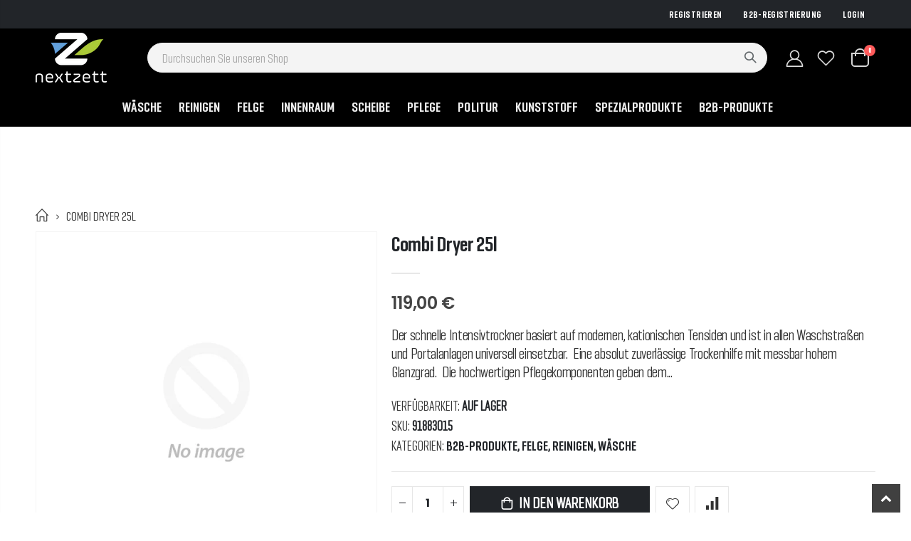

--- FILE ---
content_type: text/html; charset=utf-8
request_url: https://shop.nextzett.de/products/combi-dryer-25l
body_size: 31009
content:
<!doctype html>
<!--[if IE 8]><html class="no-js lt-ie9" lang="en"> <![endif]-->
<!--[if IE 9 ]><html class="ie9 no-js"> <![endif]-->
<!--[if (gt IE 9)|!(IE)]><!--> <html class="no-js"> <!--<![endif]-->
<head>
  <!-- Basic page needs ================================================== -->
  <meta charset="utf-8">
  <meta http-equiv="Content-Type" content="text/html; charset=utf-8">
  <link rel="shortcut icon" href="//shop.nextzett.de/cdn/shop/t/3/assets/favicon.ico?v=157476417401338572791636037812" type="image/png" />
  
  <!-- Global site tag (gtag.js) - Google Analytics -->
  <script async src="https://www.googletagmanager.com/gtag/js?id=G-K66GJRD4E0"></script>
  <script>
    window.dataLayer = window.dataLayer || [];
    function gtag(){dataLayer.push(arguments);}
    gtag('js', new Date());

    gtag('config', 'G-K66GJRD4E0', { 'anonymize_ip': true });
  </script><title>Combi Dryer 25l - nextzett</title><meta name="description" content="Der schnelle Intensivtrockner basiert auf modernen, kationischen Tensiden und ist in allen Waschstraßen und Portalanlagen universell einsetzbar.  Eine absolut zuverlässige Trockenhilfe mit messbar hohem Glanzgrad.  Die hochwertigen Pflegekomponenten geben dem Lack einen langanhaltenden, deutlich sichtbaren Glanz.  Ein " /><!-- Helpers ================================================== --><!-- /snippets/social-meta-tags.liquid -->


  <meta property="og:type" content="product">
  <meta property="og:title" content="Combi Dryer 25l">
  
  <meta property="og:price:amount" content="119,00">
  <meta property="og:price:currency" content="EUR">


  <meta property="og:description" content="Der schnelle Intensivtrockner basiert auf modernen, kationischen Tensiden und ist in allen Waschstraßen und Portalanlagen universell einsetzbar.  Eine absolut zuverlässige Trockenhilfe mit messbar hohem Glanzgrad.  Die hochwertigen Pflegekomponenten geben dem Lack einen langanhaltenden, deutlich sichtbaren Glanz.  Ein ">

  <meta property="og:url" content="https://shop.nextzett.de/products/combi-dryer-25l">
  <meta property="og:site_name" content="nextzett">





<meta name="twitter:card" content="summary">

  <meta name="twitter:title" content="Combi Dryer 25l">
  <meta name="twitter:description" content="Der schnelle Intensivtrockner basiert auf modernen, kationischen Tensiden und ist in allen Waschstraßen und Portalanlagen universell einsetzbar.  Eine absolut zuverlässige Trockenhilfe mit messbar hohem Glanzgrad.  Die hochwertigen Pflegekomponenten geben dem Lack einen langanhaltenden, deutlich sichtbaren Glanz.  Ein Rundumschutz für die Fahrzeuge.  Sehr gut geeignet für biologische Wasseraufbereitungsanlagen.  Silikonfrei.">
  <meta name="twitter:image" content="https://shop.nextzett.de/cdn/shopifycloud/storefront/assets/no-image-2048-a2addb12_medium.gif">
  <meta name="twitter:image:width" content="240">
  <meta name="twitter:image:height" content="240">

<link rel="canonical" href="https://shop.nextzett.de/products/combi-dryer-25l" /><meta name="viewport" content="width=device-width, initial-scale=1, minimum-scale=1, maximum-scale=1" /><meta name="theme-color" content="" />
  <!-- CSS ==================================================+ -->
  <link href="//shop.nextzett.de/cdn/shop/t/3/assets/plugins.css?v=58826214593735965551617190940" rel="stylesheet" type="text/css" media="all" />
  <link href="//shop.nextzett.de/cdn/shop/t/3/assets/ultramegamenu.css?v=106457412661771523601617190954" rel="stylesheet" type="text/css" media="all" />
  <link href="//shop.nextzett.de/cdn/shop/t/3/assets/styles.scss.css?v=91882628735008504891655201184" rel="stylesheet" type="text/css" media="all" />
<link href="//shop.nextzett.de/cdn/shop/t/3/assets/header-type1.scss.css?v=57870359532782706681617190992" rel="stylesheet" type="text/css" media="all" />
<link href="//shop.nextzett.de/cdn/shop/t/3/assets/product.scss.css?v=88031095886966225881617190992" rel="stylesheet" type="text/css" media="all" />
  <link href="//shop.nextzett.de/cdn/shop/t/3/assets/jquery.fancybox.css?v=89610375720255671161617190924" rel="stylesheet" type="text/css" media="all" />
<link href="//shop.nextzett.de/cdn/shop/t/3/assets/product-list.scss.css?v=132267079177604941241617190992" rel="stylesheet" type="text/css" media="all" />
  <link href="//shop.nextzett.de/cdn/shop/t/3/assets/responsive.scss.css?v=137364488743123569201634741332" rel="stylesheet" type="text/css" media="all" />
  <link href="//shop.nextzett.de/cdn/shop/t/3/assets/color-config.scss.css?v=122242596926278768401632301077" rel="stylesheet" type="text/css" media="all" />
  <link href="//shop.nextzett.de/cdn/shop/t/3/assets/custom.css?v=152417881710326420311639037484" rel="stylesheet" type="text/css" media="all" />
<!-- Header hook for plugins ================================================== -->
  <script>window.performance && window.performance.mark && window.performance.mark('shopify.content_for_header.start');</script><meta id="shopify-digital-wallet" name="shopify-digital-wallet" content="/55884972221/digital_wallets/dialog">
<meta name="shopify-checkout-api-token" content="3b3ba48e4489ae6662f8a9f9912b594b">
<meta id="in-context-paypal-metadata" data-shop-id="55884972221" data-venmo-supported="false" data-environment="production" data-locale="de_DE" data-paypal-v4="true" data-currency="EUR">
<link rel="alternate" type="application/json+oembed" href="https://shop.nextzett.de/products/combi-dryer-25l.oembed">
<script async="async" src="/checkouts/internal/preloads.js?locale=de-DE"></script>
<script id="shopify-features" type="application/json">{"accessToken":"3b3ba48e4489ae6662f8a9f9912b594b","betas":["rich-media-storefront-analytics"],"domain":"shop.nextzett.de","predictiveSearch":true,"shopId":55884972221,"locale":"de"}</script>
<script>var Shopify = Shopify || {};
Shopify.shop = "nextzett.myshopify.com";
Shopify.locale = "de";
Shopify.currency = {"active":"EUR","rate":"1.0"};
Shopify.country = "DE";
Shopify.theme = {"name":"Porto3.7","id":121567903933,"schema_name":"Porto","schema_version":"3.7","theme_store_id":null,"role":"main"};
Shopify.theme.handle = "null";
Shopify.theme.style = {"id":null,"handle":null};
Shopify.cdnHost = "shop.nextzett.de/cdn";
Shopify.routes = Shopify.routes || {};
Shopify.routes.root = "/";</script>
<script type="module">!function(o){(o.Shopify=o.Shopify||{}).modules=!0}(window);</script>
<script>!function(o){function n(){var o=[];function n(){o.push(Array.prototype.slice.apply(arguments))}return n.q=o,n}var t=o.Shopify=o.Shopify||{};t.loadFeatures=n(),t.autoloadFeatures=n()}(window);</script>
<script id="shop-js-analytics" type="application/json">{"pageType":"product"}</script>
<script defer="defer" async type="module" src="//shop.nextzett.de/cdn/shopifycloud/shop-js/modules/v2/client.init-shop-cart-sync_e98Ab_XN.de.esm.js"></script>
<script defer="defer" async type="module" src="//shop.nextzett.de/cdn/shopifycloud/shop-js/modules/v2/chunk.common_Pcw9EP95.esm.js"></script>
<script defer="defer" async type="module" src="//shop.nextzett.de/cdn/shopifycloud/shop-js/modules/v2/chunk.modal_CzmY4ZhL.esm.js"></script>
<script type="module">
  await import("//shop.nextzett.de/cdn/shopifycloud/shop-js/modules/v2/client.init-shop-cart-sync_e98Ab_XN.de.esm.js");
await import("//shop.nextzett.de/cdn/shopifycloud/shop-js/modules/v2/chunk.common_Pcw9EP95.esm.js");
await import("//shop.nextzett.de/cdn/shopifycloud/shop-js/modules/v2/chunk.modal_CzmY4ZhL.esm.js");

  window.Shopify.SignInWithShop?.initShopCartSync?.({"fedCMEnabled":true,"windoidEnabled":true});

</script>
<script>(function() {
  var isLoaded = false;
  function asyncLoad() {
    if (isLoaded) return;
    isLoaded = true;
    var urls = ["https:\/\/account-invite.merchantyard.com\/js\/integrations\/script.js?v=4824\u0026shop=nextzett.myshopify.com"];
    for (var i = 0; i < urls.length; i++) {
      var s = document.createElement('script');
      s.type = 'text/javascript';
      s.async = true;
      s.src = urls[i];
      var x = document.getElementsByTagName('script')[0];
      x.parentNode.insertBefore(s, x);
    }
  };
  if(window.attachEvent) {
    window.attachEvent('onload', asyncLoad);
  } else {
    window.addEventListener('load', asyncLoad, false);
  }
})();</script>
<script id="__st">var __st={"a":55884972221,"offset":3600,"reqid":"5e64d56f-f15f-43cb-b117-127918f4ada2-1769137035","pageurl":"shop.nextzett.de\/products\/combi-dryer-25l","u":"9f815eddb7a7","p":"product","rtyp":"product","rid":6981959385277};</script>
<script>window.ShopifyPaypalV4VisibilityTracking = true;</script>
<script id="captcha-bootstrap">!function(){'use strict';const t='contact',e='account',n='new_comment',o=[[t,t],['blogs',n],['comments',n],[t,'customer']],c=[[e,'customer_login'],[e,'guest_login'],[e,'recover_customer_password'],[e,'create_customer']],r=t=>t.map((([t,e])=>`form[action*='/${t}']:not([data-nocaptcha='true']) input[name='form_type'][value='${e}']`)).join(','),a=t=>()=>t?[...document.querySelectorAll(t)].map((t=>t.form)):[];function s(){const t=[...o],e=r(t);return a(e)}const i='password',u='form_key',d=['recaptcha-v3-token','g-recaptcha-response','h-captcha-response',i],f=()=>{try{return window.sessionStorage}catch{return}},m='__shopify_v',_=t=>t.elements[u];function p(t,e,n=!1){try{const o=window.sessionStorage,c=JSON.parse(o.getItem(e)),{data:r}=function(t){const{data:e,action:n}=t;return t[m]||n?{data:e,action:n}:{data:t,action:n}}(c);for(const[e,n]of Object.entries(r))t.elements[e]&&(t.elements[e].value=n);n&&o.removeItem(e)}catch(o){console.error('form repopulation failed',{error:o})}}const l='form_type',E='cptcha';function T(t){t.dataset[E]=!0}const w=window,h=w.document,L='Shopify',v='ce_forms',y='captcha';let A=!1;((t,e)=>{const n=(g='f06e6c50-85a8-45c8-87d0-21a2b65856fe',I='https://cdn.shopify.com/shopifycloud/storefront-forms-hcaptcha/ce_storefront_forms_captcha_hcaptcha.v1.5.2.iife.js',D={infoText:'Durch hCaptcha geschützt',privacyText:'Datenschutz',termsText:'Allgemeine Geschäftsbedingungen'},(t,e,n)=>{const o=w[L][v],c=o.bindForm;if(c)return c(t,g,e,D).then(n);var r;o.q.push([[t,g,e,D],n]),r=I,A||(h.body.append(Object.assign(h.createElement('script'),{id:'captcha-provider',async:!0,src:r})),A=!0)});var g,I,D;w[L]=w[L]||{},w[L][v]=w[L][v]||{},w[L][v].q=[],w[L][y]=w[L][y]||{},w[L][y].protect=function(t,e){n(t,void 0,e),T(t)},Object.freeze(w[L][y]),function(t,e,n,w,h,L){const[v,y,A,g]=function(t,e,n){const i=e?o:[],u=t?c:[],d=[...i,...u],f=r(d),m=r(i),_=r(d.filter((([t,e])=>n.includes(e))));return[a(f),a(m),a(_),s()]}(w,h,L),I=t=>{const e=t.target;return e instanceof HTMLFormElement?e:e&&e.form},D=t=>v().includes(t);t.addEventListener('submit',(t=>{const e=I(t);if(!e)return;const n=D(e)&&!e.dataset.hcaptchaBound&&!e.dataset.recaptchaBound,o=_(e),c=g().includes(e)&&(!o||!o.value);(n||c)&&t.preventDefault(),c&&!n&&(function(t){try{if(!f())return;!function(t){const e=f();if(!e)return;const n=_(t);if(!n)return;const o=n.value;o&&e.removeItem(o)}(t);const e=Array.from(Array(32),(()=>Math.random().toString(36)[2])).join('');!function(t,e){_(t)||t.append(Object.assign(document.createElement('input'),{type:'hidden',name:u})),t.elements[u].value=e}(t,e),function(t,e){const n=f();if(!n)return;const o=[...t.querySelectorAll(`input[type='${i}']`)].map((({name:t})=>t)),c=[...d,...o],r={};for(const[a,s]of new FormData(t).entries())c.includes(a)||(r[a]=s);n.setItem(e,JSON.stringify({[m]:1,action:t.action,data:r}))}(t,e)}catch(e){console.error('failed to persist form',e)}}(e),e.submit())}));const S=(t,e)=>{t&&!t.dataset[E]&&(n(t,e.some((e=>e===t))),T(t))};for(const o of['focusin','change'])t.addEventListener(o,(t=>{const e=I(t);D(e)&&S(e,y())}));const B=e.get('form_key'),M=e.get(l),P=B&&M;t.addEventListener('DOMContentLoaded',(()=>{const t=y();if(P)for(const e of t)e.elements[l].value===M&&p(e,B);[...new Set([...A(),...v().filter((t=>'true'===t.dataset.shopifyCaptcha))])].forEach((e=>S(e,t)))}))}(h,new URLSearchParams(w.location.search),n,t,e,['guest_login'])})(!1,!0)}();</script>
<script integrity="sha256-4kQ18oKyAcykRKYeNunJcIwy7WH5gtpwJnB7kiuLZ1E=" data-source-attribution="shopify.loadfeatures" defer="defer" src="//shop.nextzett.de/cdn/shopifycloud/storefront/assets/storefront/load_feature-a0a9edcb.js" crossorigin="anonymous"></script>
<script data-source-attribution="shopify.dynamic_checkout.dynamic.init">var Shopify=Shopify||{};Shopify.PaymentButton=Shopify.PaymentButton||{isStorefrontPortableWallets:!0,init:function(){window.Shopify.PaymentButton.init=function(){};var t=document.createElement("script");t.src="https://shop.nextzett.de/cdn/shopifycloud/portable-wallets/latest/portable-wallets.de.js",t.type="module",document.head.appendChild(t)}};
</script>
<script data-source-attribution="shopify.dynamic_checkout.buyer_consent">
  function portableWalletsHideBuyerConsent(e){var t=document.getElementById("shopify-buyer-consent"),n=document.getElementById("shopify-subscription-policy-button");t&&n&&(t.classList.add("hidden"),t.setAttribute("aria-hidden","true"),n.removeEventListener("click",e))}function portableWalletsShowBuyerConsent(e){var t=document.getElementById("shopify-buyer-consent"),n=document.getElementById("shopify-subscription-policy-button");t&&n&&(t.classList.remove("hidden"),t.removeAttribute("aria-hidden"),n.addEventListener("click",e))}window.Shopify?.PaymentButton&&(window.Shopify.PaymentButton.hideBuyerConsent=portableWalletsHideBuyerConsent,window.Shopify.PaymentButton.showBuyerConsent=portableWalletsShowBuyerConsent);
</script>
<script data-source-attribution="shopify.dynamic_checkout.cart.bootstrap">document.addEventListener("DOMContentLoaded",(function(){function t(){return document.querySelector("shopify-accelerated-checkout-cart, shopify-accelerated-checkout")}if(t())Shopify.PaymentButton.init();else{new MutationObserver((function(e,n){t()&&(Shopify.PaymentButton.init(),n.disconnect())})).observe(document.body,{childList:!0,subtree:!0})}}));
</script>
<link id="shopify-accelerated-checkout-styles" rel="stylesheet" media="screen" href="https://shop.nextzett.de/cdn/shopifycloud/portable-wallets/latest/accelerated-checkout-backwards-compat.css" crossorigin="anonymous">
<style id="shopify-accelerated-checkout-cart">
        #shopify-buyer-consent {
  margin-top: 1em;
  display: inline-block;
  width: 100%;
}

#shopify-buyer-consent.hidden {
  display: none;
}

#shopify-subscription-policy-button {
  background: none;
  border: none;
  padding: 0;
  text-decoration: underline;
  font-size: inherit;
  cursor: pointer;
}

#shopify-subscription-policy-button::before {
  box-shadow: none;
}

      </style>

<script>window.performance && window.performance.mark && window.performance.mark('shopify.content_for_header.end');</script> 
 <style type="text/css" id="nitro-fontify" >
</style>

<!-- /snippets/oldIE-js.liquid -->


<!--[if lt IE 9]>
<script src="//cdnjs.cloudflare.com/ajax/libs/html5shiv/3.7.2/html5shiv.min.js" type="text/javascript"></script>
<script src="//shop.nextzett.de/cdn/shop/t/3/assets/respond.min.js?v=52248677837542619231617190945" type="text/javascript"></script>
<link href="//shop.nextzett.de/cdn/shop/t/3/assets/respond-proxy.html" id="respond-proxy" rel="respond-proxy" />
<link href="//shop.nextzett.de/search?q=09da7d54247dbaa0518b739a88cf8410" id="respond-redirect" rel="respond-redirect" />
<script src="//shop.nextzett.de/search?q=09da7d54247dbaa0518b739a88cf8410" type="text/javascript"></script>
<![endif]-->

<script src="//shop.nextzett.de/cdn/shop/t/3/assets/vendor.js?v=114975771365441350721617190954" type="text/javascript"></script>
<!-- Import custom fonts ====================================================== --><link href="//fonts.googleapis.com/css?family=Geogrotesque:200italic,300italic,400italic,600italic,700italic,800italic,700,200,300,600,800,400&amp;subset=cyrillic-ext,greek-ext,latin,latin-ext,cyrillic,greek,vietnamese" rel='stylesheet' type='text/css'><link href="//fonts.googleapis.com/css?family=Geogrotesque:200italic,300italic,400italic,600italic,700italic,800italic,700,200,300,600,800,400&amp;subset=cyrillic-ext,greek-ext,latin,latin-ext,cyrillic,greek,vietnamese" rel='stylesheet' type='text/css'><script type="text/javascript">
    var productsObj = {};
    var swatch_color_type = 1;
    var product_swatch_size = 'size-medium';
    var product_swatch_setting = '2';
    var asset_url = '//shop.nextzett.de/cdn/shop/t/3/assets//?v=34731';
    var money_format = '<span class="money">{{amount_with_comma_separator}} €</span>';
    var multi_language = false;
  </script> 
  <script src="//shop.nextzett.de/cdn/shop/t/3/assets/lang2.js?v=12969877377958745391617190925" type="text/javascript"></script>
<script>
  var translator = {
    current_lang : jQuery.cookie("language"),
    init: function() {
      translator.updateStyling();
      translator.updateLangSwitcher();
    },
    updateStyling: function() {
        var style;
        if (translator.isLang2()) {
          style = "<style>*[data-translate] {visibility:hidden} .lang1 {display:none}</style>";
        } else {
          style = "<style>*[data-translate] {visibility:visible} .lang2 {display:none}</style>";
        }
        jQuery('head').append(style);
    },
    updateLangSwitcher: function() {
      if (translator.isLang2()) {
        jQuery(".current-language span").removeClass('active');
        jQuery(".current-language span[class=lang-2]").addClass("active");
      }
    },
    getTextToTranslate: function(selector) {
      var result = window.lang2;
      var params;
      if (selector.indexOf("|") > 0) {
        var devideList = selector.split("|");
        selector = devideList[0];
        params = devideList[1].split(",");
      }

      var selectorArr = selector.split('.');
      if (selectorArr) {
        for (var i = 0; i < selectorArr.length; i++) {
            result = result[selectorArr[i]];
        }
      } else {
        result = result[selector];
      }
      if (result && result.one && result.other) {
        var countEqual1 = true;
        for (var i = 0; i < params.length; i++) {
          if (params[i].indexOf("count") >= 0) {
            variables = params[i].split(":");
            if (variables.length>1) {
              var count = variables[1];
              if (count > 1) {
                countEqual1 = false;
              }
            }
          }
        }
        if (countEqual1) {
          result = result.one;
        } else {
          result = result.other;
        }
      }
      
      if (params && params.length>0) {
        result = result.replace(/{{\s*/g, "{{");
        result = result.replace(/\s*}}/g, "}}");
        for (var i = 0; i < params.length; i++) {
          variables = params[i].split(":");
          if (variables.length>1) {
            result = result.replace("{{"+variables[0]+"}}", variables[1]);
          }
        }
      }
      

      return result;
    },
    isLang2: function() {
      return translator.current_lang && translator.current_lang == 2;
    },
    doTranslate: function(blockSelector) {
      if (translator.isLang2()) {
        jQuery(blockSelector + " [data-translate]").each(function(e) {
          var item = jQuery(this);
          var selector = item.attr("data-translate");
          var text = translator.getTextToTranslate(selector);
          if (item.attr("translate-item")) {
            var attribute = item.attr("translate-item");
            if (attribute == 'blog-date-author') {
              item.html(text);
            } else if (attribute!="") {
              item.attr(attribute,text);
            }
          } else if (item.is("input")) {
            if(item.is("input[type=search]")){
              item.attr("placeholder", text);
            }else{
              item.val(text);
            }
            
          } else {
            item.text(text);
          }
          item.css("visibility","visible");
        });
      }
    }
  };
  translator.init();
  jQuery(document).ready(function() {
    jQuery('.select-language a').on('click', function(){
      var value = jQuery(this).data('lang');
      jQuery.cookie('language', value, {expires:10, path:'/'});
      location.reload();
    });
    translator.doTranslate("body");
  });
</script>
  <style>
    .resetwrapper { max-width: 900px !important; padding: 50px; margin: 0 auto; }

.cart-design-7 .icon-cart-header .cart-total { right: 0 !important; }

.cart-design-7 .icon-cart-header::after { display: none !important; }

.header-container .mini-cart .cart-wrapper { display: none !important; }

.porto-ibanner { margin-bottom: 14px !important; }

.top-container { margin-bottom: 100px; }

.top-container .full-width-image-banner { margin: 0 !important; }

h2,h3,h4 { 
    font-weight: 700;
}
h1, h2, h3, h4, h5, h6 {
    color: #222529; 
}
h2 { 
margin: 0 0 32px 0;
}
h3 { 
margin: 0 0 20px 0;
line-height: 32px;
}
h4, h5 { 
margin: 0 0 14px 0;
}
h5 {
    font-family: Open Sans,sans-serif;
}
body {
    line-height: 24px;
}
p {  
    line-height: 24px;
}
b, strong {
    font-weight: 700;
}
ul li {line-height: 24px;}
.ls-n-20 {
    letter-spacing: -.02em;
}
.ls-80 {
    letter-spacing: .08em;
}
.ls-150 {
    letter-spacing: .15em !important;
}
.m-l-xs {
    margin-left: 5px!important;
}
.align-right {
    text-align: right;
}
.align-left {
    text-align: left;
} 
html .heading-light, html .lnk-light, html .text-color-light {
    color: #ffffff;
}
html .heading-dark, html .lnk-dark, html .text-color-dark {
    color: #222529;
}
html .heading-secondary, html .lnk-secondary, html .text-color-secondary {
    color: #ff7272;
}
html .background-color-secondary {
    background-color: #ff7272;
}
.f-left, .pull-left {
    float: left;
}
.d-inline-block {
    display: inline-block;
} 
sup {
    font-size: 70%;
    top: -.3em;
}
.btn {
    font-family: Poppins;
    letter-spacing: .01em;
    font-weight: 700;
    border-radius: 0;
    line-height: 1.42857;
}
.btn-lg { 
    line-height: 1.3333;
}
html .btn-dark {
    color: #fff;
    background-color: #222529;
    border-color: #222529 #222529 #0b0c0e;
}  
.btn-modern {
    font-family: Poppins;
    font-weight: 700;
    letter-spacing: .01em;
    padding: 1em 1.6em;
    font-size: .75rem;
}
.btn-flat {
    padding: 0 !important;
    background: none !important;
    border: none !important;
    border-bottom: 1px solid transparent !important;
    box-shadow: none !important;
    text-transform: uppercase;
    font-size: 12px;
}
html .btn-quaternary {
    color: #fff;
    background-color: #0e0f11;
    border-color: #0e0f11 #0e0f11 #000;
}
.btn-modern.btn-lg {
    font-size: 1em;
    padding: 1rem 2.25rem;
    padding-left: 2.8em;
    padding-right: 2.8em;
}
.btn-modern.btn-xl {
    font-size: 1.1428em;
    padding: 1.25em 3em;
}
.btn-md:not(.btn-modern) {
    font-size: .8571em;
    font-weight: 700;
    padding: .533rem .933rem;
}
.porto-ultimate-content-box .vc_btn3{
    font-size: 1.4em;
}
.custom-font4, .slideshow h2.vc_custom_heading {
    font-family: 'Segoe Script','Savoye LET';
}
html .btn-secondary {
    color: #fff;
    background-color: #ff7272;
    border-color: #ff7272 #ff7272 #ff3f3f;
}
html .btn-secondary:hover, html .btn-secondary:focus, html .btn-secondary:active {
    color: #fff;
    background-color: #ff9696;
    border-color: #ffa6a6 #ffa6a6 #ff7272;
}
.col-auto {
    -ms-flex: 0 0 auto;
    flex: 0 0 auto;
    max-width: none;
}
.coupon-sale-text b {
    display: inline-block;
    font-size: 1.6em;
    font-weight: 700;
    padding: 5px 8px;
    background-color: #ff7272;
    color: #fff;
}
.header-container.type2:not(.sticky-header) {
    border-bottom: 1px solid #f4f4f4;
}  
.header-container.type2 .top-links-container { 
    letter-spacing: .025em;
    font-size: .7857em;
}
.header-container.type2 .top-links-container .custom-text {
    font-size: inherit;
}
.header-container.type2 .top-links-container .top-links-inner {
    border-bottom: none;
}
.header-container.type2 .top-links-area .links li {
    padding: 6px 12px;
}
.header-container.type2 .header-middle {
    border-top: 1px solid #e7e7e7;
}
.header-container.type2 .top-links-container .separator {
background: rgba(0,0,0,.04);
margin: 0 .875rem;
}
.header-container.type2 .top-links-container .language-wrapper {
    margin-right: 0;
}
.header-wrapper .top-navigation li.level0 a.level-top i.category-icon {display: none;} 
.header-container.type2 .main-top-nav { 
    padding-top: 1px;
    padding-bottom: 3px;
    border-top: 1px solid #f4f4f4;
} 
.header-container.type2 .top-navigation li.level0:hover a.level-top:after, .header-container.type2 .top-navigation li.level0.active a.level-top:after {
    position: absolute;
    content: '';
    width: calc(100% - 32px);
    height: 3px;
    background-color: #08c;
    left: 0;
    top: -2px;
}
.header-container.type2 .top-navigation li.level0 a.level-top span.level0 .cat-label {
    top: 4px; 
}
.header-container.type2 .top-navigation li.level0 a.level-top { 
    letter-spacing: -.12px;
    padding-top: 21px;
    padding-bottom: 20px;
    padding-right: 32px;
} 
.header-container.type2 .searchform .searchsubmit { 
    color: #222529; 
}
.header-container.type2 .search-by-category .input-dropdown-inner { 
    border-color: #fff; 
}
.cart-design-7 .icon-cart-header .cart-total { 
    margin-top: -5px;
}
.slideshow .item, .porto-container {
    height: 499px;
    padding: 0 !important;
}  
.content-slideshow .vc_btn3-container{
    font-size: 1.4em;
}
.coupon-sale-text sup {
    font-size: 50%;
    top: -.5em;
}
.homepage-bar {
  border: 0;
} 
.homepage-bar .row {
    margin: 0;
}
.homepage-bar [class^="col-lg-"]{
border-left: 1px solid #fff;
margin: 12px 0;
padding-top: 13px;
padding-bottom: 13px;
padding-left: 0;
padding-right: 0;
} 
.homepage-bar [class^='col-md-'] i, .homepage-bar [class^='col-lg-'] i { 
    font-size: 35px; 
    margin-right: 6px;
}
.homepage-bar .text-area h3 {
    margin: 0;
    font-size: 14px !important;
    font-weight: 700;
    line-height: 14px !important;
    margin-bottom: 3px !important;
}
.homepage-bar .text-area p {
    margin: 0;
    font-size: 13px !important;
    font-weight: 400;
    color: #777 !important;
    line-height: 17px !important;
}
.custom-support i {
    width: 80px;
    height: 80px; 
    line-height: 74px; 
}
.custom-support .content h2 { 
    font-size: 16px;
    font-weight: 700;
    line-height: 1.2em;
    text-transform: uppercase;
    margin-bottom: 3px;
}
.custom-support .content em {
    font-family: Poppins; 
    margin-bottom: 12px;
    color: #555;
    font-size: 14px; 
    font-weight: 500;
    line-height: 22px;
}
.custom-support .content p {
    color: inherit;
    font-size: 13px;
} 
.products .product-col .add_to_cart_button {
    font-weight: 600;
    font-size: .75rem;
    font-family: Poppins; 
    padding: 0 1.2em;
}
.products .product-col.product-default .rating-wrap { 
    margin: -2px auto .555rem;
}
.footer-wrapper p { 
    line-height: 24px;
    letter-spacing: .065px;
}
.footer-wrapper .footer-middle{
    padding-top: 4rem;
    padding-bottom: 1.5rem;
}
.footer-wrapper .footer-middle .footer-ribbon{
padding: 10px 20px 6px 20px;
    margin: -79px 0 25px;
} 
.products .product-col .quickview {
    font-family: Poppins;
    font-weight: 600;
}
.product-view .product-shop .actions a.link-wishlist, .product-view .product-shop .actions a.link-compare { 
    width: 43px;
    height: 43px;
    line-height: 41px;
}
.product-view .add-to-links .link-wishlist i:before {
    content: '\e889';
} 
.product-view .product-options-bottom .add-to-cart-box .button-wrapper .button-wrapper-content .btn-cart:not(:hover) {
    background: #222529;
}
.main-container .pagenav-wrap .pagination .pagination-page li a:hover{
    background: transparent;
    color: inherit;
    border-color: #ccc;
}
.main-container .pagenav-wrap .pagination .pagination-page li.active span{
 background: transparent;
    color: inherit;
}
.icon-right-dir:before {
  content: '\e81a';
}
.main-container .pagenav-wrap .pagination .pagination-page li.text a:hover {
  color: inherit;
}  
.template-blog .owl-dots{
  position: absolute;
  left: 0;
  right: 0;
  bottom: 0;
}
.main-container .login_content h2{
  text-transform: none;
} 
.top-navigation li.level0.static-dropdown .mega-columns ul.level0 li.level1.groups.item{
width: 50%;
}  
.post-carousel .grid-box .post-date { 
    left: 10px;
}
.porto-products.title-border-middle>.section-title {
    margin-bottom: .5rem;
}
.porto-products.title-border-middle .porto-products-element {
    margin-top: 0;
}
.products.list .product-col.product-default .rating-wrap {
    margin: -2px 0 .555rem;
}
.products.list .product:hover .product-inner {
    box-shadow: none;
}
.section-title {
    color: #313131;
    font-size: 1rem;  
}
.slider-title {
    font-size: 1.125rem;
    letter-spacing: -.02em;
}
.product-default .add-links .add_to_cart_button {
background-color:#f4f4f4;
border-color:#f4f4f4;
color:#6f6e6b;
padding: 0 1.2em;
}
.product-default .add-links .add_to_cart_button:before {
display: none;
}
.products .product-default:hover .add-links .add_to_cart_button:before {
display: inline-block;
}
.product-details a {
color:#222529;
}
.price {
    color: #444;
}
.box_brand {
padding: 43px 0;
border-top: solid 1px rgba(0,0,0,.06);
border-bottom: solid 1px rgba(0,0,0,.06);
}
.category-boxed-banner {
    margin-bottom: 30px;
}
.narrow-by-list dd ol li {color:#777;}
.html-sidebar h2 {
    color: #313131; 
    margin-bottom: 0.25rem;
}
.html-sidebar h5 { 
    color: #313131; 
    margin-bottom: 1rem;
    line-height: 18px;
    letter-spacing: 0;
}
.html-sidebar p {line-height: inherit;
    letter-spacing: 0;}
.widget-products .section-title {margin-bottom: 15px;}
ul.product_list_widget li .product-details .amount {color:#444;}
.footer-wrapper .footer-bottom address { 
    margin-left: 0;
    font-size: .9em;
}
.products .product:hover .product-image {
    box-shadow: none;
}
.products .product:hover .product-inner { 
    box-shadow: 0 5px 25px 0 rgba(0,0,0,.08);
}
.porto-products .products-slider .owl-carousel .owl-stage-outer { 
    padding-bottom: 10px;
}
ul.product_list_widget {
font-size: .9286em;
} 
.product-image .labels .onsale { 
    font-size: 10px; 
    padding: 5px 11px;
}
.main-container .main-breadcrumbs {
font-size: .75rem;
border: 0;
min-height: 44px;
padding: 9px 0;
}
.main-container .breadcrumbs ul li { 
    text-transform: uppercase; 
}
.footer-wrapper, .footer-wrapper p {
    font-size: 13px;
    line-height: 24px;
    letter-spacing: .065px;
}
.footer-wrapper .social-icons a {
  font-size: 15px;
width: 37px;
  height: 37px;
  line-height: 37px;
}

.footer-middle .info-footer .footer-block-title h3 {
    margin: 0 0 15px;
    font-size: 1rem;
    font-weight: 600;
    line-height: 1.4;
    letter-spacing: 0;
}
.footer-middle b {font-weight: 400;line-height: 1.4;}  
.footer-wrapper .share-links a {
    width: 40px;
    height: 40px;
    color:#fff;
    font-size: 14px;
    border-radius: 20px !important;
    border: 1px solid #313438;
    box-shadow: none;margin: 2px;
}
.footer-wrapper .newsletter-footer form { 
    flex-wrap: wrap; 
}
.footer-wrapper .newsletter-footer span.new-text {
    flex: 0 0 100%;
    margin-bottom: 1rem;
}
.footer-wrapper .newsletter-footer span.new-button {
flex: 0 0 100%;;
}
.footer-wrapper .newsletter-footer input { 
    background: #292c30;
    color: #777;
    border-radius: 24px !important;
    height: 44px;
}
.footer-wrapper .newsletter-footer button {
    height: 44px;
}
.footer-wrapper .newsletter-footer button {
border-radius: 24px !important;
}
.footer-middle .block-bottom { 
    border-color:#313438; 
}
.footer-wrapper .footer-bottom .container::before {
top: -21px;
background-color: #313438;
} 
.footer-bottom { 
    padding: 21px 0; 
}
.porto-ibanner-inner { position: relative; }
.porto-ibanner-desc.img-content-left { left:0; top:0; right:0; bottom:0; }
    @media(min-width: 992px){
.header-container.type2 .search-area .search-extended {
    border: none; 
}
}
@media(max-width: 991px){
.container {
padding-left: 20px;
padding-right: 20px;
}
.content-slideshow {
    font-size: 8px;
}
.footer-middle .social-icons {margin-bottom: 15px;}
} 
@media (max-width: 575px) {
.content-slideshow {
    font-size: 7px;
}
}
  </style>

                <style>.dualPrice{display:block;}[itemprop="price"]{display:block !important;}</style><script type="text/javascript">var productDPHandle = 'combi-dryer-25l';variants = [];variants.push('{"id":' + 40745089007805 + ',"price":' + 11900 + '}');productDPVariants = '[' + variants.join(",") + ']';var selectedProductDPPrice = '11900';var isCart = false;var dualPriceStoreID = 1777;</script><div class="styleForDualPrice"><style>.dualPrice{display:none;}</style></div><script type="text/javascript">var intervalId = null;var varCounter = 0;var containScriptTagFirstControll = false;var containScriptTagSecondControll = false;window.onload = function() {scripts = document.getElementsByTagName("script");for (var i = 0; i < scripts.length; i++) {if (scripts[i].src.includes("dualPrice")) {containScriptTagFirstControll = true;}}if (!containScriptTagFirstControll) {intervalId = setInterval(function() {if(varCounter < 5) {varCounter++;scripts = document.getElementsByTagName("script");for (var i = 0; i < scripts.length; i++) {if (scripts[i].src.includes("dualPrice")) {containScriptTagSecondControll = true;}}} else {if (!containScriptTagSecondControll && typeof jQuery !== "undefined") {jQuery(".styleForDualPrice").remove();}  clearInterval(intervalId);}}, 50);} }</script><script type="text/javascript">var dp_activate_app = '1';var dp_base_price_type = '0';var dp_price_type_to_show = '0';var dp_first_price = '0';var dp_tax_percent = '20';var dp_dual_price_for_taxable_products = '0';var dp_tax_incl_label = 'Tax incl.';var dp_tax_excl_label = 'Tax excl.';var dp_price_path = '[itemprop=price]';var dp_catalog_price_path = '.dualPrice';var dp_tax_incl_color = '#000000';var dp_tax_excl_color = '#000000';var dp_size_ratio = '1';var dp_show_compare_at_price = '0';var dp_money_format = '€$$amount_with_comma_separator&&';</script><div id='popper_app'>
        <script>var Popper={variables:{shop: 'nextzett.myshopify.com',app_url:'https://popup.anglerfox.com'}};</script><script>
    
    
    Popper.variables.cartObj = {"note":null,"attributes":{},"original_total_price":0,"total_price":0,"total_discount":0,"total_weight":0.0,"item_count":0,"items":[],"requires_shipping":false,"currency":"EUR","items_subtotal_price":0,"cart_level_discount_applications":[],"checkout_charge_amount":0};
    function ifPopupMatchUrl(configUrl){
        let currentUrl = new URL(window.location.href);
        switch (configUrl) {
            case 'All Pages':
                return true;
                break;
            case 'Home Page Only':
                return currentUrl.pathname == '/';
                break;
            case 'All Product Page':
                return currentUrl.pathname.startsWith('/products');
                break;
            case 'All Collection Page':
                return currentUrl.pathname.startsWith('/collections') && !currentUrl.pathname.includes('/product');
                break;
            default:
                return ifSpecificPageUrl(configUrl)
                break;
        }
    }
    function ifSpecificPageUrl(configUrl){
        let currentUrl = new URL(window.location.href);
        if (!/^(?:f|ht)tps?\:\/\//.test(configUrl)) {
            configUrl = 'https://' + configUrl;
        }
        let url = new URL(configUrl);
        return url.host+url.pathname == currentUrl.host+currentUrl.pathname;
    }
    function getCookie(cname) {
        let name = cname + '=';
        let decodedCookie = decodeURIComponent(document.cookie);
        let ca = decodedCookie.split(';');
        for(let i = 0; i <ca.length; i++) {
            let c = ca[i];
            while (c.charAt(0) == ' ') {
                c = c.substring(1);
            }
            if (c.indexOf(name) == 0) {
                return c.substring(name.length, c.length);
            }
        }
        return null;
    }function checkCustomerTags(check,tags){
        if(!check) return true;
        let customerTags = null; 
        if(!customerTags) return false;
        return tags.some(r=> customerTags.includes(r))
    }
    function checkCartDiscount(check){
        if(check) return true;
        let discount_code = getCookie('discount_code');
        let cartObj = Popper.variables.cartObj;
        if(cartObj.cart_level_discount_applications.length>0 || cartObj.total_discount>0 || discount_code){
            return true;
        }
        return false;
    }
    function checkCartAmount(condition,amount){
        if(amount==0)return true;
        let cartObj = Popper.variables.cartObj;
        if(condition=='shorter' && (cartObj.total_price/100)<amount){
            return true;
        }
        if(condition=='greater' && (cartObj.total_price/100)>amount){
            return true;
        }
        return false;
    }
    function checkDateBetween(dates){
        if(!dates) return true;
        let from = new Date(dates[0]);
        let to   = new Date(dates[1]);
        let check = new Date();
        if(check > from && check < to){
            return true
        }
        return false
    }
    function checkMobileOrDesktop(plateform){
        const widnowWidth = window.innerWidth;
        if(((widnowWidth<700 && plateform=='mobile') || (widnowWidth>700 && plateform=='desktop')) || plateform=='both'){
            return true;
        }
        return false;
    }
    function checkProductCollection(isActive, type, name){
        if(!isActive)return true;
        if(type=='collection'){
            let collectionObj = ''.split('/');
            return collectionObj.includes(name.name)
        }
        if(type=='product'){
            let cartObj = Popper.variables.cartObj;
            return cartObj.items.some(r=> name.id.includes(r.product_id))
        }
        return false;
    }
    
</script>
</div><meta property="og:image" content="https://cdn.shopify.com/s/files/1/0558/8497/2221/files/Logo_nextzett_standard_rgb_YT.png?height=628&pad_color=fff&v=1617174364&width=1200" />
<meta property="og:image:secure_url" content="https://cdn.shopify.com/s/files/1/0558/8497/2221/files/Logo_nextzett_standard_rgb_YT.png?height=628&pad_color=fff&v=1617174364&width=1200" />
<meta property="og:image:width" content="1200" />
<meta property="og:image:height" content="628" />
<link href="https://monorail-edge.shopifysvc.com" rel="dns-prefetch">
<script>(function(){if ("sendBeacon" in navigator && "performance" in window) {try {var session_token_from_headers = performance.getEntriesByType('navigation')[0].serverTiming.find(x => x.name == '_s').description;} catch {var session_token_from_headers = undefined;}var session_cookie_matches = document.cookie.match(/_shopify_s=([^;]*)/);var session_token_from_cookie = session_cookie_matches && session_cookie_matches.length === 2 ? session_cookie_matches[1] : "";var session_token = session_token_from_headers || session_token_from_cookie || "";function handle_abandonment_event(e) {var entries = performance.getEntries().filter(function(entry) {return /monorail-edge.shopifysvc.com/.test(entry.name);});if (!window.abandonment_tracked && entries.length === 0) {window.abandonment_tracked = true;var currentMs = Date.now();var navigation_start = performance.timing.navigationStart;var payload = {shop_id: 55884972221,url: window.location.href,navigation_start,duration: currentMs - navigation_start,session_token,page_type: "product"};window.navigator.sendBeacon("https://monorail-edge.shopifysvc.com/v1/produce", JSON.stringify({schema_id: "online_store_buyer_site_abandonment/1.1",payload: payload,metadata: {event_created_at_ms: currentMs,event_sent_at_ms: currentMs}}));}}window.addEventListener('pagehide', handle_abandonment_event);}}());</script>
<script id="web-pixels-manager-setup">(function e(e,d,r,n,o){if(void 0===o&&(o={}),!Boolean(null===(a=null===(i=window.Shopify)||void 0===i?void 0:i.analytics)||void 0===a?void 0:a.replayQueue)){var i,a;window.Shopify=window.Shopify||{};var t=window.Shopify;t.analytics=t.analytics||{};var s=t.analytics;s.replayQueue=[],s.publish=function(e,d,r){return s.replayQueue.push([e,d,r]),!0};try{self.performance.mark("wpm:start")}catch(e){}var l=function(){var e={modern:/Edge?\/(1{2}[4-9]|1[2-9]\d|[2-9]\d{2}|\d{4,})\.\d+(\.\d+|)|Firefox\/(1{2}[4-9]|1[2-9]\d|[2-9]\d{2}|\d{4,})\.\d+(\.\d+|)|Chrom(ium|e)\/(9{2}|\d{3,})\.\d+(\.\d+|)|(Maci|X1{2}).+ Version\/(15\.\d+|(1[6-9]|[2-9]\d|\d{3,})\.\d+)([,.]\d+|)( \(\w+\)|)( Mobile\/\w+|) Safari\/|Chrome.+OPR\/(9{2}|\d{3,})\.\d+\.\d+|(CPU[ +]OS|iPhone[ +]OS|CPU[ +]iPhone|CPU IPhone OS|CPU iPad OS)[ +]+(15[._]\d+|(1[6-9]|[2-9]\d|\d{3,})[._]\d+)([._]\d+|)|Android:?[ /-](13[3-9]|1[4-9]\d|[2-9]\d{2}|\d{4,})(\.\d+|)(\.\d+|)|Android.+Firefox\/(13[5-9]|1[4-9]\d|[2-9]\d{2}|\d{4,})\.\d+(\.\d+|)|Android.+Chrom(ium|e)\/(13[3-9]|1[4-9]\d|[2-9]\d{2}|\d{4,})\.\d+(\.\d+|)|SamsungBrowser\/([2-9]\d|\d{3,})\.\d+/,legacy:/Edge?\/(1[6-9]|[2-9]\d|\d{3,})\.\d+(\.\d+|)|Firefox\/(5[4-9]|[6-9]\d|\d{3,})\.\d+(\.\d+|)|Chrom(ium|e)\/(5[1-9]|[6-9]\d|\d{3,})\.\d+(\.\d+|)([\d.]+$|.*Safari\/(?![\d.]+ Edge\/[\d.]+$))|(Maci|X1{2}).+ Version\/(10\.\d+|(1[1-9]|[2-9]\d|\d{3,})\.\d+)([,.]\d+|)( \(\w+\)|)( Mobile\/\w+|) Safari\/|Chrome.+OPR\/(3[89]|[4-9]\d|\d{3,})\.\d+\.\d+|(CPU[ +]OS|iPhone[ +]OS|CPU[ +]iPhone|CPU IPhone OS|CPU iPad OS)[ +]+(10[._]\d+|(1[1-9]|[2-9]\d|\d{3,})[._]\d+)([._]\d+|)|Android:?[ /-](13[3-9]|1[4-9]\d|[2-9]\d{2}|\d{4,})(\.\d+|)(\.\d+|)|Mobile Safari.+OPR\/([89]\d|\d{3,})\.\d+\.\d+|Android.+Firefox\/(13[5-9]|1[4-9]\d|[2-9]\d{2}|\d{4,})\.\d+(\.\d+|)|Android.+Chrom(ium|e)\/(13[3-9]|1[4-9]\d|[2-9]\d{2}|\d{4,})\.\d+(\.\d+|)|Android.+(UC? ?Browser|UCWEB|U3)[ /]?(15\.([5-9]|\d{2,})|(1[6-9]|[2-9]\d|\d{3,})\.\d+)\.\d+|SamsungBrowser\/(5\.\d+|([6-9]|\d{2,})\.\d+)|Android.+MQ{2}Browser\/(14(\.(9|\d{2,})|)|(1[5-9]|[2-9]\d|\d{3,})(\.\d+|))(\.\d+|)|K[Aa][Ii]OS\/(3\.\d+|([4-9]|\d{2,})\.\d+)(\.\d+|)/},d=e.modern,r=e.legacy,n=navigator.userAgent;return n.match(d)?"modern":n.match(r)?"legacy":"unknown"}(),u="modern"===l?"modern":"legacy",c=(null!=n?n:{modern:"",legacy:""})[u],f=function(e){return[e.baseUrl,"/wpm","/b",e.hashVersion,"modern"===e.buildTarget?"m":"l",".js"].join("")}({baseUrl:d,hashVersion:r,buildTarget:u}),m=function(e){var d=e.version,r=e.bundleTarget,n=e.surface,o=e.pageUrl,i=e.monorailEndpoint;return{emit:function(e){var a=e.status,t=e.errorMsg,s=(new Date).getTime(),l=JSON.stringify({metadata:{event_sent_at_ms:s},events:[{schema_id:"web_pixels_manager_load/3.1",payload:{version:d,bundle_target:r,page_url:o,status:a,surface:n,error_msg:t},metadata:{event_created_at_ms:s}}]});if(!i)return console&&console.warn&&console.warn("[Web Pixels Manager] No Monorail endpoint provided, skipping logging."),!1;try{return self.navigator.sendBeacon.bind(self.navigator)(i,l)}catch(e){}var u=new XMLHttpRequest;try{return u.open("POST",i,!0),u.setRequestHeader("Content-Type","text/plain"),u.send(l),!0}catch(e){return console&&console.warn&&console.warn("[Web Pixels Manager] Got an unhandled error while logging to Monorail."),!1}}}}({version:r,bundleTarget:l,surface:e.surface,pageUrl:self.location.href,monorailEndpoint:e.monorailEndpoint});try{o.browserTarget=l,function(e){var d=e.src,r=e.async,n=void 0===r||r,o=e.onload,i=e.onerror,a=e.sri,t=e.scriptDataAttributes,s=void 0===t?{}:t,l=document.createElement("script"),u=document.querySelector("head"),c=document.querySelector("body");if(l.async=n,l.src=d,a&&(l.integrity=a,l.crossOrigin="anonymous"),s)for(var f in s)if(Object.prototype.hasOwnProperty.call(s,f))try{l.dataset[f]=s[f]}catch(e){}if(o&&l.addEventListener("load",o),i&&l.addEventListener("error",i),u)u.appendChild(l);else{if(!c)throw new Error("Did not find a head or body element to append the script");c.appendChild(l)}}({src:f,async:!0,onload:function(){if(!function(){var e,d;return Boolean(null===(d=null===(e=window.Shopify)||void 0===e?void 0:e.analytics)||void 0===d?void 0:d.initialized)}()){var d=window.webPixelsManager.init(e)||void 0;if(d){var r=window.Shopify.analytics;r.replayQueue.forEach((function(e){var r=e[0],n=e[1],o=e[2];d.publishCustomEvent(r,n,o)})),r.replayQueue=[],r.publish=d.publishCustomEvent,r.visitor=d.visitor,r.initialized=!0}}},onerror:function(){return m.emit({status:"failed",errorMsg:"".concat(f," has failed to load")})},sri:function(e){var d=/^sha384-[A-Za-z0-9+/=]+$/;return"string"==typeof e&&d.test(e)}(c)?c:"",scriptDataAttributes:o}),m.emit({status:"loading"})}catch(e){m.emit({status:"failed",errorMsg:(null==e?void 0:e.message)||"Unknown error"})}}})({shopId: 55884972221,storefrontBaseUrl: "https://shop.nextzett.de",extensionsBaseUrl: "https://extensions.shopifycdn.com/cdn/shopifycloud/web-pixels-manager",monorailEndpoint: "https://monorail-edge.shopifysvc.com/unstable/produce_batch",surface: "storefront-renderer",enabledBetaFlags: ["2dca8a86"],webPixelsConfigList: [{"id":"shopify-app-pixel","configuration":"{}","eventPayloadVersion":"v1","runtimeContext":"STRICT","scriptVersion":"0450","apiClientId":"shopify-pixel","type":"APP","privacyPurposes":["ANALYTICS","MARKETING"]},{"id":"shopify-custom-pixel","eventPayloadVersion":"v1","runtimeContext":"LAX","scriptVersion":"0450","apiClientId":"shopify-pixel","type":"CUSTOM","privacyPurposes":["ANALYTICS","MARKETING"]}],isMerchantRequest: false,initData: {"shop":{"name":"nextzett","paymentSettings":{"currencyCode":"EUR"},"myshopifyDomain":"nextzett.myshopify.com","countryCode":"DE","storefrontUrl":"https:\/\/shop.nextzett.de"},"customer":null,"cart":null,"checkout":null,"productVariants":[{"price":{"amount":119.0,"currencyCode":"EUR"},"product":{"title":"Combi Dryer 25l","vendor":"Schneider Chemie GmbH","id":"6981959385277","untranslatedTitle":"Combi Dryer 25l","url":"\/products\/combi-dryer-25l","type":"Bürstenwaschanlagen"},"id":"40745089007805","image":null,"sku":"91883015","title":"Default Title","untranslatedTitle":"Default Title"}],"purchasingCompany":null},},"https://shop.nextzett.de/cdn","fcfee988w5aeb613cpc8e4bc33m6693e112",{"modern":"","legacy":""},{"shopId":"55884972221","storefrontBaseUrl":"https:\/\/shop.nextzett.de","extensionBaseUrl":"https:\/\/extensions.shopifycdn.com\/cdn\/shopifycloud\/web-pixels-manager","surface":"storefront-renderer","enabledBetaFlags":"[\"2dca8a86\"]","isMerchantRequest":"false","hashVersion":"fcfee988w5aeb613cpc8e4bc33m6693e112","publish":"custom","events":"[[\"page_viewed\",{}],[\"product_viewed\",{\"productVariant\":{\"price\":{\"amount\":119.0,\"currencyCode\":\"EUR\"},\"product\":{\"title\":\"Combi Dryer 25l\",\"vendor\":\"Schneider Chemie GmbH\",\"id\":\"6981959385277\",\"untranslatedTitle\":\"Combi Dryer 25l\",\"url\":\"\/products\/combi-dryer-25l\",\"type\":\"Bürstenwaschanlagen\"},\"id\":\"40745089007805\",\"image\":null,\"sku\":\"91883015\",\"title\":\"Default Title\",\"untranslatedTitle\":\"Default Title\"}}]]"});</script><script>
  window.ShopifyAnalytics = window.ShopifyAnalytics || {};
  window.ShopifyAnalytics.meta = window.ShopifyAnalytics.meta || {};
  window.ShopifyAnalytics.meta.currency = 'EUR';
  var meta = {"product":{"id":6981959385277,"gid":"gid:\/\/shopify\/Product\/6981959385277","vendor":"Schneider Chemie GmbH","type":"Bürstenwaschanlagen","handle":"combi-dryer-25l","variants":[{"id":40745089007805,"price":11900,"name":"Combi Dryer 25l","public_title":null,"sku":"91883015"}],"remote":false},"page":{"pageType":"product","resourceType":"product","resourceId":6981959385277,"requestId":"5e64d56f-f15f-43cb-b117-127918f4ada2-1769137035"}};
  for (var attr in meta) {
    window.ShopifyAnalytics.meta[attr] = meta[attr];
  }
</script>
<script class="analytics">
  (function () {
    var customDocumentWrite = function(content) {
      var jquery = null;

      if (window.jQuery) {
        jquery = window.jQuery;
      } else if (window.Checkout && window.Checkout.$) {
        jquery = window.Checkout.$;
      }

      if (jquery) {
        jquery('body').append(content);
      }
    };

    var hasLoggedConversion = function(token) {
      if (token) {
        return document.cookie.indexOf('loggedConversion=' + token) !== -1;
      }
      return false;
    }

    var setCookieIfConversion = function(token) {
      if (token) {
        var twoMonthsFromNow = new Date(Date.now());
        twoMonthsFromNow.setMonth(twoMonthsFromNow.getMonth() + 2);

        document.cookie = 'loggedConversion=' + token + '; expires=' + twoMonthsFromNow;
      }
    }

    var trekkie = window.ShopifyAnalytics.lib = window.trekkie = window.trekkie || [];
    if (trekkie.integrations) {
      return;
    }
    trekkie.methods = [
      'identify',
      'page',
      'ready',
      'track',
      'trackForm',
      'trackLink'
    ];
    trekkie.factory = function(method) {
      return function() {
        var args = Array.prototype.slice.call(arguments);
        args.unshift(method);
        trekkie.push(args);
        return trekkie;
      };
    };
    for (var i = 0; i < trekkie.methods.length; i++) {
      var key = trekkie.methods[i];
      trekkie[key] = trekkie.factory(key);
    }
    trekkie.load = function(config) {
      trekkie.config = config || {};
      trekkie.config.initialDocumentCookie = document.cookie;
      var first = document.getElementsByTagName('script')[0];
      var script = document.createElement('script');
      script.type = 'text/javascript';
      script.onerror = function(e) {
        var scriptFallback = document.createElement('script');
        scriptFallback.type = 'text/javascript';
        scriptFallback.onerror = function(error) {
                var Monorail = {
      produce: function produce(monorailDomain, schemaId, payload) {
        var currentMs = new Date().getTime();
        var event = {
          schema_id: schemaId,
          payload: payload,
          metadata: {
            event_created_at_ms: currentMs,
            event_sent_at_ms: currentMs
          }
        };
        return Monorail.sendRequest("https://" + monorailDomain + "/v1/produce", JSON.stringify(event));
      },
      sendRequest: function sendRequest(endpointUrl, payload) {
        // Try the sendBeacon API
        if (window && window.navigator && typeof window.navigator.sendBeacon === 'function' && typeof window.Blob === 'function' && !Monorail.isIos12()) {
          var blobData = new window.Blob([payload], {
            type: 'text/plain'
          });

          if (window.navigator.sendBeacon(endpointUrl, blobData)) {
            return true;
          } // sendBeacon was not successful

        } // XHR beacon

        var xhr = new XMLHttpRequest();

        try {
          xhr.open('POST', endpointUrl);
          xhr.setRequestHeader('Content-Type', 'text/plain');
          xhr.send(payload);
        } catch (e) {
          console.log(e);
        }

        return false;
      },
      isIos12: function isIos12() {
        return window.navigator.userAgent.lastIndexOf('iPhone; CPU iPhone OS 12_') !== -1 || window.navigator.userAgent.lastIndexOf('iPad; CPU OS 12_') !== -1;
      }
    };
    Monorail.produce('monorail-edge.shopifysvc.com',
      'trekkie_storefront_load_errors/1.1',
      {shop_id: 55884972221,
      theme_id: 121567903933,
      app_name: "storefront",
      context_url: window.location.href,
      source_url: "//shop.nextzett.de/cdn/s/trekkie.storefront.8d95595f799fbf7e1d32231b9a28fd43b70c67d3.min.js"});

        };
        scriptFallback.async = true;
        scriptFallback.src = '//shop.nextzett.de/cdn/s/trekkie.storefront.8d95595f799fbf7e1d32231b9a28fd43b70c67d3.min.js';
        first.parentNode.insertBefore(scriptFallback, first);
      };
      script.async = true;
      script.src = '//shop.nextzett.de/cdn/s/trekkie.storefront.8d95595f799fbf7e1d32231b9a28fd43b70c67d3.min.js';
      first.parentNode.insertBefore(script, first);
    };
    trekkie.load(
      {"Trekkie":{"appName":"storefront","development":false,"defaultAttributes":{"shopId":55884972221,"isMerchantRequest":null,"themeId":121567903933,"themeCityHash":"356481956245529443","contentLanguage":"de","currency":"EUR","eventMetadataId":"494cfec4-f08e-4535-a950-8ddeb2bde8d8"},"isServerSideCookieWritingEnabled":true,"monorailRegion":"shop_domain","enabledBetaFlags":["65f19447"]},"Session Attribution":{},"S2S":{"facebookCapiEnabled":false,"source":"trekkie-storefront-renderer","apiClientId":580111}}
    );

    var loaded = false;
    trekkie.ready(function() {
      if (loaded) return;
      loaded = true;

      window.ShopifyAnalytics.lib = window.trekkie;

      var originalDocumentWrite = document.write;
      document.write = customDocumentWrite;
      try { window.ShopifyAnalytics.merchantGoogleAnalytics.call(this); } catch(error) {};
      document.write = originalDocumentWrite;

      window.ShopifyAnalytics.lib.page(null,{"pageType":"product","resourceType":"product","resourceId":6981959385277,"requestId":"5e64d56f-f15f-43cb-b117-127918f4ada2-1769137035","shopifyEmitted":true});

      var match = window.location.pathname.match(/checkouts\/(.+)\/(thank_you|post_purchase)/)
      var token = match? match[1]: undefined;
      if (!hasLoggedConversion(token)) {
        setCookieIfConversion(token);
        window.ShopifyAnalytics.lib.track("Viewed Product",{"currency":"EUR","variantId":40745089007805,"productId":6981959385277,"productGid":"gid:\/\/shopify\/Product\/6981959385277","name":"Combi Dryer 25l","price":"119.00","sku":"91883015","brand":"Schneider Chemie GmbH","variant":null,"category":"Bürstenwaschanlagen","nonInteraction":true,"remote":false},undefined,undefined,{"shopifyEmitted":true});
      window.ShopifyAnalytics.lib.track("monorail:\/\/trekkie_storefront_viewed_product\/1.1",{"currency":"EUR","variantId":40745089007805,"productId":6981959385277,"productGid":"gid:\/\/shopify\/Product\/6981959385277","name":"Combi Dryer 25l","price":"119.00","sku":"91883015","brand":"Schneider Chemie GmbH","variant":null,"category":"Bürstenwaschanlagen","nonInteraction":true,"remote":false,"referer":"https:\/\/shop.nextzett.de\/products\/combi-dryer-25l"});
      }
    });


        var eventsListenerScript = document.createElement('script');
        eventsListenerScript.async = true;
        eventsListenerScript.src = "//shop.nextzett.de/cdn/shopifycloud/storefront/assets/shop_events_listener-3da45d37.js";
        document.getElementsByTagName('head')[0].appendChild(eventsListenerScript);

})();</script>
<script
  defer
  src="https://shop.nextzett.de/cdn/shopifycloud/perf-kit/shopify-perf-kit-3.0.4.min.js"
  data-application="storefront-renderer"
  data-shop-id="55884972221"
  data-render-region="gcp-us-east1"
  data-page-type="product"
  data-theme-instance-id="121567903933"
  data-theme-name="Porto"
  data-theme-version="3.7"
  data-monorail-region="shop_domain"
  data-resource-timing-sampling-rate="10"
  data-shs="true"
  data-shs-beacon="true"
  data-shs-export-with-fetch="true"
  data-shs-logs-sample-rate="1"
  data-shs-beacon-endpoint="https://shop.nextzett.de/api/collect"
></script>
</head>
            
<body id="combi-dryer-25l" class="site-new-style template-product enable-sticky-header">
  <!-- begin site-header -->
  <div class="wrapper">
    <div class="page">
      




<header class="main-section-header">
  <div class="header-container type1  header-color-custom header-sticky-color-light header-menu-style-default_new menu-color-custom sticky-menu-color-custom header-menu-center"><div class="top-links-container topbar-text-custom">
  <div class="container">
    <div class="top-links-inner">
      
      <div class="top-links-area show-icon-tablet">
        <div class="top-links-icon">
          <a href="javascript:;" >Links</a>
        </div>
        <div id="shopify-section-header-toplink-menu" class="shopify-section"><ul class="links"><li >
    <a href="https://shop.nextzett.de/account/register">Registrieren
</a>
  </li><li >
    <a href="/pages/b2b-form">B2B-Registrierung
</a>
  </li><li class="last"><a href="/account/login">Login
</a></li></ul></div>
      </div>
    </div>
  </div>
</div>
<div class="header container">
  <div class="header-left">
    <div class="menu-icon"><a href="javascript:void(0)" title="Menu"><i class="fa fa-bars"></i></a></div>
    <div class="site-logo">
  <a href="/" class="logo porto-main-logo" rel="home"><img src="//shop.nextzett.de/cdn/shop/files/Logo_nextzett_standard_white_rgb_100x.png?v=1617192646" alt="nextzett"/></a>
</div>
  </div>
  <div class="header-center"> 
    <div class="search-area show-icon-tablet">
      <a href="javascript:void(0);" class="search-icon"><span><i class="icon-magnifier"></i></span></a>
      <div class="search-extended ">
  <form role="search" method="get" class="searchform  porto-ajax-search" action="/search" data-thumbnail="1" data-price="1" data-post-type="product" data-count="15">
    <label class="screen-reader-text" for="q"></label>
    <input type="text" class="s"  placeholder="Durchsuchen Sie unseren Shop" value="" name="q" autocomplete="off">
    <input type="hidden" name="type" value="product"><button type="submit" class="searchsubmit" >Suchen</button>
  </form>
  <div class="search-info-text"><span >Tippe los um Produkte zu sehen, welche Sie suchen</span></div>
  <div class="search-results-wrapper">
    <div class="shopify-scroll has-scrollbar">
      <div class="shopify-search-results shopify-scroll-content" tabindex="0">
        <div class="autocomplete-suggestions" style="position: absolute; max-height: 300px; z-index: 9999; width: 308px; display: flex;"></div>
      </div>
    </div>
    <div class="shopify-search-loader"></div>
  </div>
</div>
    </div>
  </div>
  <div class="header-right">
    <div class="cart-area">
      
      <div class="custom-block">
        
        <div class="header-contact">
<a class="my-account" href="/account"><i class="icon-user-2"></i></a><a class="wishlist-popup mr-1" href="javascript:void(0)"><i class="icon-wishlist-2"></i></a>
</div>
        
      </div>
      
      <div class="mini-cart">
        <div class="cart-design-7 widget-design-3">
  <a href="/cart" class="icon-cart-header">
    <i class="icon-mini-cart"></i><span class="cart-total"><span class="cart-qty">0</span><span >Artikel</span></span>
  </a>
  <div class="cart-wrapper theme-border-color">
    <div class="cart-inner"> 
      <div class="cart-inner-content">
        <div class="cart-content"><div class="total-count">
    <span>0 <span >Artikel</span></span>
    <a href="/cart" class="btn-button view-cart bordered uppercase">
      <span >Zeige Warenkorb</span>
    </a>
  </div><p class="no-items-in-cart" >Es sind keine Artikel im Warenkorb.</p></div>
      </div>
    </div>
  </div>
</div>
      </div>
    </div> 
  </div> 
</div>
<div class="header-wrapper">
  <div class="main-nav wrapper-top-menu">
    <div class="container">
      <div id="main-top-nav" class="main-top-nav">
        
        <!-- Main Menu -->
        <div class="navigation-wrapper">
  <div class="main-navigation">
    <!-- begin site-nav -->
    <ul class="top-navigation">
<li class="level0  level-top  ">
        <a href="/collections/wasche" class="level-top"><span class="level0">Wäsche
</span>
        </a>
      </li>
<li class="level0  level-top  ">
        <a href="/collections/reinigen" class="level-top"><span class="level0">Reinigen
</span>
        </a>
      </li>
<li class="level0  level-top  ">
        <a href="/collections/felge" class="level-top"><span class="level0">Felge
</span>
        </a>
      </li>
<li class="level0  level-top  ">
        <a href="/collections/innenraum" class="level-top"><span class="level0">Innenraum
</span>
        </a>
      </li>
<li class="level0  level-top  ">
        <a href="/collections/scheibe" class="level-top"><span class="level0">Scheibe
</span>
        </a>
      </li>
<li class="level0  level-top  ">
        <a href="/collections/pflege" class="level-top"><span class="level0">Pflege
</span>
        </a>
      </li>
<li class="level0  level-top  ">
        <a href="/collections/politur" class="level-top"><span class="level0">Politur
</span>
        </a>
      </li>
<li class="level0  level-top  ">
        <a href="/collections/kunststoff" class="level-top"><span class="level0">Kunststoff
</span>
        </a>
      </li>
<li class="level0  level-top  ">
        <a href="/collections/spezialprodukte" class="level-top"><span class="level0">Spezialprodukte
</span>
        </a>
      </li>
<li class="level0  level-top  ">
        <a href="/collections/b2b-b2c" class="level-top"><span class="level0">B2B-Produkte
</span>
        </a>
      </li></ul>
    <!-- //site-nav -->
  </div>
</div>
        <!-- End Main Menu -->
        <div class="mini-cart">
          <div class="cart-design-7 widget-design-3">
  <a href="/cart" class="icon-cart-header">
    <i class="icon-mini-cart"></i><span class="cart-total"><span class="cart-qty">0</span><span >Artikel</span></span>
  </a>
  <div class="cart-wrapper theme-border-color">
    <div class="cart-inner"> 
      <div class="cart-inner-content">
        <div class="cart-content"><div class="total-count">
    <span>0 <span >Artikel</span></span>
    <a href="/cart" class="btn-button view-cart bordered uppercase">
      <span >Zeige Warenkorb</span>
    </a>
  </div><p class="no-items-in-cart" >Es sind keine Artikel im Warenkorb.</p></div>
      </div>
    </div>
  </div>
</div>
        </div>
      </div>
    </div>
  </div>
</div></div>
  
  <script type="text/javascript">
    $(document).ready(function() {
      var scrolled = false;
      $(window).scroll(function() {
        if(150 < $(window).scrollTop() && !scrolled){
          var $headerContainer = $('.header-container');
          if($('.main-section-header').height() != 0 ) {
            $('.main-section-header').height($headerContainer.height());
          }
          $headerContainer.addClass('sticky-header');
          $('.header-container .main-nav').addClass('container');
          scrolled = true;
        }
        if(150>$(window).scrollTop() && scrolled){
          $('.main-section-header').height('auto');
          $('.header-container').removeClass('sticky-header');
          $('.header-container .main-nav').removeClass('container');
          scrolled = false;
        }
      })
    });
  </script>
  
  <div class="mobile-nav">
    <span class="close-sidebar-menu"><i class="icon-cancel"></i></span>
    <div id="navbar-toggle" class="bs-navbar-collapse skip-content">
      <ul id="mobile-menu" class="nav-accordion nav-categories"><li class="level0 level-top">
    <a href="/collections/wasche" class="level-top">
      <span>Wäsche
</span>
    </a>
  </li><li class="level0 level-top">
    <a href="/collections/reinigen" class="level-top">
      <span>Reinigen
</span>
    </a>
  </li><li class="level0 level-top">
    <a href="/collections/felge" class="level-top">
      <span>Felge
</span>
    </a>
  </li><li class="level0 level-top">
    <a href="/collections/innenraum" class="level-top">
      <span>Innenraum
</span>
    </a>
  </li><li class="level0 level-top">
    <a href="/collections/scheibe" class="level-top">
      <span>Scheibe
</span>
    </a>
  </li><li class="level0 level-top">
    <a href="/collections/pflege" class="level-top">
      <span>Pflege
</span>
    </a>
  </li><li class="level0 level-top">
    <a href="/collections/politur" class="level-top">
      <span>Politur
</span>
    </a>
  </li><li class="level0 level-top">
    <a href="/collections/kunststoff" class="level-top">
      <span>Kunststoff
</span>
    </a>
  </li><li class="level0 level-top">
    <a href="/collections/spezialprodukte" class="level-top">
      <span>Spezialprodukte
</span>
    </a>
  </li><li class="level0 level-top">
    <a href="/collections/b2b-b2c" class="level-top">
      <span>B2B-Produkte
</span>
    </a>
  </li></ul>
<div class="mobile-search">
<div class="search-extended ">
  <form role="search" method="get" class="searchform  porto-ajax-search" action="/search" data-thumbnail="1" data-price="1" data-post-type="product" data-count="15">
    <label class="screen-reader-text" for="q"></label>
    <input type="text" class="s"  placeholder="Durchsuchen Sie unseren Shop" value="" name="q" autocomplete="off">
    <input type="hidden" name="type" value="product"><button type="submit" class="searchsubmit" >Suchen</button>
  </form>
  <div class="search-info-text"><span >Tippe los um Produkte zu sehen, welche Sie suchen</span></div>
  <div class="search-results-wrapper">
    <div class="shopify-scroll has-scrollbar">
      <div class="shopify-search-results shopify-scroll-content" tabindex="0">
        <div class="autocomplete-suggestions" style="position: absolute; max-height: 300px; z-index: 9999; width: 308px; display: flex;"></div>
      </div>
    </div>
    <div class="shopify-search-loader"></div>
  </div>
</div>
</div>
    </div>
    <div class="custom-block">
      <div class="lang1"></div>
      
    </div>
  </div>
  <div class="mobile-nav-overlay"></div>
</header>
      <!-- //site-header --><div class="main-container "><div class="main-wrapper">
          <div class="main pt-main">
            <!-- /templates/product.liquid -->
<div class="product_layout product_view_default">
  
  
<!-- /snippets/breadcrumb.liquid -->


<div class="top-container">
  <div class="category-banner"></div>
</div>

<nav class="main-breadcrumbs" role="navigation" aria-label="breadcrumbs">
  <div class="container">
    <div class="breadcrumbs">
      <div class="breadcrumbs-inner">
        <ul>
          <li class="home">
            <a href="/" title="Zurück zur Startseite" >Startseite</a>
          </li>
          
          
          <li>
            <span class="breadcrumbs-split"><i class="icon-angle-right"></i></span>
            <span>
              
              Combi Dryer 25l
              
            </span>
          </li>
          
        </ul>
      </div>
    </div>
  </div>
</nav>



  
  <div class="product-main">
    <div class="container">
      <div class="box_product_page">
        <div class="row"><div class="col-lg-12 main-content product-main-inner"><div class="product-view product-page-area ">
  <div class="product-essential">
    <div class="row">
      <div class="product-img-box col-md-5">
        <div class="product-img-list">
          
<div class="product-image  product-image-zoom zoom-available "><div class="product-image-gallery loading">
    <img id="product-featured-image" class="gallery-image visible" data-src="//shop.nextzett.de/cdn/shopifycloud/storefront/assets/no-image-2048-a2addb12_600x_crop_center.gif" data-zoom-image="//shop.nextzett.de/cdn/shopifycloud/storefront/assets/no-image-2048-a2addb12.gif" style="padding-top: 100%;"/>
    <div class="icon-zoom d-none d-sm-block" style="cursor:pointer;"><div class="icon-magnifier-add"></div></div>
  </div>
</div>

        </div>
      </div>
      <div class="product-shop col-md-7">
        <div class="product-shop-wrapper">
          
          <div class="product-type-main"><form method="post" action="/cart/add" id="product-main-form" accept-charset="UTF-8" class="product-form" enctype="multipart/form-data"><input type="hidden" name="form_type" value="product" /><input type="hidden" name="utf8" value="✓" /><div class="prev-next-products"></div><div class="product-name top-product-detail">
            <h1>
              <a href="/products/combi-dryer-25l">Combi Dryer 25l
</a>
            </h1>
          </div>
          <div class="review-product-details">
            <span class="shopify-product-reviews-badge" data-id="6981959385277"></span>
          </div>
          <div class="product-type-data">
            <div class="price-box xx">
              <div class="detail-price ee" itemprop="price"><div bss-b2b-product-id="6981959385277" bss-b2b-product-price >
                	<div hi class="price">119,00 €</div>
                </div>
              </div>
              <meta itemprop="priceCurrency" content="EUR" /><link itemprop="availability" href="http://schema.org/InStock" /></div>        
          </div>
            
            
          
          
<div class="short-description-detail">
            <div class="short-description">Der schnelle Intensivtrockner basiert auf modernen, kationischen Tensiden und ist in allen Waschstraßen und Portalanlagen universell einsetzbar.  Eine absolut zuverlässige Trockenhilfe mit messbar hohem Glanzgrad.  Die hochwertigen Pflegekomponenten geben dem...
</div>
          </div><div class="porto-custom-block">
            <div class="custom-block-bar"><div class="item">
<i class="icon-shipped"></i><h3>FREE<br>SHIPPING</h3>
</div>
<div class="item">
<i class="icon-us-dollar"></i><h3>100% MONEY<br>BACK GUARANTEE</h3>
</div>
<div class="item">
<i class="icon-online-support"></i><h3>ONLINE<br>SUPPORT 24/7</h3>
</div>
</div>
          </div><div class="middle-product-detail"><div class="product-inventory">
              <span >Verfügbarkeit: </span>
              <span class="in-stock">11 Auf Lager
</span>
            </div><div class="product-sku"><span >SKU: </span><span class="sku">91883015</span></div><div class="product-category">
              <span >Kategorien:</span>
              <span class="category-list"><a href="/collections/b2b-b2c" title="">B2B-Produkte</a>,&nbsp;<a href="/collections/felge" title="">Felge</a>,&nbsp;<a href="/collections/reinigen" title="">Reinigen</a>,&nbsp;<a href="/collections/wasche" title="">Wäsche</a></span>  
            </div></div>
            <div id="product-variants" class="product-options" style="display: none;">
              <select id="product-selectors" name="id" style="display: none;"><option  selected="selected"  value="40745089007805">Default Title - 119,00 €</option></select>
            </div>
            
            <div class="product-options-bottom">
              <div class="add-to-cart-box">
                <div class="input-box">
                  <input type="text" id="qty" name="quantity" value="1" min="1" class="quantity-selector">
                  <div class="plus-minus">
                    <div class="increase items" onclick="var result = document.getElementById('qty'); var qty = result.value; if( !isNaN( qty )) result.value++;return false;">
                      <i class="icon-up-dir"></i>
                    </div>
                    <div class="reduced items" onclick="var result = document.getElementById('qty'); var qty = result.value; if( !isNaN( qty ) &amp;&amp; qty > 1 ) result.value--;return false;">
                      <i class="icon-down-dir"></i>
                    </div>
                  </div>
                </div>
               
                <div class="actions">
                  <div class="action-list addtocart">
                    <div class="button-wrapper"><div class="button-wrapper-content">
                        <button type="submit" name="add" class="btn-cart add-to-cart bordered uppercase">
                          <i class="icon-cart"></i>
                          <span>In den Warenkorb</span>
                        </button>
                      </div></div>
                  </div><div class="action-list wishlist">
                    <ul class="add-to-links">
  <li><a href="javascript:;" data-product-handle="combi-dryer-25l" data-product-title="Combi Dryer 25l" class="link-wishlist" title="Zur Wunschliste hinzufügen"><i class="icon-heart"></i><span >Zur Wunschliste hinzufügen</span></a></li>
  <li><a href="javascript:;" data-product-handle="combi-dryer-25l" data-product-title="Combi Dryer 25l" class="link-compare" title="Zum Vergleichen hinzufügen"><i class="icon-compare"></i><span >Zum Vergleichen hinzufügen</span></a></li>
</ul>
                  </div></div></div>
            </div><input type="hidden" name="product-id" value="6981959385277" /></form></div></div>
      </div>
    </div>
  </div><div class="product-collateral">
    <div class="product-description rte" itemprop="description">
      <div id="shopify-section-product-page-tab-custom" class="shopify-section"><div class="product-tabs horizontal">
        <ul class="nav level0"><li class="description_tab level0 nav-item">
            <a class="level0 nav-link active" href="#product_tabs_description" role="tab" data-toggle="tab">Beschreibung
</a>
          </li><li class="reviews_tab level0 nav-item">
            <a class="level0 nav-link " href="#product_tabs_tabreviews" role="tab" data-toggle="tab" aria-selected="true" aria-control="product_tabs_tabreviews">Bewertungen
<script type="text/javascript">
                $(function(){
                  if($('meta[itemprop=reviewCount]').length > 0) {
                    var revcount = '('+ $('meta[itemprop=reviewCount]').attr("content")+')';
                  }else {
                    var revcount = '(0)';
                  } 
                  $('.reviews_tab > a').append(revcount);
                });
              </script></a>
          </li></ul><div class="clearer"></div><div class="tab-content show active fade collapse" id="product_tabs_description">
            <div class="product-tabs-content-inner clearfix"><p class="richp">Der schnelle Intensivtrockner basiert auf modernen, kationischen Tensiden und ist in allen Waschstraßen und Portalanlagen universell einsetzbar.  Eine absolut zuverlässige Trockenhilfe mit messbar hohem Glanzgrad.  Die hochwertigen Pflegekomponenten geben dem Lack einen langanhaltenden, deutlich sichtbaren Glanz.  Ein Rundumschutz für die Fahrzeuge.  Sehr gut geeignet für biologische Wasseraufbereitungsanlagen.  Silikonfrei.</p>
</div>
          </div><div class="tab-content fade collapse" id="product_tabs_tabreviews">
            <div class="product-tabs-content-inner clearfix">
              <div id="shopify-product-reviews" data-id="6981959385277"></div>
            </div>
          </div></div>



</div>
    </div>
  </div><div class="products-related">
    <div class="products-collection porto-products"><h3 class="title-widget"><span class="inner">Auch gekauft</span></h3><div class="category-products products products-container products-slider products-spacing-10"><div class="data-carousel"
         data-auto=""
         data-items="4"
         data-1200="4"
         data-992="4"
         data-768="3"
         data-640="2"
         data-480="2"
         data-320="2"
         data-nav="false" 
         data-paging="true"
         data-margin='0' style="display: none;"></div><div class=" owl-carousel carousel-init owl-carousel-lazy middle  nav-style-4 show-dots-title-right ">





<div class="item product product-col product-default product-type-simple " >
  
<div class="product-inner">
  <div class="product-image"> 
    <a href="/products/ablasshahn-fur-25l-kanister"><div class="inner ">
        <img data-src="//shop.nextzett.de/cdn/shop/products/26eee2d5-c17e-ec11-a825-000d3a83a72c_40134015_300x300_crop_center.jpg?v=1643213737" alt="Ablasshahn für 25l Kanister" class="img-responsive main lazyload" style="padding-top: 100%;">
        
      </div>
      
    </a>
    <div class="loader-container" style="display: none;"><div class="loader"><i class="porto-ajax-loader"></i></div></div> 
    <div class="links-on-image">
      <div class="add-links-wrap">
        <div class="add-links clearfix"></div>
      </div>
    </div>
  </div>
  <div class="product-content"><a class="product-loop-title ee" href="/products/ablasshahn-fur-25l-kanister">
      <h3 class="shopify-loop-product__title"> 
        
        Ablasshahn für 25l Kanister
         
      </h3> 
    </a>
     
    <div class="rating-wrap">
      <div class="rating-content">
        <span class="shopify-product-reviews-badge" data-id="6981926715581"></span>
      </div>
    </div>
      
    <div class="description">
      
      
    </div><span class="price"><span class="price-wrapper"><div >
			<span class="shopify-Price-amount amount" >
                <span class="money" bss-b2b-product-id="6981926715581" bss-b2b-product-price>13,25 €</span><br>
<!--                 <span class="steuer">zzgl. MwSt.</span> -->
          	  </span>
        </div></span>
      
    </span><div class="add-links-wrap">
  <div class="add-links clearfix"><form action="/cart/add" method="post" enctype="multipart/form-data">
      <select class="d-none" name="id"><option value="40745034842301">Default Title - 13,25 €</option></select><input type="hidden" name="quantity" value="1" /><button type="submit" class="button product_type_simple add_to_cart_button add-to-cart ajax_add_to_cart">
        <span >In den Warenkorb</span>
      </button>
    </form><div class="yith-wcwl-add-to-wishlist">
      <div class="yith-wcwl-add-button show">  
        <div class="product-wishlist wishlist-6981926715581">
          <a href="javascript:;" data-product-handle="ablasshahn-fur-25l-kanister" data-product-title="Ablasshahn für 25l Kanister" class="add_to_wishlist link-wishlist" title="Zur Wunschliste hinzufügen"><span >Zur Wunschliste hinzufügen</span></a>
        </div>
      </div> 
    </div><div class="clear"></div><a href="javascript:;" data-product-handle="ablasshahn-fur-25l-kanister" data-product-title="Ablasshahn für 25l Kanister" class="link-compare"> 
        <span >Zum Vergleichen hinzufügen</span>
      </a></div></div></div>
  
</div>

</div> 





<div class="item product product-col product-default product-type-simple " >
  
<div class="product-inner">
  <div class="product-image"> 
    <a href="/products/ablasshahn-fur-5-10l-kanister"><div class="inner ">
        <img data-src="//shop.nextzett.de/cdn/shop/products/f905ddce-c17e-ec11-a825-000d3a83a72c_40133015_300x300_crop_center.jpg?v=1643213735" alt="Ablasshahn für 5 &amp; 10l Kanister" class="img-responsive main lazyload" style="padding-top: 100%;">
        
      </div>
      
    </a>
    <div class="loader-container" style="display: none;"><div class="loader"><i class="porto-ajax-loader"></i></div></div> 
    <div class="links-on-image">
      <div class="add-links-wrap">
        <div class="add-links clearfix"></div>
      </div>
    </div>
  </div>
  <div class="product-content"><a class="product-loop-title ee" href="/products/ablasshahn-fur-5-10l-kanister">
      <h3 class="shopify-loop-product__title"> 
        
        Ablasshahn für 5 & 10l Kanister
         
      </h3> 
    </a>
     
    <div class="rating-wrap">
      <div class="rating-content">
        <span class="shopify-product-reviews-badge" data-id="6981926453437"></span>
      </div>
    </div>
      
    <div class="description">
      
      
    </div><span class="price"><span class="price-wrapper"><div >
			<span class="shopify-Price-amount amount" >
                <span class="money" bss-b2b-product-id="6981926453437" bss-b2b-product-price>13,00 €</span><br>
<!--                 <span class="steuer">zzgl. MwSt.</span> -->
          	  </span>
        </div></span>
      
    </span><div class="add-links-wrap">
  <div class="add-links clearfix"><form action="/cart/add" method="post" enctype="multipart/form-data">
      <select class="d-none" name="id"><option value="40745034580157">Default Title - 13,00 €</option></select><input type="hidden" name="quantity" value="1" /><button type="submit" class="button product_type_simple add_to_cart_button add-to-cart ajax_add_to_cart">
        <span >In den Warenkorb</span>
      </button>
    </form><div class="yith-wcwl-add-to-wishlist">
      <div class="yith-wcwl-add-button show">  
        <div class="product-wishlist wishlist-6981926453437">
          <a href="javascript:;" data-product-handle="ablasshahn-fur-5-10l-kanister" data-product-title="Ablasshahn für 5 & 10l Kanister" class="add_to_wishlist link-wishlist" title="Zur Wunschliste hinzufügen"><span >Zur Wunschliste hinzufügen</span></a>
        </div>
      </div> 
    </div><div class="clear"></div><a href="javascript:;" data-product-handle="ablasshahn-fur-5-10l-kanister" data-product-title="Ablasshahn für 5 & 10l Kanister" class="link-compare"> 
        <span >Zum Vergleichen hinzufügen</span>
      </a></div></div></div>
  
</div>

</div> 





<div class="item product product-col product-default product-type-simple " >
  
<div class="product-inner">
  <div class="product-image"> 
    <a href="/products/acidopoon-200-l"><div class="inner ">
        <img data-src="//shop.nextzett.de/cdn/shopifycloud/storefront/assets/no-image-2048-a2addb12_300x300_crop_center.gif" alt="" class="img-responsive main lazyload" style="padding-top: 100%;">
        
      </div>
      
    </a>
    <div class="loader-container" style="display: none;"><div class="loader"><i class="porto-ajax-loader"></i></div></div> 
    <div class="links-on-image">
      <div class="add-links-wrap">
        <div class="add-links clearfix"></div>
      </div>
    </div>
  </div>
  <div class="product-content"><a class="product-loop-title ee" href="/products/acidopoon-200-l">
      <h3 class="shopify-loop-product__title"> 
        
        Acidopoon 200 l
         
      </h3> 
    </a>
     
    <div class="rating-wrap">
      <div class="rating-content">
        <span class="shopify-product-reviews-badge" data-id="6981952372925"></span>
      </div>
    </div>
      
    <div class="description">
      Ein speziell für Portalanlagen und Waschstraßen mit Brauchwasserrecycling und/oder alkalischer Vorwäsche entwickeltes Bürstenshampoo auf Basis nichtionischer Tenside, anorganischer Säuren sowie Duft- und Hilfsstoffe.  Acidopoon besticht durch sein hervorragendes Waschergebnis und...
      
    </div><span class="price"><span class="price-wrapper"><div >
			<span class="shopify-Price-amount amount" >
                <span class="money" bss-b2b-product-id="6981952372925" bss-b2b-product-price>1.491,50 €</span><br>
<!--                 <span class="steuer">zzgl. MwSt.</span> -->
          	  </span>
        </div></span>
      
    </span><div class="add-links-wrap">
  <div class="add-links clearfix"><a href="/products/acidopoon-200-l" class="viewcart-style-2 button product_type_variable add_to_cart_button"><span >Ausverkauft</span></a><div class="yith-wcwl-add-to-wishlist">
      <div class="yith-wcwl-add-button show">  
        <div class="product-wishlist wishlist-6981952372925">
          <a href="javascript:;" data-product-handle="acidopoon-200-l" data-product-title="Acidopoon 200 l" class="add_to_wishlist link-wishlist" title="Zur Wunschliste hinzufügen"><span >Zur Wunschliste hinzufügen</span></a>
        </div>
      </div> 
    </div><div class="clear"></div><a href="javascript:;" data-product-handle="acidopoon-200-l" data-product-title="Acidopoon 200 l" class="link-compare"> 
        <span >Zum Vergleichen hinzufügen</span>
      </a></div></div></div>
  
</div>

</div> 





<div class="item product product-col product-default product-type-simple " >
  
<div class="product-inner">
  <div class="product-image"> 
    <a href="/products/acidopoon-25l"><div class="inner ">
        <img data-src="//shop.nextzett.de/cdn/shop/products/03355846-c37e-ec11-a825-000d3a83a72c_91542015_300x300_crop_center.jpg?v=1643214333" alt="Acidopoon 25l" class="img-responsive main lazyload" style="padding-top: 100%;">
        
      </div>
      
    </a>
    <div class="loader-container" style="display: none;"><div class="loader"><i class="porto-ajax-loader"></i></div></div> 
    <div class="links-on-image">
      <div class="add-links-wrap">
        <div class="add-links clearfix"></div>
      </div>
    </div>
  </div>
  <div class="product-content"><a class="product-loop-title ee" href="/products/acidopoon-25l">
      <h3 class="shopify-loop-product__title"> 
        
        Acidopoon 25l
         
      </h3> 
    </a>
     
    <div class="rating-wrap">
      <div class="rating-content">
        <span class="shopify-product-reviews-badge" data-id="6981952078013"></span>
      </div>
    </div>
      
    <div class="description">
      Ein speziell für Portalanlagen und Waschstraßen mit Brauchwasserrecycling und/oder alkalischer Vorwäsche entwickeltes Bürstenshampoo auf Basis nichtionischer Tenside, anorganischer Säuren sowie Duft- und Hilfsstoffe.  Acidopoon besticht durch sein hervorragendes Waschergebnis und...
      
    </div><span class="price"><span class="price-wrapper"><div >
			<span class="shopify-Price-amount amount" >
                <span class="money" bss-b2b-product-id="6981952078013" bss-b2b-product-price>194,50 €</span><br>
<!--                 <span class="steuer">zzgl. MwSt.</span> -->
          	  </span>
        </div></span>
      
    </span><div class="add-links-wrap">
  <div class="add-links clearfix"><form action="/cart/add" method="post" enctype="multipart/form-data">
      <select class="d-none" name="id"><option value="40745075933373">Default Title - 194,50 €</option></select><input type="hidden" name="quantity" value="1" /><button type="submit" class="button product_type_simple add_to_cart_button add-to-cart ajax_add_to_cart">
        <span >In den Warenkorb</span>
      </button>
    </form><div class="yith-wcwl-add-to-wishlist">
      <div class="yith-wcwl-add-button show">  
        <div class="product-wishlist wishlist-6981952078013">
          <a href="javascript:;" data-product-handle="acidopoon-25l" data-product-title="Acidopoon 25l" class="add_to_wishlist link-wishlist" title="Zur Wunschliste hinzufügen"><span >Zur Wunschliste hinzufügen</span></a>
        </div>
      </div> 
    </div><div class="clear"></div><a href="javascript:;" data-product-handle="acidopoon-25l" data-product-title="Acidopoon 25l" class="link-compare"> 
        <span >Zum Vergleichen hinzufügen</span>
      </a></div></div></div>
  
</div>

</div> 





<div class="item product product-col product-default product-type-simple " >
  
<div class="product-inner">
  <div class="product-image"> 
    <a href="/products/adapterstopfen-3-4-weiss-pe"><div class="inner ">
        <img data-src="//shop.nextzett.de/cdn/shopifycloud/storefront/assets/no-image-2048-a2addb12_300x300_crop_center.gif" alt="" class="img-responsive main lazyload" style="padding-top: 100%;">
        
      </div>
      
    </a>
    <div class="loader-container" style="display: none;"><div class="loader"><i class="porto-ajax-loader"></i></div></div> 
    <div class="links-on-image">
      <div class="add-links-wrap">
        <div class="add-links clearfix"></div>
      </div>
    </div>
  </div>
  <div class="product-content"><a class="product-loop-title ee" href="/products/adapterstopfen-3-4-weiss-pe">
      <h3 class="shopify-loop-product__title"> 
        
        Adapterstopfen 3/4, weiss PE
         
      </h3> 
    </a>
     
    <div class="rating-wrap">
      <div class="rating-content">
        <span class="shopify-product-reviews-badge" data-id="6981927502013"></span>
      </div>
    </div>
      
    <div class="description">
      
      
    </div><span class="price"><span class="price-wrapper"><div >
			<span class="shopify-Price-amount amount" >
                <span class="money" bss-b2b-product-id="6981927502013" bss-b2b-product-price>0,00 €</span><br>
<!--                 <span class="steuer">zzgl. MwSt.</span> -->
          	  </span>
        </div></span>
      
    </span><div class="add-links-wrap">
  <div class="add-links clearfix"><form action="/cart/add" method="post" enctype="multipart/form-data">
      <select class="d-none" name="id"><option value="40745035989181">Default Title - 0,00 €</option></select><input type="hidden" name="quantity" value="1" /><button type="submit" class="button product_type_simple add_to_cart_button add-to-cart ajax_add_to_cart">
        <span >In den Warenkorb</span>
      </button>
    </form><div class="yith-wcwl-add-to-wishlist">
      <div class="yith-wcwl-add-button show">  
        <div class="product-wishlist wishlist-6981927502013">
          <a href="javascript:;" data-product-handle="adapterstopfen-3-4-weiss-pe" data-product-title="Adapterstopfen 3/4, weiss PE" class="add_to_wishlist link-wishlist" title="Zur Wunschliste hinzufügen"><span >Zur Wunschliste hinzufügen</span></a>
        </div>
      </div> 
    </div><div class="clear"></div><a href="javascript:;" data-product-handle="adapterstopfen-3-4-weiss-pe" data-product-title="Adapterstopfen 3/4, weiss PE" class="link-compare"> 
        <span >Zum Vergleichen hinzufügen</span>
      </a></div></div></div>
  
</div>

</div> 





<div class="item product product-col product-default product-type-simple " >
  
<div class="product-inner">
  <div class="product-image"> 
    <a href="/products/aktiv-autobalsam-500ml"><div class="inner img-effect">
        <img data-src="//shop.nextzett.de/cdn/shop/products/12cf90c4-a7cd-eb11-a818-000d3a83a72c_97261215_300x300_crop_center.jpg?v=1632402729" alt="Aktiv Autobalsam 500ml" class="img-responsive main lazyload" style="padding-top: 100%;">
        
        <img data-src="//shop.nextzett.de/cdn/shop/products/50186cbe-a7cd-eb11-a818-000d3a83a72c_97261215_300x300_crop_center.jpg?v=1632402730" alt="Aktiv Autobalsam 500ml" class="hover-image img-responsive lazyload" style="padding-top: 100%;">
        
      </div>
      
    </a>
    <div class="loader-container" style="display: none;"><div class="loader"><i class="porto-ajax-loader"></i></div></div> 
    <div class="links-on-image">
      <div class="add-links-wrap">
        <div class="add-links clearfix"></div>
      </div>
    </div>
  </div>
  <div class="product-content"><a class="product-loop-title ee" href="/products/aktiv-autobalsam-500ml">
      <h3 class="shopify-loop-product__title"> 
        
        Aktiv Autobalsam 500ml
         
      </h3> 
    </a>
     
    <div class="rating-wrap">
      <div class="rating-content">
        <span class="shopify-product-reviews-badge" data-id="6981966397629"></span>
      </div>
    </div>
      
    <div class="description">
      Mattglänzende, lösemittelfreie Pflege für alle Fahrzeugoberflächen, innen und außen. Makromolekulare, speziell haftende und filmbildende Pflegekomponenten schützen Kunststoff- und Gummiteile wie Stoßstangen, Reifen, Armaturen, Innenverkleidungen sowie Lacke mit einem geschlossenen Schutzfilm. ...
      
    </div><span class="price"><span class="price-wrapper"><div >
			<span class="shopify-Price-amount amount" >
                <span class="money" bss-b2b-product-id="6981966397629" bss-b2b-product-price>14,50 €</span><br>
<!--                 <span class="steuer">zzgl. MwSt.</span> -->
          	  </span>
        </div></span>
      
    </span><div class="add-links-wrap">
  <div class="add-links clearfix"><form action="/cart/add" method="post" enctype="multipart/form-data">
      <select class="d-none" name="id"><option value="40745104113853">Default Title - 14,50 €</option></select><input type="hidden" name="quantity" value="1" /><button type="submit" class="button product_type_simple add_to_cart_button add-to-cart ajax_add_to_cart">
        <span >In den Warenkorb</span>
      </button>
    </form><div class="yith-wcwl-add-to-wishlist">
      <div class="yith-wcwl-add-button show">  
        <div class="product-wishlist wishlist-6981966397629">
          <a href="javascript:;" data-product-handle="aktiv-autobalsam-500ml" data-product-title="Aktiv Autobalsam 500ml" class="add_to_wishlist link-wishlist" title="Zur Wunschliste hinzufügen"><span >Zur Wunschliste hinzufügen</span></a>
        </div>
      </div> 
    </div><div class="clear"></div><a href="javascript:;" data-product-handle="aktiv-autobalsam-500ml" data-product-title="Aktiv Autobalsam 500ml" class="link-compare"> 
        <span >Zum Vergleichen hinzufügen</span>
      </a></div></div></div>
  
</div>

</div> 





<div class="item product product-col product-default product-type-simple " >
  
<div class="product-inner">
  <div class="product-image"> 
    <a href="/products/aktiv-autobalsam-5l"><div class="inner ">
        <img data-src="//shop.nextzett.de/cdn/shopifycloud/storefront/assets/no-image-2048-a2addb12_300x300_crop_center.gif" alt="" class="img-responsive main lazyload" style="padding-top: 100%;">
        
      </div>
      
    </a>
    <div class="loader-container" style="display: none;"><div class="loader"><i class="porto-ajax-loader"></i></div></div> 
    <div class="links-on-image">
      <div class="add-links-wrap">
        <div class="add-links clearfix"></div>
      </div>
    </div>
  </div>
  <div class="product-content"><a class="product-loop-title ee" href="/products/aktiv-autobalsam-5l">
      <h3 class="shopify-loop-product__title"> 
        
        Aktiv Autobalsam 5l
         
      </h3> 
    </a>
     
    <div class="rating-wrap">
      <div class="rating-content">
        <span class="shopify-product-reviews-badge" data-id="6981966528701"></span>
      </div>
    </div>
      
    <div class="description">
      Mattglänzende, lösemittelfreie Pflege für alle Fahrzeugoberflächen, innen und außen. Makromolekulare, speziell haftende und filmbildende Pflegekomponenten schützen Kunststoff- und Gummiteile wie Stoßstangen, Reifen, Armaturen, Innenverkleidungen sowie Lacke mit einem geschlossenen Schutzfilm. ...
      
    </div><span class="price"><span class="price-wrapper"><div >
			<span class="shopify-Price-amount amount" >
                <span class="money" bss-b2b-product-id="6981966528701" bss-b2b-product-price>79,75 €</span><br>
<!--                 <span class="steuer">zzgl. MwSt.</span> -->
          	  </span>
        </div></span>
      
    </span><div class="add-links-wrap">
  <div class="add-links clearfix"><form action="/cart/add" method="post" enctype="multipart/form-data">
      <select class="d-none" name="id"><option value="40745104408765">Default Title - 79,75 €</option></select><input type="hidden" name="quantity" value="1" /><button type="submit" class="button product_type_simple add_to_cart_button add-to-cart ajax_add_to_cart">
        <span >In den Warenkorb</span>
      </button>
    </form><div class="yith-wcwl-add-to-wishlist">
      <div class="yith-wcwl-add-button show">  
        <div class="product-wishlist wishlist-6981966528701">
          <a href="javascript:;" data-product-handle="aktiv-autobalsam-5l" data-product-title="Aktiv Autobalsam 5l" class="add_to_wishlist link-wishlist" title="Zur Wunschliste hinzufügen"><span >Zur Wunschliste hinzufügen</span></a>
        </div>
      </div> 
    </div><div class="clear"></div><a href="javascript:;" data-product-handle="aktiv-autobalsam-5l" data-product-title="Aktiv Autobalsam 5l" class="link-compare"> 
        <span >Zum Vergleichen hinzufügen</span>
      </a></div></div></div>
  
</div>

</div> 





<div class="item product product-col product-default product-type-simple " >
  
<div class="product-inner">
  <div class="product-image"> 
    <a href="/products/anti-insekt-vorreiniger-500ml"><div class="inner img-effect">
        <img data-src="//shop.nextzett.de/cdn/shop/products/6de49692-83b4-eb11-a813-000d3a83a72c_91391215_300x300_crop_center.jpg?v=1632402567" alt="Anti Insekt + Vorreiniger 500ml" class="img-responsive main lazyload" style="padding-top: 100%;">
        
        <img data-src="//shop.nextzett.de/cdn/shop/products/f813e625-a5cd-eb11-a818-000d3a83a72c_91391215_300x300_crop_center.jpg?v=1632402569" alt="Anti Insekt + Vorreiniger 500ml" class="hover-image img-responsive lazyload" style="padding-top: 100%;">
        
      </div>
      
    </a>
    <div class="loader-container" style="display: none;"><div class="loader"><i class="porto-ajax-loader"></i></div></div> 
    <div class="links-on-image">
      <div class="add-links-wrap">
        <div class="add-links clearfix"></div>
      </div>
    </div>
  </div>
  <div class="product-content"><a class="product-loop-title ee" href="/products/anti-insekt-vorreiniger-500ml">
      <h3 class="shopify-loop-product__title"> 
        
        Anti Insekt + Vorreiniger 500ml
         
      </h3> 
    </a>
     
    <div class="rating-wrap">
      <div class="rating-content">
        <span class="shopify-product-reviews-badge" data-id="6981950046397"></span>
      </div>
    </div>
      
    <div class="description">
      Konzentrat für die mühelose und schonende Insektenentfernung von Lacken, Chrom, Glas, Gummi und Kunststoffen.  Einzigartiges Kriech- und Lösevermögen.  Mit Spezial-Keratin-Löser. Durch Verzicht auf Enzyme besonders hautfreundlich.  Silikonfrei.
      
    </div><span class="price"><span class="price-wrapper"><div >
			<span class="shopify-Price-amount amount" >
                <span class="money" bss-b2b-product-id="6981950046397" bss-b2b-product-price>7,50 €</span><br>
<!--                 <span class="steuer">zzgl. MwSt.</span> -->
          	  </span>
        </div></span>
      
    </span><div class="add-links-wrap">
  <div class="add-links clearfix"><form action="/cart/add" method="post" enctype="multipart/form-data">
      <select class="d-none" name="id"><option value="40745071902909">Default Title - 7,50 €</option></select><input type="hidden" name="quantity" value="1" /><button type="submit" class="button product_type_simple add_to_cart_button add-to-cart ajax_add_to_cart">
        <span >In den Warenkorb</span>
      </button>
    </form><div class="yith-wcwl-add-to-wishlist">
      <div class="yith-wcwl-add-button show">  
        <div class="product-wishlist wishlist-6981950046397">
          <a href="javascript:;" data-product-handle="anti-insekt-vorreiniger-500ml" data-product-title="Anti Insekt + Vorreiniger 500ml" class="add_to_wishlist link-wishlist" title="Zur Wunschliste hinzufügen"><span >Zur Wunschliste hinzufügen</span></a>
        </div>
      </div> 
    </div><div class="clear"></div><a href="javascript:;" data-product-handle="anti-insekt-vorreiniger-500ml" data-product-title="Anti Insekt + Vorreiniger 500ml" class="link-compare"> 
        <span >Zum Vergleichen hinzufügen</span>
      </a></div></div></div>
  
</div>

</div> </div> 
	  </div>
</div>
  </div></div>

</div> 
            
           
        </div>
      </div>
    </div>
    <script>
      productsObj.id6981959385277 = {"id":6981959385277,"title":"Combi Dryer 25l","handle":"combi-dryer-25l","description":"\u003cp class=\"richp\"\u003eDer schnelle Intensivtrockner basiert auf modernen, kationischen Tensiden und ist in allen Waschstraßen und Portalanlagen universell einsetzbar.  Eine absolut zuverlässige Trockenhilfe mit messbar hohem Glanzgrad.  Die hochwertigen Pflegekomponenten geben dem Lack einen langanhaltenden, deutlich sichtbaren Glanz.  Ein Rundumschutz für die Fahrzeuge.  Sehr gut geeignet für biologische Wasseraufbereitungsanlagen.  Silikonfrei.\u003c\/p\u003e","published_at":"2021-09-23T14:53:03+02:00","created_at":"2021-09-23T14:53:03+02:00","vendor":"Schneider Chemie GmbH","type":"Bürstenwaschanlagen","tags":["B2B","B2C","Reinigen","Wäsche"],"price":11900,"price_min":11900,"price_max":11900,"available":true,"price_varies":false,"compare_at_price":11900,"compare_at_price_min":11900,"compare_at_price_max":11900,"compare_at_price_varies":false,"variants":[{"id":40745089007805,"title":"Default Title","option1":"Default Title","option2":null,"option3":null,"sku":"91883015","requires_shipping":true,"taxable":true,"featured_image":null,"available":true,"name":"Combi Dryer 25l","public_title":null,"options":["Default Title"],"price":11900,"weight":26300,"compare_at_price":11900,"inventory_management":"shopify","barcode":"","requires_selling_plan":false,"selling_plan_allocations":[]}],"images":[],"featured_image":null,"options":["Title"],"requires_selling_plan":false,"selling_plan_groups":[],"content":"\u003cp class=\"richp\"\u003eDer schnelle Intensivtrockner basiert auf modernen, kationischen Tensiden und ist in allen Waschstraßen und Portalanlagen universell einsetzbar.  Eine absolut zuverlässige Trockenhilfe mit messbar hohem Glanzgrad.  Die hochwertigen Pflegekomponenten geben dem Lack einen langanhaltenden, deutlich sichtbaren Glanz.  Ein Rundumschutz für die Fahrzeuge.  Sehr gut geeignet für biologische Wasseraufbereitungsanlagen.  Silikonfrei.\u003c\/p\u003e"};
      $(document).ready(function() {
        
      });
      selectCallback = function(variant, selector) {
        if (variant) {
          if (variant.compare_at_price > variant.price) {
            $("#price").html('<del class="price_compare">' + Shopify.formatMoney(variant.compare_at_price, money_format) + "</del>" + '<div class="price">' + Shopify.formatMoney(variant.price, money_format) + "</div>")
          } else {
            $("#price").html('<div class="price">' + Shopify.formatMoney(variant.price, money_format) + "</div>");
          }
          if (variant.available) {
            frontendData.enableCurrency && currenciesCallbackSpecial("#price span.money"),
              $(".product-page-area .product-shop .add-to-cart").removeClass("disabled").removeAttr("disabled").children('span').html(window.inventory_text.add_to_cart),
              variant.inventory_management && variant.inventory_quantity <= 0 ? ($("#selected-variant").html(selector.product.title + " - " + variant.title), $("#backorder").removeClass("hidden")) : $("#backorder").addClass("hidden");
            if (variant.inventory_management!=null) {
              $(".product-inventory span.in-stock").text(window.inventory_text.in_stock);
            } else {
              $(".product-inventory span.in-stock").text(window.inventory_text.many_in_stock);
            }
            $('.product-sku span.sku').text(variant.sku);
          }else{
            $("#backorder").addClass("hidden"), $(".product-page-area .add-to-cart").addClass("disabled").attr("disabled", "disabled").children('span').html(window.inventory_text.sold_out);
            $(".product-inventory span.in-stock").text(window.inventory_text.out_of_stock);
            $('.product-sku span.sku').empty();
          }
          if( swatch_color_type == '1' || swatch_color_type == '2' ) {
            var form = $('#' + selector.domIdPrefix).closest('form');
            for (var i=0,length=variant.options.length; i<length; i++) {
              var radioButton = form.find('.swatch[data-option-index="' + i + '"] :radio[value="' + variant.options[i] +'"]');
              if (radioButton.size()) {
                radioButton.get(0).checked = true;
              }
            }
          }
        }
        if (variant && variant.featured_image) {
          var n = Shopify.Image.removeProtocol(variant.featured_image.src); 
          $(".product-image-thumbs .thumb-link").filter('[data-zoom-image="' + n + '"]').trigger("mouseenter");
        }
        variant && variant.sku ? $("#sku").removeClass("hidden").find("span").html(variant.sku) : $("#sku").addClass("hidden").find("span").html("");
      };
      convertToSlug= function(e) {
        return e.toLowerCase().replace(/[^a-z0-9 -]/g, "").replace(/\s+/g, "-").replace(/-+/g, "-");
      };
      jQuery(function($) {
        
        var product = {"id":6981959385277,"title":"Combi Dryer 25l","handle":"combi-dryer-25l","description":"\u003cp class=\"richp\"\u003eDer schnelle Intensivtrockner basiert auf modernen, kationischen Tensiden und ist in allen Waschstraßen und Portalanlagen universell einsetzbar.  Eine absolut zuverlässige Trockenhilfe mit messbar hohem Glanzgrad.  Die hochwertigen Pflegekomponenten geben dem Lack einen langanhaltenden, deutlich sichtbaren Glanz.  Ein Rundumschutz für die Fahrzeuge.  Sehr gut geeignet für biologische Wasseraufbereitungsanlagen.  Silikonfrei.\u003c\/p\u003e","published_at":"2021-09-23T14:53:03+02:00","created_at":"2021-09-23T14:53:03+02:00","vendor":"Schneider Chemie GmbH","type":"Bürstenwaschanlagen","tags":["B2B","B2C","Reinigen","Wäsche"],"price":11900,"price_min":11900,"price_max":11900,"available":true,"price_varies":false,"compare_at_price":11900,"compare_at_price_min":11900,"compare_at_price_max":11900,"compare_at_price_varies":false,"variants":[{"id":40745089007805,"title":"Default Title","option1":"Default Title","option2":null,"option3":null,"sku":"91883015","requires_shipping":true,"taxable":true,"featured_image":null,"available":true,"name":"Combi Dryer 25l","public_title":null,"options":["Default Title"],"price":11900,"weight":26300,"compare_at_price":11900,"inventory_management":"shopify","barcode":"","requires_selling_plan":false,"selling_plan_allocations":[]}],"images":[],"featured_image":null,"options":["Title"],"requires_selling_plan":false,"selling_plan_groups":[],"content":"\u003cp class=\"richp\"\u003eDer schnelle Intensivtrockner basiert auf modernen, kationischen Tensiden und ist in allen Waschstraßen und Portalanlagen universell einsetzbar.  Eine absolut zuverlässige Trockenhilfe mit messbar hohem Glanzgrad.  Die hochwertigen Pflegekomponenten geben dem Lack einen langanhaltenden, deutlich sichtbaren Glanz.  Ein Rundumschutz für die Fahrzeuge.  Sehr gut geeignet für biologische Wasseraufbereitungsanlagen.  Silikonfrei.\u003c\/p\u003e"};
        var layout = $('.product-page-area');
        if (product.variants.length >= 1) { //multiple variants
          for (var i = 0; i < product.variants.length; i++) {
            var variant = product.variants[i];
            var option = '<option value="' + variant.id + '">' + variant.title + '</option>';
            layout.find('form.product-form > select').append(option);
          }
          new Shopify.OptionSelectors("product-selectors", {
            product: product,
            onVariantSelected: selectCallback,
            enableHistoryState: true
          });

          //start of quickview variant;
          var filePath = asset_url.substring(0, asset_url.lastIndexOf('/'));
          var assetUrl = asset_url.substring(0, asset_url.lastIndexOf('/'));
          var options = "";
          for (var i = 0; i < product.options.length; i++) {
            options += '<div class="swatch clearfix" data-option-index="' + i + '">';
            options += '<div class="header">' + product.options[i] + ':</div>';
            options += '<div class="variant-items">';
            var is_color = false;
            var is_square = 'square';
            if (/Color|Colour/i.test(product.options[i])) {
              is_color = true;
            }
            if (swatch_color_type == '2') {
              is_color = false;
              is_square = '';
            }
            var optionValues = new Array();
            for (var j = 0; j < product.variants.length; j++) {
              var variant = product.variants[j];
              var value = variant.options[i];
              if(variant.featured_image && product_swatch_setting == '2') {
                var img = variant.featured_image.src.lastIndexOf(".");
                var vimg = variant.featured_image.src.slice(0, img) + "_50x50_crop_center" + variant.featured_image.src.slice(img);
              }
              var valueHandle = convertToSlug(value);
              var forText = 'swatch-' + i + '-' + valueHandle;
              if (optionValues.indexOf(value) < 0) {
                //not yet inserted
                options += '<div data-value="' + value + '" class="swatch-element '+is_square+' '+product_swatch_size+' '+(is_color ? "color" : "")+' ' + (is_color ? "color" : "") + valueHandle + (variant.available ? ' available ' : ' soldout ') + '">';

                if (is_color) {
                  options += '<div class="tooltip">' + value + '</div>';
                }
                options += '<input id="' + forText + '" type="radio" name="option-' + i + '" value="' + value + '" ' + (j == 0 ? ' checked ' : '') + (variant.available ? '' : ' disabled') + ' />';

                if (is_color) {
                  if(vimg && product_swatch_setting == '2') {
                    options += '<label for="' + forText + '" class="swatch-image" style="overflow:hidden;"><img src="' + vimg + '" class="variant-image" style="max-width:100%;" /><img class="crossed-out" src="' + assetUrl + 'soldout.png" /></label>';
                  }else{
                    options += '<label for="' + forText + '" style="background-color: ' + valueHandle + '; background-image: url(' + filePath + valueHandle + '.png)"><img class="crossed-out" src="' + assetUrl + 'soldout.png" /></label>';
                  }
                } else {
                  options += '<label for="' + forText + '">' + value + '<img class="crossed-out" src="' + assetUrl + 'soldout.png" /></label>';
                }
                options += '</div>';
                if (variant.available) {
                  $('.product-page-area .swatch[data-option-index="' + i + '"] .' + valueHandle).removeClass('soldout').addClass('available').find(':radio').removeAttr('disabled');
                }
                optionValues.push(value);
              }
            }
            options += '</div>';
            options += '</div>';
          }
          if(swatch_color_type == '1' || swatch_color_type == '2') {
            layout.find('form.product-form .product-options > select').after(options);
            layout.find('.swatch :radio').change(function() {
              var optionIndex = $(this).closest('.swatch').attr('data-option-index');
              var optionValue = $(this).val();
              $(this)
              .closest('form')
              .find('.single-option-selector')
              .eq(optionIndex)
              .val(optionValue)
              .trigger('change');
            });
          }
      
          if (product.available) {
            Shopify.optionsMap = {};
            Shopify.linkOptionSelectors(product);
          }
          //end of quickview variant
        } else { //single variant
          layout.find('form.product-form .product-options > select').remove();
          var variant_field = '<input type="hidden" name="id" value="' + product.variants[0].id + '">';
          layout.find('form.product-form').append(variant_field);
        }
        
      });
    </script>
  </div>
</div>






<script type="text/javascript">
  jQuery(function($) { 
    $(document).on("click", ".spr-badge-caption" , function() {
      $('html, body').animate({
        scrollTop: $(".product-tabs, .panel-review-tab").offset().top
      }, 1000);
      $('.reviews_tab > a').trigger('click');
      if($('.panel-review-tab .panel-title > a').attr('aria-expanded') != 'true') {
        $('.panel-review-tab .panel-title > a').trigger('click');
      }
    });
  });
</script>  
          </div>
        </div>
      </div>
      <!-- begin site-footer -->
      <div class="box_footer">
        <div id="shopify-section-footer" class="shopify-section"><footer class="footer-wrapper "><div class="footer-middle">
    <div class="level0 container"><div class="row"><div class="col-lg-3 info-footer">
          <div class="widget-wrapper"><div class="footer-block-title">
              <h3>
                <span>KONTAKT
</span>
              </h3>
            </div><div class="block_content"><ul class="contact-info">
            <li>
<b style="color: #fff;">nextzett GmbH</b><span>An der Höhe 15<br>D-51674 Wiehl-Marienhagen</span>
</li>
</ul>          
<div class="socialicons">
<a href="https://www.facebook.com/nextzett" target="_blank"><img src="https://cdn.shopify.com/s/files/1/0558/8497/2221/files/facebook.png?v=1642519317"></a>
<a href="https://twitter.com/nextzett?lang=de" target="_blank"><img src="https://cdn.shopify.com/s/files/1/0558/8497/2221/files/twitter.png?v=1642519346"></a>
<a href="https://www.instagram.com/nextzett" target="_blank"><img src="https://cdn.shopify.com/s/files/1/0558/8497/2221/files/instagram.png?v=1642519330"></a>
</div>
</div></div>
          <div style="clear:both;"></div>
        </div><div class="col-lg-3 info-footer">
          <div class="widget-wrapper"><div class="footer-block-title">
              <h3>
                <span>SERVICE & SUPPORT
</span>
              </h3>
            </div><div class="block_content"><ul>
<li>
<b style="color: #fff;">Telefon:</b><span>+49 2261 6095 433</span>
</li>
            <li>
<b style="color: #fff; margin-top:10px;">E-Mail:</b><span><a href="mailto:info@nextzett.de">info@nextzett.de</a></span>
</li>
            <li>
<b style="color: #fff;margin-top:10px;">Support &amp; Beratung:</b><span>Mo-Fr 8.00 - 18.00 Uhr</span>
</li>
</ul>
</div></div>
        </div><div class="col-lg-3 info-footer">
          <div class="widget-wrapper"><div class="footer-block-title">
              <h3>
                <span>LINKS
</span>
              </h3>
            </div><div class="custom-footer-content"><ul class="footer-list"><li class="theme-color"> 
                  <a href="/pages/impressum">Impressum
</a>
                </li><li class="theme-color"> 
                  <a href="/pages/datenschutz">Datenschutz
</a>
                </li><li class="theme-color"> 
                  <a href="/pages/kaufmannische-agb">Kaufmännische AGB
</a>
                </li><li class="theme-color"> 
                  <a href="/pages/nicht-kaufmannische-agb">Nicht-Kaufmännische AGB
</a>
                </li></ul>
            </div></div>
        </div><div class="col-lg-3 info-footer">
          <div class="widget-wrapper"><div class="footer-block-title">
              <h3>
                <span>NEWSLETTER
</span>
              </h3>
            </div><div class="block_content"><!-- Begin Sendinblue Form -->
<!-- START - We recommend to place the below code in head tag of your website html  -->
<style>
  #sib-container input:-ms-input-placeholder {
    text-align: left;
    color: #c0ccda;
  }

  #sib-container input::placeholder {
    text-align: left;
    color: #c0ccda;
  }

  #sib-container textarea::placeholder {
    text-align: left;
    color: #c0ccda;
  }
</style>
<link rel="stylesheet" href="https://sibforms.com/forms/end-form/build/sib-styles.css">
<!--  END - We recommend to place the above code in head tag of your website html -->

<!-- START - We recommend to place the below code where you want the form in your website html  -->
<div class="sib-form" style="text-align: center;
         background-color: transparent;                                 ">
  <div id="sib-form-container" class="sib-form-container">
    <div id="error-message" class="sib-form-message-panel" style='font-size:16px; text-align:left; font-family:"Helvetica", sans-serif; color:#661d1d; background-color:#ffeded; border-radius:3px; border-color:#ff4949;max-width:540px;'>
      <div class="sib-form-message-panel__text sib-form-message-panel__text--center">
        <svg viewbox="0 0 512 512" class="sib-icon sib-notification__icon">
          <path d="M256 40c118.621 0 216 96.075 216 216 0 119.291-96.61 216-216 216-119.244 0-216-96.562-216-216 0-119.203 96.602-216 216-216m0-32C119.043 8 8 119.083 8 256c0 136.997 111.043 248 248 248s248-111.003 248-248C504 119.083 392.957 8 256 8zm-11.49 120h22.979c6.823 0 12.274 5.682 11.99 12.5l-7 168c-.268 6.428-5.556 11.5-11.99 11.5h-8.979c-6.433 0-11.722-5.073-11.99-11.5l-7-168c-.283-6.818 5.167-12.5 11.99-12.5zM256 340c-15.464 0-28 12.536-28 28s12.536 28 28 28 28-12.536 28-28-12.536-28-28-28z"></path>
        </svg>
        <span class="sib-form-message-panel__inner-text">
                          Ihre Anmeldung konnte nicht gespeichert werden. Bitte versuchen Sie es erneut.
                      </span>
      </div>
    </div>
    <div></div>
    <div id="success-message" class="sib-form-message-panel" style='font-size:16px; text-align:left; font-family:"Helvetica", sans-serif; color:#085229; background-color:#e7faf0; border-radius:3px; border-color:#13ce66;max-width:540px;'>
      <div class="sib-form-message-panel__text sib-form-message-panel__text--center">
        <svg viewbox="0 0 512 512" class="sib-icon sib-notification__icon">
          <path d="M256 8C119.033 8 8 119.033 8 256s111.033 248 248 248 248-111.033 248-248S392.967 8 256 8zm0 464c-118.664 0-216-96.055-216-216 0-118.663 96.055-216 216-216 118.664 0 216 96.055 216 216 0 118.663-96.055 216-216 216zm141.63-274.961L217.15 376.071c-4.705 4.667-12.303 4.637-16.97-.068l-85.878-86.572c-4.667-4.705-4.637-12.303.068-16.97l8.52-8.451c4.705-4.667 12.303-4.637 16.97.068l68.976 69.533 163.441-162.13c4.705-4.667 12.303-4.637 16.97.068l8.451 8.52c4.668 4.705 4.637 12.303-.068 16.97z"></path>
        </svg>
        <span class="sib-form-message-panel__inner-text">
                          Ihre Anmeldung war erfolgreich.
                      </span>
      </div>
    </div>
    <div></div>
    <div id="sib-container" class="sib-container--large sib-container--vertical" style="text-align:center; background-color:transparent; max-width:540px; border-radius:1px; border-width:0px; border-color:#C0CCD9; border-style:solid;">
      <form id="sib-form" method="POST" action="https://f37f0646.sibforms.com/serve/[base64]" data-type="subscription">
        <div style="padding: 0;">
          <div class="sib-form-block" style='font-size:18px; text-align:left; font-family:"Helvetica", sans-serif; color:#3C4858; background-color:transparent;'>
          </div>
        </div>
      
        <div style="padding: 8px 0;">
          <div class="sib-input sib-form-block">
            <div class="form__entry entry_block">
              <div class="form__label-row ">

                <div class="entry__field">
                  <input class="input" maxlength="200" type="text" id="VORNAME" name="VORNAME" autocomplete="off" placeholder="VORNAME" data-required="true" required="">
                </div>
              </div>

              <label class="entry__error entry__error--primary" style='font-size:16px; text-align:left; font-family:"Helvetica", sans-serif; color:#661d1d; background-color:#ffeded; border-radius:3px; border-color:#ff4949;'>
              </label>
            </div>
          </div>
        </div>
        <div style="padding: 8px 0;">
          <div class="sib-input sib-form-block">
            <div class="form__entry entry_block">
              <div class="form__label-row ">

                <div class="entry__field">
                  <input class="input" type="text" id="EMAIL" name="EMAIL" autocomplete="off" placeholder="EMAIL" data-required="true" required="">
                </div>
              </div>

              <label class="entry__error entry__error--primary" style='font-size:16px; text-align:left; font-family:"Helvetica", sans-serif; color:#661d1d; background-color:#ffeded; border-radius:3px; border-color:#ff4949;'>
              </label>
            </div>
          </div>
        </div>
        <div style="padding: 8px 0;">
          <div class="sib-optin sib-form-block">
            <div class="form__entry entry_mcq">
              <div class="form__label-row ">
                <div class="entry__choice">
                  <label>
                    <input type="checkbox" class="input_replaced" value="1" id="OPT_IN" name="OPT_IN">
                    <span class="checkbox checkbox_tick_positive"></span><span style='font-size:14px; text-align:left; font-family:"Helvetica", sans-serif; color:#3C4858; background-color:transparent;'><p>Ich möchte Ihren Newsletter erhalten und akzeptiere die <a href="https://nextzett.de/datenschutz" target="_blank">Datenschutzerklärung</a>.</p></span> </label>
                </div>
              </div>
              <label class="entry__error entry__error--primary" style='font-size:16px; text-align:left; font-family:"Helvetica", sans-serif; color:#661d1d; background-color:#ffeded; border-radius:3px; border-color:#ff4949;'>
              </label>
            </div>
          </div>
        </div>
        <div style="padding: 8px 0;">
          <div class="sib-form-block" style="text-align: left">
            <button class="sib-form-block__button sib-form-block__button-with-loader" style='font-size:16px; text-align:left; font-weight:700; font-family:"Helvetica", sans-serif; color:#FFFFFF; background-color:#2bb2fc; border-radius:20px; border-width:0px;' form="sib-form" type="submit">
              <svg class="icon clickable__icon progress-indicator__icon sib-hide-loader-icon" viewbox="0 0 512 512">
                <path d="M460.116 373.846l-20.823-12.022c-5.541-3.199-7.54-10.159-4.663-15.874 30.137-59.886 28.343-131.652-5.386-189.946-33.641-58.394-94.896-95.833-161.827-99.676C261.028 55.961 256 50.751 256 44.352V20.309c0-6.904 5.808-12.337 12.703-11.982 83.556 4.306 160.163 50.864 202.11 123.677 42.063 72.696 44.079 162.316 6.031 236.832-3.14 6.148-10.75 8.461-16.728 5.01z"></path>
              </svg>
              ANMELDEN
            </button>
          </div>
        </div>

        <input type="text" name="email_address_check" value="" class="input--hidden">
        <input type="hidden" name="locale" value="de">
      </form>
    </div>
  </div>
</div>
<!-- END - We recommend to place the below code where you want the form in your website html  -->

<!-- START - We recommend to place the below code in footer or bottom of your website html  -->
<script>
  window.REQUIRED_CODE_ERROR_MESSAGE = 'Wählen Sie bitte einen Ländervorwahl aus.';
  window.LOCALE = 'de';
  window.EMAIL_INVALID_MESSAGE = window.SMS_INVALID_MESSAGE = "Die eingegebenen Informationen sind nicht gültig. Bitte überprüfen Sie das Feldformat und versuchen Sie es erneut.";

  window.REQUIRED_ERROR_MESSAGE = "Dieses Feld darf nicht leer sein. ";

  window.GENERIC_INVALID_MESSAGE = "Die eingegebenen Informationen sind nicht gültig. Bitte überprüfen Sie das Feldformat und versuchen Sie es erneut.";




  window.translation = {
    common: {
      selectedList: '{quantity} Liste ausgewählt',
      selectedLists: '{quantity} Listen ausgewählt'
    }
  };

  var AUTOHIDE = Boolean(0);
</script>
<script src="https://sibforms.com/forms/end-form/build/main.js"></script>


<!-- END - We recommend to place the above code in footer or bottom of your website html  -->
<!-- End Sendinblue Form -->
</div></div>
        </div></div>
    </div>
  </div><div class="footer-bottom">
    <div class="container"><div class="custom-block order-lg-last ml-lg-auto"><img class="lazyload paymentlogos" data-src="https://cdn.shopify.com/s/files/1/0558/8497/2221/files/payment.png?v=1623313831">
</div><address>&copy; 2022 nextzett GmbH. All Rights Reserved
</address></div>
  </div><div id="back-top" class="hidden-phone">
    <a href="#top">
      <div class="sticker-wrapper">
        <div class="sticker">
          <i class="icon-up-open"></i>
        </div>
      </div>
    </a>
  </div></footer>





</div>
      </div>
      <div id="shopify-section-sticky-footer-navbar" class="shopify-section"><div class="porto-sticky-navbar has-ccols ccols-5"><div class="sticky-icon"> 
    <a href="/"> 
      
      <i class="icon-category-home"></i> 
      
      <span class="label">Home
</span> 
    </a>
  </div>  
  
<div class="sticky-icon"> 
    <a href="/collections/shop"> 
      
      <i class="icon-menu-button-of-three-lines-outline"></i> 
      
      <span class="label">Collection
</span> 
    </a>
  </div>  
  
<div class="sticky-icon">
    <a class="wishlist-popup" href="javascript:;">
      <i class="icon-wishlist-2"></i> 
      <span class="label">Wishlist
</span> 
    </a>
  </div><div class="sticky-icon"><a href="/account/login">
      <i class="icon-user-2"></i>
      <span class="label">Account
</span>
    </a></div><div class="sticky-icon link-cart"> 
    <a href="/cart/"> 
      
      <span class="cart-icon"> 
        <i class="icon-shopping-cart"></i> 
        <span class="cart-items">0</span> 
      </span> 
      
      <span class="label">Cart
</span> 
    </a>
  </div><script type="text/javascript">
    jQuery(function($) {
      if($('.header-container .header').length>0){
        var $header_main = $('.header-container .header'); 
      }
      if($('.header-container .header-middle').length>0){
        var $header_main = $('.header-container .header-middle'); 
      }
      if( $('.porto-sticky-navbar').length > 0 ) { 
        window.addEventListener('scroll', function() {
          if( window.innerWidth < 768 ) {
            $('.box_footer').css('padding-bottom', $('.porto-sticky-navbar').height());
            $('#back-top a .sticker-wrapper .sticker').css('bottom', $('.porto-sticky-navbar').height());
            var headerOffset = -1;
            var scrollTop = $(window).scrollTop();
            headerOffset = Math.max( $header_main.scrollTop() + $header_main.height());
            if( headerOffset <= 0 ) {
              if( $('.header-container').length > 0 && $('.header-container').height() > 10 ) headerOffset = $('.header-container').scrollTop() + $('.header-container').height();
              else headerOffset = 100;
            }
            if( headerOffset <= scrollTop ) {
              $('.porto-sticky-navbar').addClass('fixed');
            } else {
              $('.porto-sticky-navbar').removeClass('fixed');
            }
          }
        }, {passive: true});
        $(window).on('resize', function() { 
          if( window.innerWidth > 767 ) {
            $('.box_footer').css('padding-bottom', '');
            $('#back-top a .sticker-wrapper .sticker').css('bottom', '');
          }
        });
      } 
    });
  </script>
</div>




</div>
    </div>
  </div>
  <!-- //site-footer --><div id="wishlist-box" class="box-popup animate-box">
  <div class="box-inner">
    <div class="item">
      <div class="heading" >Gerade zu Ihrer Wunschliste hinzugefügt:</div>
      <div class="product-info">
        <div class="img">
          <div class="product-title"><a class="product-link" href="#"></a></div>
          <a class="product-link" href="#"><img class="product-img" data-src="//shop.nextzett.de/cdn/shop/t/3/assets/noimage.jpg?v=92931019875364646391617190933" alt="" width="90" /></a>
        </div>
      </div>
    </div>
    <div class="action">
      <div class="action-content">
        <a class="btn-button bordered" href="" >Meine Wunschliste</a>
        <button type="button" class="btn-button close-box bordered"><span >Weitershoppen</span></button>
      </div>
    </div>
  </div>
</div>
<div id="cart-box" class="box-popup animate-box">
  <div class="box-inner">
    <div class="item">
      <div class="heading" >Sie haben dieses Produkt gerade in den Warenkorb gelegt: </div>
      <div class="product-info">
        <div class="img">
          <div class="product-title"><a class="product-link" href="#"></a></div>
          <a class="product-link" href="#"><img class="product-img" data-src="//shop.nextzett.de/cdn/shop/t/3/assets/noimage.jpg?v=92931019875364646391617190933" alt="" width="81px" /></a>
        </div>
      </div>
    </div>
    <div class="action">
      <div class="action-content">
        <a class="btn-button bordered" href="/cart" >Mein Warenkorb</a>
        <button type="button" class="btn-button close-box bordered"><span >Weitershoppen</span></button>
      </div>
    </div>
  </div>
</div>

<div id="error-notice" class="box-popup animate-box">
  <div class="box-inner">
    <div class="item">
      <div class="heading"></div>
      <div class="message"></div>
    </div>
    <div class="action">
      <div class="cart">
        <button type="button" class="btn-button close-box bordered" >Weitershoppen</button>
      </div>
    </div>
  </div>
</div>
  <script type="text/javascript">
    $("img").addClass('lazyload lazypreload');
    document.addEventListener('lazybeforeunveil', function(e){
      var lazy_bg = e.target.getAttribute('data-bg');
      if(lazy_bg) {
        e.target.style.backgroundImage = 'url(' + lazy_bg + ')';
      }
    });
    var frontendData = {};
    frontendData.enableCurrency = false;
    frontendData.ajax_search = true;
    frontendData.search_by_collection = false;
    frontendData.imageLazyLoad = true;
    var dataZoom = {};
    
    dataZoom.lightbox = true;
    
    dataZoom.position = 'inside';
    var cartData = {};
    cartData.ajax_cart_use = true;
    cartData.shopping_cart_action = 'widget';
    var wishlistData = {};
    var compareData = {};
    var obProductData = {};
    if (multi_language && translator.isLang2()) {
      obProductData.in_stock = window.lang2.products.product.in_stock;
      obProductData.out_of_stock = window.lang2.products.product.out_of_stock;
      obProductData.add_to_cart = window.lang2.products.product.add_to_cart;
      obProductData.sold_out = window.lang2.products.product.sold_out;
      cartData.removeItemLabel = window.lang2.cart.header.remove_this_item;
      cartData.totalLabel = window.lang2.cart.header.total;
      cartData.totalNumb = window.lang2.cart.header.total_numb;
      cartData.noItemLabel = window.lang2.cart.header.no_item;
      cartData.buttonViewCart = window.lang2.cart.header.view_cart;
      cartData.buttonCheckout = window.lang2.cart.header.checkout;
      window.inventory_text = {
        in_stock: window.lang2.products.product.in_stock,
        many_in_stock: window.lang2.products.product.many_in_stock,
        out_of_stock: window.lang2.products.product.out_of_stock,
        add_to_cart: window.lang2.products.product.add_to_cart,
        sold_out: window.lang2.products.product.sold_out
      };
      window.date_text = {
        year_text: window.lang2.general.date.year_text,
        month_text: window.lang2.general.date.month_text,
        week_text: window.lang2.general.date.week_text,
        day_text: window.lang2.general.date.day_text,
        year_singular_text: window.lang2.general.date.year_singular_text,
        month_singular_text: window.lang2.general.date.month_singular_text,
        week_singular_text: window.lang2.general.date.week_singular_text,
        day_singular_text: window.lang2.general.date.day_singular_text,
        hour_text: window.lang2.general.date.hour_text,
        min_text: window.lang2.general.date.min_text,
        sec_text: window.lang2.general.date.sec_text,
        hour_singular_text: window.lang2.general.date.hour_singular_text,
        min_singular_text: window.lang2.general.date.min_singular_text,
        sec_singular_text: window.lang2.general.date.sec_singular_text
      };
      wishlistData.wishlist = window.lang2.wish_list.general.wishlist;
      wishlistData.product = window.lang2.wish_list.general.product;
      wishlistData.instock = window.lang2.products.product.in_stock;
      wishlistData.outstock = window.lang2.products.product.out_of_stock;
      wishlistData.addtocart = window.lang2.products.product.add_to_cart;
      wishlistData.remove = window.lang2.wish_list.general.remove;
      wishlistData.no_item = window.lang2.wish_list.general.no_item;
      wishlistData.item_exist = window.lang2.wish_list.general.item_exist;
      wishlistData.item_added = window.lang2.wish_list.general.item_added;
      compareData.compare = window.lang2.compare_list.general.wishlist;
      compareData.product = window.lang2.compare_list.general.product;
      compareData.quantity = window.lang2.compare_list.general.quantity;
      compareData.options = window.lang2.compare_list.general.options;
      compareData.remove = window.lang2.compare_list.general.remove;
      compareData.no_item = window.lang2.compare_list.general.no_item;
      compareData.item_exist = window.lang2.compare_list.general.item_exist;
      compareData.item_added = window.lang2.compare_list.general.item_added;
    } else {
      obProductData.in_stock = 'Auf Lager';
      obProductData.out_of_stock = 'Ausverkauft';
      obProductData.add_to_cart = 'In den Warenkorb';
      obProductData.sold_out = 'Ausverkauft';
      cartData.removeItemLabel = 'Artikel entfernen';
      cartData.totalLabel = 'Summe:';
      cartData.totalNumb = 'Artikel';
      cartData.noItemLabel = 'Es sind keine Artikel im Warenkorb.';
      cartData.buttonViewCart = 'Zeige Warenkorb';
      cartData.buttonCheckout = 'Kasse';
      window.inventory_text = {
        in_stock: "Auf Lager",
        many_in_stock: "Viele auf Lager",
        out_of_stock: "Ausverkauft",
        add_to_cart: "In den Warenkorb",
        sold_out: "Ausverkauft"
      };

      window.date_text = {
        year_text: "Jahre",
        month_text: "Monate",
        week_text: "Wochen",
        day_text: "Tage",
        year_singular_text: "Jahr",
        month_singular_text: "Monat",
        week_singular_text: "Woche",
        day_singular_text: "Tag",
        hour_text: "Stunden",
        min_text: "Minuten",
        sec_text: "Sekunden",
        hour_singular_text: "Stunde",
        min_singular_text: "Minute",
        sec_singular_text: "Sekunde"
      };
      wishlistData.wishlist = 'Wunschliste';
      wishlistData.product = 'Produkt';
      wishlistData.instock = 'Auf Lager';
      wishlistData.outstock = 'Ausverkauft';
      wishlistData.addtocart = 'In den Warenkorb';
      wishlistData.remove = 'Entfernen';
      wishlistData.no_item = 'Kein Artikel in der Wunschliste';
      wishlistData.item_exist = 'ist in der Wunschliste';
      wishlistData.item_added = 'Erfolgreich zur Wunschliste hinzugefügt';
      compareData.compare = 'Vergleich';
      compareData.product = 'Produkt';
      compareData.quantity = 'Menge';
      compareData.options = 'Optionen';
      compareData.remove = 'Aus Vergleich entfernt';
      compareData.no_item = 'Kein Artikel im Vergleich';
      compareData.item_exist = 'ist im Vergleich vorhanden';
      compareData.item_added = 'Erfolgreich zum Vergleich hinzugefügt';
    }

  </script><script src="//shop.nextzett.de/cdn/shop/t/3/assets/theme-scripts.js?v=137552514658993020401617190953" type="text/javascript"></script>
  <script src="//shop.nextzett.de/cdn/shop/t/3/assets/jquery.elevatezoom.min.js?v=123299089282303306721617190923" type="text/javascript"></script>
<script src="//shop.nextzett.de/cdn/shop/t/3/assets/jquery.fancybox.pack.js?v=98388074616830255951617190924" async></script><script src="//shop.nextzett.de/cdn/shop/t/3/assets/theme.min.js?v=52897811718082288831617190953" async></script>
  <script src="//shop.nextzett.de/cdn/shopifycloud/storefront/assets/themes_support/api.jquery-7ab1a3a4.js" async></script>
  <script src="//shop.nextzett.de/cdn/shop/t/3/assets/option_selection.js?v=72637887344529333141617190937" type="text/javascript"></script>
  
  <script>
// (c) Copyright 2014 Caroline Schnapp. All Rights Reserved. Contact: mllegeorgesand@gmail.com
// See http://docs.shopify.com/manual/configuration/store-customization/advanced-navigation/linked-product-options
  Shopify.optionsMap = {};
  Shopify.updateOptionsInSelector = function(selectorIndex) {
    switch (selectorIndex) {
      case 0:
        var key = 'root';
        var selector = jQuery('.product-page-area .single-option-selector:eq(0)');
        break;
      case 1:
        var key = jQuery('.product-page-area .single-option-selector:eq(0)').val();
        var selector = jQuery('.product-page-area .single-option-selector:eq(1)');
        break;
      case 2:
        var key = jQuery('.product-page-area .single-option-selector:eq(0)').val();
        key += ' / ' + jQuery('.product-page-area .single-option-selector:eq(1)').val();
        var selector = jQuery('.product-page-area .single-option-selector:eq(2)');
    }

    var initialValue = selector.val();
    selector.empty();
    var availableOptions = Shopify.optionsMap[key];
    if (availableOptions && availableOptions.length) {
      for (var i = 0; i < availableOptions.length; i++) {
        var option = availableOptions[i];
        var newOption = jQuery('<option></option>').val(option).html(option);
        selector.append(newOption);
      }
      jQuery('.product-page-area .swatch[data-option-index="' + selectorIndex + '"] .swatch-element').each(function() {
        if (jQuery.inArray(jQuery(this).attr('data-value'), availableOptions) !== -1) {
          jQuery(this).removeClass('soldout').show().find(':radio').removeAttr('disabled', 'disabled').removeAttr('checked');
        } else {
          jQuery(this).addClass('soldout').hide().find(':radio').removeAttr('checked').attr('disabled', 'disabled');
        }
      });
      if (jQuery.inArray(initialValue, availableOptions) !== -1) {
        selector.val(initialValue);
      }
      selector.trigger('change');
    }
  };
  Shopify.linkOptionSelectors = function(product) {
    // Building our mapping object.
    for (var i = 0; i < product.variants.length; i++) {
      var variant = product.variants[i];
      //if (variant.available) {
        // Gathering values for the 1st drop-down.
        Shopify.optionsMap['root'] = Shopify.optionsMap['root'] || [];
        Shopify.optionsMap['root'].push(variant.option1);
        Shopify.optionsMap['root'] = Shopify.uniq(Shopify.optionsMap['root']);
        // Gathering values for the 2nd drop-down.
        if (product.options.length > 1) {
          var key = variant.option1;
          Shopify.optionsMap[key] = Shopify.optionsMap[key] || [];
          Shopify.optionsMap[key].push(variant.option2);
          Shopify.optionsMap[key] = Shopify.uniq(Shopify.optionsMap[key]);
        }
        // Gathering values for the 3rd drop-down.
        if (product.options.length === 3) {
          var key = variant.option1 + ' / ' + variant.option2;
          Shopify.optionsMap[key] = Shopify.optionsMap[key] || [];
          Shopify.optionsMap[key].push(variant.option3);
          Shopify.optionsMap[key] = Shopify.uniq(Shopify.optionsMap[key]);
        }
      //}
    }
    // Update options right away.
    Shopify.updateOptionsInSelector(0);
    if (product.options.length > 1) Shopify.updateOptionsInSelector(1);
    if (product.options.length === 3) Shopify.updateOptionsInSelector(2);
    // When there is an update in the first dropdown.
    jQuery(".product-page-area .single-option-selector:eq(0)").change(function() {
      Shopify.updateOptionsInSelector(1);
      if (product.options.length === 3) Shopify.updateOptionsInSelector(2);
      return true;
    });
    // When there is an update in the second dropdown.
    jQuery(".product-page-area .single-option-selector:eq(1)").change(function() {
      if (product.options.length === 3) Shopify.updateOptionsInSelector(2);
      return true;
    });

  };
  Shopify.quickOptionsMap = {};
  Shopify.quickUpdateOptionsInSelector = function(selectorIndex) {

    switch (selectorIndex) {
      case 0:
        var key = 'root';
        var selector = jQuery('.product-quick-view .single-option-selector:eq(0)');
        break;
      case 1:
        var key = jQuery('.product-quick-view .single-option-selector:eq(0)').val();
        var selector = jQuery('.product-quick-view .single-option-selector:eq(1)');
        break;
      case 2:
        var key = jQuery('.product-quick-view .single-option-selector:eq(0)').val();
        key += ' / ' + jQuery('.product-quick-view .single-option-selector:eq(1)').val();
        var selector = jQuery('.product-quick-view .single-option-selector:eq(2)');
    }

    var initialValue = selector.val();
    selector.empty();
    var availableOptions = Shopify.quickOptionsMap[key];
    if (availableOptions && availableOptions.length) {
      for (var i = 0; i < availableOptions.length; i++) {
        var option = availableOptions[i];
        var newOption = jQuery('<option></option>').val(option).html(option);
        selector.append(newOption);
      }
      jQuery('.product-quick-view .swatch[data-option-index="' + selectorIndex + '"] .swatch-element').each(function() {
        if (jQuery.inArray(jQuery(this).attr('data-value'), availableOptions) !== -1) {
          jQuery(this).removeClass('soldout').show().find(':radio').removeAttr('disabled', 'disabled').removeAttr('checked');
        } else {
          jQuery(this).addClass('soldout').hide().find(':radio').removeAttr('checked').attr('disabled', 'disabled');
        }
      });
      if (jQuery.inArray(initialValue, availableOptions) !== -1) {
        selector.val(initialValue);
      }
      selector.trigger('change');
    }
  };
  Shopify.quickLinkOptionSelectors = function(product) {
    // Building our mapping object. 
    for (var i = 0; i < product.variants.length; i++) {
      var variant = product.variants[i];
      //if (variant.available) {
        // Gathering values for the 1st drop-down.
        Shopify.quickOptionsMap['root'] = Shopify.quickOptionsMap['root'] || [];
        Shopify.quickOptionsMap['root'].push(variant.option1);
        Shopify.quickOptionsMap['root'] = Shopify.uniq(Shopify.quickOptionsMap['root']);
        // Gathering values for the 2nd drop-down.
        if (product.options.length > 1) {
          var key = variant.option1;
          Shopify.quickOptionsMap[key] = Shopify.quickOptionsMap[key] || [];
          Shopify.quickOptionsMap[key].push(variant.option2);
          Shopify.quickOptionsMap[key] = Shopify.uniq(Shopify.quickOptionsMap[key]);
        }
        // Gathering values for the 3rd drop-down.
        if (product.options.length === 3) {
          var key = variant.option1 + ' / ' + variant.option2;
          Shopify.quickOptionsMap[key] = Shopify.quickOptionsMap[key] || [];
          Shopify.quickOptionsMap[key].push(variant.option3);
          Shopify.quickOptionsMap[key] = Shopify.uniq(Shopify.quickOptionsMap[key]);
        }
      //}
    }
    // Update options right away.
    Shopify.quickUpdateOptionsInSelector(0);
    if (product.options.length > 1) Shopify.quickUpdateOptionsInSelector(1);
    if (product.options.length === 3) Shopify.quickUpdateOptionsInSelector(2);
    // When there is an update in the first dropdown.
    jQuery(".product-quick-view .single-option-selector:eq(0)").change(function() {
      Shopify.quickUpdateOptionsInSelector(1);
      if (product.options.length === 3) Shopify.quickUpdateOptionsInSelector(2);
      return true;
    });
    // When there is an update in the second dropdown.
    jQuery(".product-quick-view .single-option-selector:eq(1)").change(function() {
      if (product.options.length === 3) Shopify.quickUpdateOptionsInSelector(2);
      return true;
    });

  };
</script>
  <script>
    
    
  </script>
  <div class="modal fade" id="wishlistModal" tabindex="-1" role="dialog" aria-labelledby="exampleModalLongTitle" aria-hidden="true">
  <div role="document" class="modal-dialog modal-lg">
    <div class="modal-content">
      <div class="modal-header">
        <h4 class="modal-title"><span class="brackets" >Wunschliste</span><span id="wishlistCount"></span></h4>
        <button type="button" class="close" data-dismiss="modal" aria-label="Close"><span aria-hidden="true">×</span></button>
      </div>
      <div class="modal-body">
        <div id="wishlistAlert"></div>
        <div id="wishlistTableList">
          <table class="shop_table data-table cart-table wishlist-table" style="display:none;"> 
            <thead>
              <tr class="first last">
                <th class="product-thumbnail" colspan="1">&nbsp;</th>
                <th class="product-name" colspan="2"><span class="nobr"><span class="brackets" >Produkt</span></span></th>
                <th class="product-price" colspan="1"><span class="nobr"><span class="brackets" >Preis</span></span></th>
                <th class="product-stock-status"><span class="brackets" >Menge</span></th>
                <th class="product-add-to-cart"><span class="brackets" >Aktionen</span></th>
              </tr>
            </thead>
            <tbody></tbody>
          </table>
        </div>
      </div>
    </div>
  </div>
</div> 
<div id="wishlistModalBody" hidden>
  <div class="form_cart">
    <table class="shop_table data-table cart-table wishlist-table">
      <tbody>
        <tr class="odd first last wishlist-option-item-0">
          <td class="product-thumbnail">
            <div class="position-relative">
              <a><img class="lazyload" data-src="#image#"></a>
              <a href="javascript:void(0)" class="remove remove-wishlist remove-product position-absolute" data-product-handle="#handle#" data-product-title="#title#" onclick="removeWishlist(event)">×</a>
            </div>
          </td>
          <td class="product-name"><a href="#urlProduct#">#title#</a></td>
          <td colspan="1" class="a-right product-unittax">
            <div class="price">
              <span class="special-price">#price#</span>
              <span class="compare-price"><span class="compare_at_price"></span></span>
            </div>
          </td>
          <td class="product-stock-status">
            <span class="wishlist-in-stock text-dark">#stock#</span>
          </td>
          <td class="product-add-to-cart"></td> 
        </tr>
      </tbody>
    </table>
  </div>
</div>
  <div tabindex="-1" role="dialog" id="compareBox" class="modal fade">
  <div role="document" class="modal-dialog modal-lg">
    <div class="modal-content">
      <div class="modal-header">
        <h4 class="modal-title"><span class="brackets" >Vergleich</span><span id="compareCount"></span></h4>
        <button type="button" class="close" data-dismiss="modal" aria-label="Close"><span aria-hidden="true">×</span></button>
      </div>
      <div class="modal-body">
        <div id="compareAlert"></div>
        <div id="compareTableList">
          <table class="data-table cart-table">
            <tbody>
              <tr>
                <td><span class="brackets" >Eigenschaften</span></td>
              </tr>
              <tr>
                <td><span class="brackets" >Verfügbarkeit:</span></td>
              </tr>
              <tr>
                <td><span class="brackets" >Preis</span></td>
              </tr>
              <tr>
                <td><span class="brackets" >Optionen</span></td>
              </tr>
              <tr>
                <td><span class="brackets" >Aktionen</span></td>
              </tr>
            </tbody>
          </table>
        </div>
      </div>
    </div>
  </div>
</div>

  <!-- GENERATED BY WISEPOPS, DO NOT EDIT THIS SNIPPET -->
<script>
    document.addEventListener('wisepops.after-initialization', function (event) {
        // https://developer.mozilla.org/en-US/docs/Web/API/Document/cookie/Simple_document.cookie_framework
        function getCookieValue(sKey) {
            if (!sKey) { return null; }
            return decodeURIComponent(document.cookie.replace(new RegExp("(?:(?:^|.*;)\\s*" + encodeURIComponent(sKey).replace(/[\-\.\+\*]/g, "\\$&") + "\\s*\\=\\s*([^;]*).*$)|^.*$"), "$1")) || null;
        };
        function getTotalInventoryQuantity() {
            var variants = [{"id":40745089007805,"title":"Default Title","option1":"Default Title","option2":null,"option3":null,"sku":"91883015","requires_shipping":true,"taxable":true,"featured_image":null,"available":true,"name":"Combi Dryer 25l","public_title":null,"options":["Default Title"],"price":11900,"weight":26300,"compare_at_price":11900,"inventory_management":"shopify","barcode":"","requires_selling_plan":false,"selling_plan_allocations":[]}];
            if (!variants) {
                return null;
            }

            var totalQuantity = 0;
            for (var i in variants) {
                if (variants[i] && variants[i].inventory_quantity) {
                    totalQuantity += variants[i].inventory_quantity;
                } else {
                    return null;
                }
            }
            return totalQuantity;
        }
        event.detail.wisepops('properties', {
            cart: {
                discount_code: getCookieValue('discount_code'),
                item_count: 0,
                total_price: 0 / 100,
            },
            customer: {
                accepts_marketing: null,
                is_logged_in:  false ,
                last_order: {
                    created_at: null,
                },
                orders_count: null,
                total_spent: (isNaN(null) ? null : (null / 100)),
                tags:  null ,
                email: null,
                first_name: null,
                last_name: null,
            },
            product: {
                available: true,
                price:  11900 / 100 ,
                tags: "B2B,B2C,Reinigen,Wäsche",
                total_inventory_quantity: getTotalInventoryQuantity(),
            },
        });
    });
</script>

  
  <script>
$(window).load(function () {
    $('.trigger_popup').click(function(){
       $('.hover_bkgr').show();
    });
    $('.popupCloseButton').click(function(){
        $('.hover_bkgr').hide();
    });
});

  </script>
  
</body>
</html>


--- FILE ---
content_type: text/css
request_url: https://shop.nextzett.de/cdn/shop/t/3/assets/product-list.scss.css?v=132267079177604941241617190992
body_size: 6933
content:
.product-image{display:block;position:relative;border:none;width:100%;padding:0}.product-image:hover{z-index:1}.product-image .inner{display:block;overflow:hidden;position:relative}.product-image img{display:inline-block;width:100%;height:auto;transition:opacity .3s ease-in-out 0s;transform:translateZ(0)}.product-image .labels{line-height:1;color:#fff;font-weight:600;text-transform:uppercase;position:absolute;z-index:2;top:.8em;font-size:10px;left:.8em}.product-image .labels .onhot,.product-image .labels .onsale{padding:5px 11px;margin-bottom:5px}.product-image .labels .onhot{background:#62b959}.product-image .labels .onsale{background:#da5555;color:#fff;border-radius:20px;font-size:11px;font-weight:600;padding:5px 10px}.product-image .labels .tooltip{font-weight:400;text-transform:none;white-space:nowrap;z-index:100}.product-image .stock{position:absolute;z-index:1;color:#000;top:0;bottom:0;left:0;right:0;width:10em;height:3em;line-height:3em;margin:auto;font-weight:600;text-transform:uppercase;text-align:center}.sale-product-daily-deal .daily-deal-title,.sale-product-daily-deal .porto_countdown{font-family:Oswald;text-transform:uppercase}.products .sale-product-daily-deal{position:absolute;left:10px;right:10px;bottom:10px;color:#fff;padding:9px 0;text-align:center}.products .sale-product-daily-deal:before{content:"";position:absolute;left:0;width:100%;top:0;height:100%;background:#08c;opacity:.7}.products .sale-product-daily-deal>h5,.products .sale-product-daily-deal>div{position:relative;z-index:1}.products .sale-product-daily-deal .offer-endtext{display:inline-block;color:#fff;font-size:11px;font-weight:400;margin-bottom:0;margin-right:1px}.products .sale-product-daily-deal .porto_countdown{float:none;display:inline-block;text-transform:uppercase;margin-bottom:0;width:auto}.products .sale-product-daily-deal .porto_countdown-amount,.products .sale-product-daily-deal .porto_countdown-period{font-size:13px;font-weight:500;padding:0 1px}.products .sale-product-daily-deal .porto_countdown-section:last-child .porto_countdown-period{padding:0}.products .sale-product-daily-deal:after{content:"";display:table;clear:both}.products:not(.owl-carousel){display:-webkit-flex;display:-ms-flexbox;display:flex;-webkit-flex-wrap:wrap;-ms-flex-wrap:wrap;flex-wrap:wrap}.products .product-col{position:relative}.products .product-col .product-content{padding-bottom:1px}.products .product-col .product-image{margin-bottom:16px;min-height:90px}.products .product-col .product-image .img-effect img{position:relative;transform:translateZ(0)}.products .product-col .product-image .img-effect .hover-image{position:absolute;left:0;right:0;top:0;bottom:0;margin:auto;opacity:0}.products .product-col .product-image:hover .img-effect img{opacity:0}.products .product-col .product-image:hover .img-effect .hover-image{opacity:1}.products .product-col .product-loop-title{font-size:1em;text-decoration:none}.products .product-col h3{font-size:.9375rem;font-weight:400;line-height:1.35;margin-bottom:.45rem;letter-spacing:-.01em}.products .product-col .rating-wrap{height:1px;position:relative;display:table;margin:-1px 0 .525rem}.products .product-col .rating-wrap .rating-content{display:table-cell;line-height:1}.products .product-col .rating-wrap .spr-badge-starrating{display:inline-block;margin:0}.products .product-col .rating-wrap .spr-icon{top:0;line-height:1;display:inline-block;height:auto}.products .product-col .rating-wrap .spr-icon-star-empty:before,.products .product-col .rating-wrap .spr-icon-star:before{content:"\e852";font-family:porto;font-size:13px!important;margin:0;line-height:1}.products .product-col .description{margin-top:1.5em}.products .product-col .price{display:block;font-size:1.125rem;margin-bottom:1rem;line-height:1;font-weight:600}.products .product-col .add_to_cart_button{font-weight:400;padding:0 1em}.products .product-col .add-links{display:inline-block;position:relative;margin-bottom:1.0714em}.products .product-col .add-links .tooltip-inner{white-space:nowrap}.products .product-col .add-links .add_to_cart_read_more,.products .product-col .add-links .add_to_cart_button{transition:none}.products .product-col .add-links .added_to_cart{display:none}.products .product-col .add-links .yith-wcwl-add-to-wishlist>div{left:0}.products .product-col .add-links .link-compare{right:0}.products .product-col .add-links .yith-wcwl-add-to-wishlist>div,.products .product-col .add-links .quickview,.products .product-col .add-links .link-compare{position:absolute;top:0;opacity:0;visibility:hidden;z-index:2}.products .product-col .add-links div.quantity{margin-bottom:5px}.products .product-col .links-on-image{height:0}.products .product-col .links-on-image .add-links-wrap{display:none;height:0}.products .product-col .links-on-image .add-links{position:static}.products .product-col .variations .label,.products .product-col .variations .reset_variations{display:none!important}.products .product-col .variations .filter-item-list{display:-webkit-flex;display:-ms-flexbox;display:flex;margin-top:-4px;margin-bottom:5px;padding-bottom:5px}.products .variations{width:100%}.products .product:hover .add-links .yith-wcwl-add-to-wishlist>div,.products .product:hover .add-links .quickview,.products .product:hover .add-links .link-compare{opacity:.85;visibility:visible}.products .product:hover .links-on-image .add-links-wrap{display:block}.products .product:hover .product-image{box-shadow:0 25px 35px -5px #0000001a}.products .product:hover .product-image .viewcart.added{display:block;opacity:1}.products .product .product-inner{width:100%}.products .product .add-links .quickview:hover{opacity:1}.products .product-default:hover .add-links .yith-wcwl-add-to-wishlist>div{left:-40px}.products .product-default:hover .add-links .link-compare{right:-40px}.products .product-default:hover .add-links.no-effect .add_to_cart_read_more,.products .product-default:hover .add-links.no-effect .add_to_cart_button{text-indent:0;width:auto;padding:0 .7143em}.products .product-default:hover .add-links.no-effect .add_to_cart_read_more:before,.products .product-default:hover .add-links.no-effect .add_to_cart_button:before{position:static;font-size:1em;margin-right:.5714em}.products .product-default:hover .add-links .add_to_cart_button,.products .product-default:hover .add-links .add_to_cart_read_more{color:#fff}.products .product-col h3{letter-spacing:-.01em;white-space:nowrap;overflow:hidden;text-overflow:ellipsis}.products .product-col .woocommerce-loop-product__title{white-space:nowrap;overflow:hidden;text-overflow:ellipsis}.products .product-col .add-links .button{overflow:hidden}.products .product-col .description{display:none}.products .category-list{display:block;font-size:10px;opacity:.8;text-transform:uppercase;line-height:1.7;white-space:nowrap;overflow:hidden;text-overflow:ellipsis}.products .category-list a{text-decoration:none}.products .category-list a:not(:hover){color:inherit}.products .product-default .price{margin-bottom:14px}.products .product-default .links-on-image .add-links .button,.products .product-default .links-on-image .quantity{display:none}.products .product-default .links-on-image .quickview{display:block;bottom:0;top:auto;left:0;width:100%;text-indent:0;padding:1.6px 0;height:auto;border:none;color:#fff;z-index:1}.products .product-default .links-on-image .quickview:before{content:none}.products .product-default .links-on-image .yith-wcwl-add-to-wishlist{display:none}.products .product-default:not(.product-type-simple) .add-links .button:before{display:none}.products .product-default.show-links-hover{padding-top:50px;padding-bottom:0;transition:all .3s}.products .product-default.show-links-hover .add-links-wrap{visibility:hidden;opacity:0;transition:all .3s;margin:0 -50px -10px}.products .product-default.show-links-hover .add-links{margin-bottom:0}.products .product-default.show-links-hover .product-image{box-shadow:none}.products .product-default.show-links-hover:hover{padding-top:10px;padding-bottom:40px}.products .product-default.show-links-hover:hover .add-links-wrap{visibility:visible;opacity:1}.products .product-default:hover .add-links .quickview{padding:7.2px 0}.products .product-default,.products .product-wq_onimage{text-align:center}.products .product-default .rating-wrap,.products .product-wq_onimage .rating-wrap{margin-left:auto;margin-right:auto}.products .product-default .filter-item-list,.products .product-wq_onimage .filter-item-list{-ms-flex-pack:center;justify-content:center}.products .product-outimage_aq_onimage .add-links .button{position:absolute;z-index:3;right:15px;top:15px;width:36px;padding:0;border-radius:18px!important;transition:all .25s;opacity:0;text-indent:-9999px}.products .product-outimage_aq_onimage .add-links .button:before{text-indent:0;width:100%}.products .product-outimage_aq_onimage .add-links .link-compare{position:absolute;z-index:3;right:15px;top:57px;width:36px;padding:0;border-radius:18px!important;transition:all .25s;opacity:0;text-indent:-9999px}.products .product-outimage_aq_onimage .add-links .link-compare:before{text-indent:0;width:100%}.products .product-outimage_aq_onimage .add-links .quickview{bottom:0;top:auto;left:0;width:100%;text-indent:0;padding:1.6px 0;height:auto;border:none;color:#fff}.products .product-outimage_aq_onimage .add-links .quickview:before{content:none}.products .product-outimage_aq_onimage .add-links .yith-wcwl-add-to-wishlist{display:none}.products .product-outimage_aq_onimage .links-on-image .add-links-wrap{display:block}.products .product-outimage_aq_onimage .yith-wcwl-add-to-wishlist{float:right;position:relative;z-index:2;margin-left:10px}.products .product-outimage_aq_onimage .yith-wcwl-add-to-wishlist span,.products .product-outimage_aq_onimage .yith-wcwl-add-to-wishlist a{opacity:.7;border:none;background:none;height:auto;width:1.4em;line-height:1.2}.products .product-outimage_aq_onimage .yith-wcwl-add-to-wishlist .add_to_wishlist:hover,.products .product-outimage_aq_onimage:hover .button{opacity:1}.products .product-outimage_aq_onimage:hover .add-links .quickview{padding:7.2px 0}.products .product-outimage_aq_onimage:hover .sale-product-daily-deal{display:none}.products .product-outimage_aq_onimage.with-padding,.products .product-outimage_aq_onimage.with-padding .product-image{margin-bottom:0}.products .product-outimage_aq_onimage.with-padding .product-content{padding:15px 15px 1px}.products.divider-line .product-outimage_aq_onimage.with-padding .quickview,.products.divider-line .product-default.show-links-hover .quickview{left:15px;right:15px;width:auto}.products .product-awq_onimage .links-on-image .add-links{position:absolute;z-index:2}.products .product-awq_onimage .add-links{display:-ms-flexbox;display:flex;right:15px;bottom:0}.products .product-awq_onimage .add-links>*:not(:last-child){margin-right:3px}.products .product-awq_onimage .add-links .button{text-indent:-9999px;padding:0 8px;width:36px}.products .product-awq_onimage .add-links .button:before{text-indent:0;margin:0;width:18px}.products .product-awq_onimage .add-links .quickview,.products .product-awq_onimage .add-links .link-compare,.products .product-awq_onimage .add-links .yith-wcwl-add-to-wishlist>div{position:relative;opacity:1!important}.products .product-awq_onimage .add-links .button,.products .product-awq_onimage .add-links .quickview,.products .product-awq_onimage .add-links .link-compare,.products .product-awq_onimage .add-links .yith-wcwl-add-to-wishlist a,.products .product-awq_onimage .add-links .yith-wcwl-add-to-wishlist span{border-radius:18px!important}.products .product-outimage .add-links{display:-ms-flexbox;display:flex}.products .product-outimage .add-links>*:not(:last-child){margin-right:6px}.products .product-outimage .add-links .link-compare,.products .product-outimage .add-links .yith-wcwl-add-to-wishlist>div{position:relative}.products .product-outimage .add-links .button,.products .product-outimage .add-links .link-compare,.products .product-outimage .add-links .yith-wcwl-add-to-wishlist a,.products .product-outimage .add-links .yith-wcwl-add-to-wishlist span{border:none;line-height:36px}.products .product-outimage .add-links .button{padding-left:16px;padding-right:16px;background:#f4f4f4}@media (max-width: 767px){.products .product-outimage .add-links .button{padding-left:9.6px;padding-right:9.6px}.products .product-outimage .add-links .button:before{display:none}}.products .product-outimage .add-links .link-compare,.products .product-outimage .add-links .yith-wcwl-add-to-wishlist a,.products .product-outimage .add-links .yith-wcwl-add-to-wishlist span{background:#f4f4f4}.products .product-outimage .links-on-image .add-links .button,.products .product-outimage .links-on-image .quantity{display:none}.products .product-outimage .links-on-image .quickview{display:block;bottom:0;top:auto;left:0;width:100%;text-indent:0;padding:1.6px 0;height:auto;border:none;color:#fff;z-index:1}.products .product-outimage .links-on-image .quickview:before{content:none}.products .product-outimage .links-on-image .yith-wcwl-add-to-wishlist{display:none}.products .product-outimage:hover .add-links .yith-wcwl-add-to-wishlist>div,.products .product-outimage:hover .add-links .link-compare{opacity:1}.products .product-outimage:hover .add-links .quickview{padding:7.2px 0}@media (max-width: 484px){.products .product-outimage .add-links .button{padding:0 6.4px;width:36px;text-indent:-9999px}.products .product-outimage .add-links .button:before{display:block;text-indent:0;margin:0;text-align:center;float:none}}@media (min-width: 576px){.products .product-outimage:not(.product-type-simple) .add-links .button:before{display:none}}.products .product-onimage{overflow:hidden}.products .product-onimage .product-inner{position:relative;overflow:hidden}.products .product-onimage .product-image{margin-bottom:0}.products .product-onimage .links-on-image .button,.products .product-onimage .links-on-image .quickview{display:none!important}.products .product-onimage .links-on-image .yith-wcwl-add-to-wishlist>div{position:absolute;top:10px;right:10px;left:auto}.products .product-onimage .links-on-image .yith-wcwl-add-to-wishlist span,.products .product-onimage .links-on-image .yith-wcwl-add-to-wishlist a{border-radius:20px!important}.products .product-onimage .links-on-image .link-compare{position:absolute;top:10px;right:50px;left:auto;display:inline-block!important;border-radius:20px!important;width:36px;height:36px;line-height:34px;min-width:auto}.products .product-onimage .product-content{position:absolute;bottom:0;left:0;width:100%;z-index:2;padding:15px 20px 0;opacity:0;transition:transform .4s,opacity .2s;transform:translateZ(0) translateY(5px)}.products .product-onimage .product-content .yith-wcwl-add-to-wishlist{display:none}.products .product-onimage .add-links{position:static;display:-ms-flexbox;display:flex;flex-direction:row-reverse;margin:0 -20px}.products .product-onimage .add-links>*{-ms-flex:1;flex:1;min-width:50%}.products .product-onimage .add-links .button:not(:hover):not(:focus){background:#f4f4f4}.products .product-onimage .add-links .button,.products .product-onimage .add-links .quickview{height:45px;line-height:44px;border:none;width:100%}.products .product-onimage .add-links .button:before{display:none}.products .product-onimage .add-links .quickview{position:static;color:#fff;text-indent:0;opacity:1;visibility:visible}.products .product-onimage .add-links .quickview:before{display:none}.products .product-onimage .add-links .link-compare{display:none}.products .product-onimage:hover .product-content{opacity:1;transform:translateZ(0) translateY(0)}.products .product-onimage:not(.product-type-simple) .add-links .button:before{display:none}.products .product-onimage .description,.products .product-onimage2 .description,.products .product-onimage3 .description{display:none}.products .product-onimage2 .product-inner,.products .product-onimage3 .product-inner{position:relative;overflow:hidden}.products .product-onimage2 .product-image .inner:after,.products .product-onimage3 .product-image .inner:after{content:"";position:absolute;left:0;top:0;width:100%;height:100%;background-color:#1b1b174d;transition:all .25s}.products .product-onimage2 span,.products .product-onimage2 .price,.products .product-onimage2 h3,.products .product-onimage3 span,.products .product-onimage3 .price,.products .product-onimage3 h3{color:#fff}.products .product-onimage2 .star-rating:before,.products .product-onimage3 .star-rating:before{color:#fff9}.products .product-onimage2 .star-rating span:before,.products .product-onimage3 .star-rating span:before{color:inherit}.products .product-onimage2 .price,.products .product-onimage3 .price{margin-bottom:0}.products .product-onimage2 .add-links .button,.products .product-onimage2 .add-links .link-compare,.products .product-onimage2 .add-links .yith-wcwl-add-to-wishlist a,.products .product-onimage2 .add-links .yith-wcwl-add-to-wishlist span,.products .product-onimage3 .add-links .yith-wcwl-add-to-wishlist a,.products .product-onimage3 .add-links .yith-wcwl-add-to-wishlist span,.products .product-onimage3 .add-links .quickview,.products .product-onimage3 .add-links .link-compare,.products .product-onimage3 .add-links .button{border-color:#fff;border-width:2px;color:#fff;background-color:#4d4d4a;border-radius:32px!important;overflow:hidden}.products .product-onimage2 .product-image{margin-bottom:0;position:static}.products .product-onimage2 .product-image .inner:after{opacity:0}.products .product-onimage2 .links-on-image .add-links{position:absolute}.products .product-onimage2 .add-links{top:15px;right:12px;display:-ms-flexbox;display:flex;-ms-flex-pack:center;justify-content:center;z-index:3}.products .product-onimage2 .add-links>*{margin:0 3px}.products .product-onimage2 .add-links .button{line-height:30px;text-indent:-9999px;opacity:.85;padding:0 7px;width:36px}.products .product-onimage2 .add-links .button:hover{opacity:1}.products .product-onimage2 .add-links .button:before{text-indent:0;margin:0;width:18px}.products .product-onimage2 .add-links .yith-wcwl-add-to-wishlist>div{position:relative}.products .product-onimage2 .add-links .yith-wcwl-add-to-wishlist>div:hover{opacity:1}.products .product-onimage2 .add-links .yith-wcwl-add-to-wishlist span,.products .product-onimage2 .add-links .yith-wcwl-add-to-wishlist a{line-height:32px}.products .product-onimage2 .add-links .link-compare{position:relative}.products .product-onimage2 .add-links .link-compare:hover{opacity:1}.products .product-onimage2 .quickview{position:absolute;top:auto;bottom:0;left:0;right:0;border:none;color:#fff;text-indent:0;padding:7.2px 0;height:auto;width:auto;text-transform:uppercase;line-height:32px;opacity:.85}.products .product-onimage2 .quickview:hover{opacity:1}.products .product-onimage2 .quickview:before{display:none}.products .product-onimage2 .product-content{position:absolute;left:0;right:0;top:50%;transform:scale(.9) translateZ(0) translateY(-50%);text-align:center;z-index:2;opacity:0;transition:opacity .5s,transform .3s}.products .product-onimage2 .rating-wrap{margin-left:auto;margin-right:auto}.products .product-onimage2 .filter-item-list{justify-content:center;margin-top:11px!important}.products .product-onimage2:hover .product-content{transform:scale(1) translateZ(0) translateY(-50%);opacity:1}.products .product-onimage2:hover .product-image .inner:after{opacity:1}.products .product-onimage3 .product-image{margin-bottom:0}.products .product-onimage3 .product-content{position:absolute;bottom:-5px;left:0;right:0;padding:0 20px 20px;z-index:2;opacity:0;transition:all .3s}.products .product-onimage3 .add-links .button,.products .product-onimage3 .add-links .yith-wcwl-add-to-wishlist a,.products .product-onimage3 .add-links .yith-wcwl-add-to-wishlist span{line-height:32px}.products .product-onimage3 .add-links .button{text-indent:-9999px;position:absolute;right:15px;top:15px;opacity:.85;padding:0 7px;width:36px}.products .product-onimage3 .add-links .button:before{text-indent:0;margin:0;width:18px}.products .product-onimage3 .add-links .button:hover{opacity:1}.products .product-onimage3 .add-links .yith-wcwl-add-to-wishlist>div{top:15px;right:60px;left:auto}.products .product-onimage3 .add-links .yith-wcwl-add-to-wishlist>div:hover{opacity:1}.products .product-onimage3 .add-links .link-compare{top:15px;right:105px}.products .product-onimage3 .add-links .link-compare:hover{opacity:1}.products .product-onimage3 .add-links .quickview{text-indent:0;padding:1.6px 24px;width:auto;height:auto;top:50%;right:50%;transform:translateZ(0) translate(50%);margin-top:-20px;white-space:nowrap}.products .product-onimage3 .add-links .quickview:before{display:none}.products .product-onimage3 .filter-item-list{margin-top:11px!important}.products .product-onimage3:hover .product-image .inner:after{background-color:#1b1b17b3}.products .product-onimage3:hover .product-content{opacity:1;bottom:0}.products .product-wq_onimage .add-links .yith-wcwl-add-to-wishlist,.products .product-wq_onimage .add-links .quickview,.products .product-wq_onimage .add-links .link-compare,.products .product-wq_onimage .links-on-image .add-links .button,.products .product-wq_onimage .links-on-image .quantity{display:none}.products .product-wq_onimage .links-on-image .quickview{display:block;bottom:0;top:auto;left:0;width:100%;text-indent:0;padding:6.4px 0;height:auto;border:none;color:#fff;z-index:1}.products .product-wq_onimage .links-on-image .quickview:before{content:none}.products .product-wq_onimage .links-on-image .yith-wcwl-add-to-wishlist{display:block}.products .product-wq_onimage .links-on-image .yith-wcwl-add-to-wishlist>div{top:15px;left:auto;right:15px}.products .product-wq_onimage .links-on-image .yith-wcwl-add-to-wishlist a{border-radius:18px!important}.products .product-wq_onimage .links-on-image .link-compare{top:57px;left:auto;right:15px;display:inline-block!important;border-radius:18px!important}.products .product-wq_onimage:hover .sale-product-daily-deal{display:none}.products.divider-line{margin-left:0;margin-right:0}.products.divider-line .product-col{padding:0}.products.divider-line .product-col:hover{z-index:2;box-shadow:0 25px 35px -5px #0000001a}.products.divider-line .product-col:hover .product-image{box-shadow:none}.products.grid-creative .product-inner,.products.grid-creative .product-image,.products.grid-creative .product-image .inner{height:100%}.products.grid-creative .product-col,.products.grid-creative .product-col .product-image{margin-bottom:0}.products.grid-creative .grid-col-1-2{flex:0 0 50%;width:50%}.products.grid-creative .grid-col-5-12{flex:0 0 41.6666%;width:41.6666%}.products.grid-creative .grid-col-1-4{flex:0 0 25%;width:25%}.products.grid-creative .grid-col-2-12{flex:0 0 16.6666%;width:16.6666%}.products.grid-creative .products-grid.masonry-grid{flex-direction:inherit}.products .filter-item-list .filter-color{width:12px;height:12px;border-radius:6px!important;margin:7px 7px 4px 3px}.products .filter-item-list .filter-color:before{font-size:8px}.products .filter-item-list .filter-color:after{content:"";position:absolute;width:18px;height:18px;border-radius:9px!important;top:-3px;left:-3px;border:1px solid #000}.products .product-category{text-align:center}.products .product-category a{text-decoration:none}.products .product-category .thumb-info{min-height:90px;margin-bottom:0;text-align:left}.products .product-category .thumb-info h3{font-weight:700;margin:0 0 10px;color:inherit;letter-spacing:-.005em;-webkit-font-smoothing:antialiased}.products .product-category .thumb-info-title{background:none;max-width:none;width:100%;bottom:0;padding:1.2em 1.5em;margin:0}.products .product-category .thumb-info-type{display:block;margin:-10px 0 0;padding:0;font-weight:400;background:none;float:none;opacity:.7;line-height:1.8}.products .product-category mark{padding:0;background:transparent;color:inherit}.products .product-category .rating-wrap{margin-left:auto;margin-right:auto}.products .product-category .category-list,.products .product-category .yith-wcwl-add-to-wishlist,.products .product-category .links-on-image,.products .product-category .quickview{display:none}.products .product-category .product-inner{padding:0;border:none;box-shadow:none;background:none}.products .product-category .thumb-info-wrapper:after{background:#1b1b1726;z-index:1;opacity:1}.products .product-category:hover .thumb-info-wrapper:after{background:#1b1b174d}.products.category-pos-middle .product-category .thumb-info-title{position:absolute;bottom:auto;top:50%;transform:translateY(-50%)}.products.category-pos-outside .product-category .thumb-info-title{position:static;transform:none;display:block;padding-left:0;padding-right:0}.products.category-text-center .thumb-info-title{text-align:center}.products.category-text-right .thumb-info-title{text-align:right}.grid-creative .portfolio-item,.grid-creative .portfolio-item .thumb-info-wrapper,.grid-creative .portfolio-item .post-image,.grid-creative .thumb-info,.grid-creative .thumb-info .thumb-info-wrapper,.grid-creative .thumb-info .post-image{height:100%}.grid-creative .thumb-info img,.grid-creative .product-col .product-image img{object-fit:cover;width:100%;position:absolute;top:0;bottom:0;height:100%;padding:0}.grid-creative>article.post{width:100%}.grid-creative .products-grid .grid-col-2-5{flex:0 0 40%;width:40%}.grid-creative .products-grid .grid-col-1-5{flex:0 0 20%;width:20%}@media (max-width: 1219px){.grid-creative .products-grid .grid-col-lg-2-3{flex:0 0 66.6666%;width:66.6666%}.grid-creative .products-grid .grid-col-lg-1-3{flex:0 0 33.3333%;width:33.3333%}}@media (max-width: 1159px){.grid-creative .products-grid .grid-col-lg-1-2{flex:0 0 50%;width:50%}.grid-creative .products-grid .grid-col-lg-1-4{flex:0 0 25%;width:25%}}@media (max-width: 767px){.grid-creative .products-grid .grid-col-md-1{flex:0 0 100%;width:100%}.grid-creative .products-grid .grid-col-md-1-2{flex:0 0 50%;width:50%}.grid-creative .products-grid .grid-col-md-1-4{flex:0 0 25%;width:25%}}@media (max-width: 480px){.grid-creative .products-grid .product-col{flex:0 0 100%;width:100%}}.divider-line .product-col{border-right:1px solid rgba(0,0,0,.09);border-bottom:1px solid rgba(0,0,0,.09)}@media (min-width: 576px){.list .product{-ms-flex:0 0 100%;flex:0 0 100%;max-width:none;margin-bottom:20px}.list .product .product-inner{display:-ms-flexbox;display:flex;-ms-flex-align:center;align-items:center}.list .product .product-image{-ms-flex:0 0 250px;flex:0 0 250px;margin:0 20px 0 0}.list .product .product-content{-ms-flex:1 1 auto;flex:1 1 auto;max-width:calc(100% - 250px)}}.list .product{text-align:left}.list .product .description{display:block;margin-top:0;margin-bottom:1em;overflow:hidden;display:-webkit-box;-webkit-line-clamp:2;-webkit-box-orient:vertical}.list .product .description p:last-child{margin-bottom:0}.list .product h3{font-size:1.2857em;font-weight:600}.list .product .add-links{margin-bottom:0}.list .product .add-links .yith-wcwl-add-to-wishlist>div,.list .product .add-links .link-compare{position:relative;left:0!important;opacity:1;visibility:visible}.list .product .add-links .quickview{margin:0}.list .product .add-links>*{margin-bottom:5px;display:inline-block}.list .product .add-links-wrap:not(:last-child){margin-bottom:.8em}.list .product .add_to_cart_button,.list .product .add_to_cart_read_more{margin-right:.2143em;color:#fff}.list .product .yith-wcwl-add-to-wishlist{display:inline-block;margin-right:.2143em}.list .product .product-inner>script,.list .product .product-inner>style{display:none}.list .product .variations .filter-item-list{margin-bottom:0}.list .product .variations td{padding-bottom:0}.list .product .filter-item-list{justify-content:left}.list .product .filter-item-list li{margin-bottom:10px}.list .product .rating-wrap{margin-left:0;margin-right:0}.list .product:hover .product-image{box-shadow:none}.list .add-links{font-size:1em}.products.product_list_widget .product{float:none;text-align:left;padding-left:0}.products.product_list_widget .product .product-image{margin-left:0;margin-right:15px;min-height:0}.products.product_list_widget .product .rating-wrap{display:block;margin:-5px 0 6px;height:auto}.products.product_list_widget .add-links{font-size:.8571em}.products.product_list_widget .add-links .add_to_cart_button,.products.product_list_widget .add-links .add_to_cart_read_more{text-indent:0!important}.products.product_list_widget .add-links .add_to_cart_button:before,.products.product_list_widget .add-links .add_to_cart_read_more:before{display:none}.products.product_list_widget .add-links .tooltip{display:none!important}.products.product_list_widget .labels,.products.product_list_widget .description,.products.product_list_widget .yith-wcwl-add-to-wishlist,.products.product_list_widget .add-links .quickview{display:none}.products.product_list_widget .rating-wrap .star-rating{margin-left:0!important;font-size:1em}.products.product_list_widget .rating-wrap .star-rating:before,.products.product_list_widget .rating-wrap .star-rating span:before{left:0!important}.products.product_list_widget .add-links-wrap{display:block!important}.products.product_list_widget .links-on-image .add-links-wrap{display:none!important}.product-onimage .product-content{background:#fff;border-top:1px solid rgba(0,0,0,.09)}.quantity{display:-webkit-inline-flex;display:-ms-inline-flexbox;display:inline-flex;position:relative;text-align:left;vertical-align:middle;margin-right:3px}.quantity.hidden{display:none!important}.quantity button[type=button]{cursor:pointer}.quantity .qty{-moz-appearance:textfield;text-align:center;width:2.62em;height:36px;padding-left:0;padding-right:0;box-shadow:none;border:1px solid;border-color:#00000017}.quantity .minus,.quantity .plus{position:relative;width:2em;height:36px;line-height:1;border:1px solid;padding:0;outline:none;text-indent:-9999px;border-radius:0}.quantity .minus:before,.quantity .plus:before{content:"";position:absolute;left:50%;top:50%;width:9px;border-top:1px solid;margin-top:-.5px;margin-left:-4.5px}.quantity .plus{left:-1px}.quantity .plus:after{content:"";position:absolute;left:50%;top:50%;height:9px;border-left:1px solid;margin-top:-4.5px;margin-left:-.5px}.quantity .minus{left:1px}.quantity .qty{color:#777}div.quantity .minus,div.quantity .plus{background:transparent;border-color:#00000017;color:#333}.add-links .add_to_cart_read_more,.add-links .add_to_cart_button,.yith-wcwl-add-to-wishlist a,.yith-wcwl-add-to-wishlist span,.add-links-wrap .quickview,.add-links-wrap .link-compare{position:relative;display:inline-block;cursor:pointer;font-size:inherit;text-decoration:none;text-align:center;vertical-align:top;text-shadow:none;transition:all .25s ease 0s;-webkit-font-smoothing:antialiased}@media screen and (prefers-reduced-motion: reduce){.add-links .add_to_cart_read_more,.add-links .add_to_cart_button,.yith-wcwl-add-to-wishlist a,.yith-wcwl-add-to-wishlist span,.add-links-wrap .quickview,.add-links-wrap .link-compare{transition:none}}.add-links .add_to_cart_read_more:before,.add-links .add_to_cart_button:before,.yith-wcwl-add-to-wishlist a:before,.yith-wcwl-add-to-wishlist span:before,.add-links-wrap .quickview:before,.add-links-wrap .link-compare:before{display:inline-block}.add-links .add_to_cart_button,.add-links .add_to_cart_read_more{background:transparent;padding:0 .7143em;font-size:14px;text-transform:uppercase;z-index:1;white-space:nowrap;text-shadow:none}.add-links .add_to_cart_button:before,.add-links .add_to_cart_read_more:before{content:"\f061";font-family:"Font Awesome 5 Free";font-weight:900;margin-right:5px;position:relative;float:left}.product-type-simple .add-links .add_to_cart_button:before,.product-type-simple .add-links .add_to_cart_read_more:before{font-family:Porto;content:"\e87f";font-size:18px;font-weight:400;top:1px}.add-links .add_to_cart_button.loading.viewcart-style-1:after{opacity:.5;position:absolute;left:0;right:0;top:0;bottom:0;content:""}.add-links .add_to_cart_button,.add-links .add_to_cart_read_more,.add-links .quickview,.add-links .link-compare{height:36px;line-height:34px;border:1px solid transparent}.yith-wcwl-add-to-wishlist{margin-top:0;line-height:1;vertical-align:top}.yith-wcwl-add-to-wishlist>div{transition:all .25s ease 0s}@media screen and (prefers-reduced-motion: reduce){.yith-wcwl-add-to-wishlist>div{transition:none}}.yith-wcwl-add-to-wishlist a,.yith-wcwl-add-to-wishlist span{width:36px;height:36px;line-height:34px;padding:0;border:1px solid #d8d8d6;color:#302e2a;text-indent:-9999em;background:transparent;border:1px solid transparent}.yith-wcwl-add-to-wishlist a:before,.yith-wcwl-add-to-wishlist span:before{position:absolute;left:0;right:0;top:0;text-indent:0;font-size:16px;font-family:Porto}.yith-wcwl-add-to-wishlist .yith-wcwl-add-button a:before,.yith-wcwl-add-to-wishlist .yith-wcwl-add-button span:not(.ajax-loading):before{content:"\e889"}.yith-wcwl-add-to-wishlist .yith-wcwl-wishlistaddedbrowse a:before,.yith-wcwl-add-to-wishlist .yith-wcwl-wishlistexistsbrowse a:before{content:"\e88a"}.yith-wcwl-add-to-wishlist .feedback{display:none!important}.yith-wcwl-add-to-wishlist+.clear{display:none}.add-links .quickview{position:relative;width:36px;padding:0;border:1px solid #d8d8d6;background:transparent;text-indent:-9999em;text-transform:uppercase;font-size:13px}.add-links .quickview:before{position:absolute;left:0;right:0;top:0;text-indent:0;font-family:Porto;font-size:1.1em;content:"\e851";font-weight:400;-webkit-font-smoothing:antialiased}.add-links .link-compare{position:relative;width:36px;padding:0;border:1px solid #d8d8d6;background:transparent;text-indent:-9999em;text-transform:uppercase;font-size:13px}.add-links .link-compare:before{position:absolute;left:0;right:0;top:0;text-indent:0;font-family:Porto;font-size:1.1em;content:"\e810";font-weight:400;-webkit-font-smoothing:antialiased}.add-links .add_to_cart_button,.add-links .add_to_cart_read_more,.add-links .quickview,.add-links .link-compare,.yith-wcwl-add-to-wishlist a,.yith-wcwl-add-to-wishlist a:hover,.yith-wcwl-add-to-wishlist span{background-color:#fff;border:1px solid #ddd;color:#333}.filter-item-list{padding:0;list-style:none;margin-bottom:0}.filter-item-list .filter-color{display:block;margin:4px 4px 4px 0;padding-right:0!important;width:22px;height:22px;text-indent:-9999px;white-space:nowrap;position:relative;box-shadow:0 0 3px #0003;text-align:left}.filter-item-list .chosen .filter-color:before,.filter-item-list .active .filter-color:before{content:"\f00c";font-family:"Font Awesome 5 Free";font-weight:900;-webkit-font-smoothing:antialiased;text-indent:0;position:absolute;left:0;top:50%;width:100%;color:#fff;font-size:11px;height:12px;line-height:12px;margin-top:-6px;text-align:center}.filter-item-list+select{visibility:hidden;width:0;height:0;overflow:hidden;margin:0;padding:0;float:right;border:none;-webkit-appearance:none;-moz-appearance:none;-ms-appearance:none}.filter-item-list a.disabled{cursor:not-allowed;text-decoration:none;opacity:.5}.filter-item-list .filter-item{border:1px solid #e9e9e9;display:block;line-height:22px;padding:0 8px;margin:3px 4px 3px 0;min-width:32px;text-align:center;font-size:11px;color:inherit;text-decoration:none}.filter-item-list .filter-item:not(.disabled):hover{color:#fff}.filter-item-list .filter-image{width:32px;height:32px;text-indent:-9999px;background-repeat:no-repeat;background-size:cover;background-color:transparent!important}.product-type-simple .add-links .add_to_cart_button:before,.product-type-simple .add-links .add_to_cart_read_more:before{font-family:Porto;content:"\e8ba";font-size:.9375rem;font-weight:600;top:0}#mini-cart .buttons a,.quantity .qty,.single_add_to_cart_button,.products .product-col .add_to_cart_button,.products .product-col .add_to_cart_read_more,.products .product-col .quickview{font-weight:600;font-size:.75rem;font-family:Poppins}.slider-title{font-size:16px;line-height:1.4;letter-spacing:normal;font-weight:700;text-transform:uppercase;margin-top:0;margin-bottom:1.25rem;position:relative}.slider-title .line{content:"";display:block;height:1px;position:relative;bottom:.65em;width:0}@media (max-width: 575px){.slider-title .line{display:none!important}}.section-title{font-size:16px;line-height:1.4;font-weight:700;margin-bottom:1.25em;letter-spacing:normal}.porto-products.title-border-bottom .section-title{letter-spacing:-.01em;line-height:22px;padding-bottom:10px;margin-bottom:24px;border-bottom:1px solid rgba(0,0,0,.08)}.porto-products.title-border-bottom .products-slider .show-dots-title-right .owl-dots{top:-52px;height:32px}.porto-products.title-border-bottom .products-slider .show-nav-title .owl-nav{margin-top:-47px}.porto-products .porto-products-element{margin-top:-10px}.title-border-middle>.section-title{overflow:hidden;margin-bottom:24px}.title-border-middle>.section-title .inline-title{position:relative}.title-border-middle>.section-title .inline-title:before{content:"";position:absolute;top:50%;width:1200px;right:calc(100% + 20px)}.title-border-middle .products-slider .show-dots-title-right .owl-dots{top:-51px;height:32px}.title-border-middle .products-slider .show-nav-title .owl-nav{margin-top:-35px}.title-border-bottom>.section-title{border-bottom:1px solid rgba(0,0,0,.08)}.title-border-middle .section-title{display:-webkit-box;display:-webkit-flex;display:-ms-flexbox;display:flex;-webkit-box-orient:horizontal;-webkit-box-direction:normal;-webkit-flex-direction:row;-ms-flex-direction:row;flex-direction:row;-webkit-flex-wrap:nowrap;-ms-flex-wrap:nowrap;flex-wrap:nowrap;-webkit-box-align:center;-webkit-align-items:center;-ms-flex-align:center;align-items:center}.title-border-middle .section-title .line-l,.title-border-middle .section-title .line-r{height:1px;position:relative;-webkit-box-flex:1;-webkit-flex:1 1 auto;-ms-flex:1 1 auto;flex:1 1 auto;min-width:10%;background:#0000000f}.title-border-middle .section-title .inline-title{padding:0 12px}.title-border-middle .section-title.text-left .inline-title{padding-left:0}.title-border-middle .section-title.text-right .inline-title{padding-right:0}.porto-products .products-slider .owl-carousel .owl-dots.disabled{display:none}.porto-products .products-slider .owl-carousel .owl-dot{vertical-align:middle}.porto-products .products-slider .owl-carousel .owl-dot span{position:relative;width:14px;height:14px;border:2px solid;background:none;margin:5px 2px;border-radius:7px}.porto-products .products-slider .owl-carousel .owl-dot:hover span:after,.porto-products .products-slider .owl-carousel .owl-dot.active span:after{content:"";position:absolute;left:3px;bottom:3px;right:3px;top:3px;border-radius:10px}.porto-products .products-slider .owl-carousel .owl-stage-outer{padding-top:0}.box_product_related .products-slider .owl-carousel .owl-stage-outer{margin-top:0}.widget .product_list_widget li{padding:.5rem 0}ul.product_list_widget{list-style:none outside;padding:0;margin:-.5rem 0;border-width:0!important;font-size:.9286em}ul.product_list_widget li{display:-webkit-flex;display:-ms-flexbox;display:flex;-ms-flex-align:center;align-items:center;border-width:0;position:relative;padding:.5rem 0}ul.product_list_widget li .product-image{width:84px;-ms-flex:0 0 84px;flex:0 0 84px;padding:0;margin-right:20px}ul.product_list_widget li .product-image img{width:100%;height:auto}ul.product_list_widget li .product-image .img-effect img{position:relative;opacity:1}ul.product_list_widget li .product-image .img-effect img .hover-image{position:absolute;left:0;right:0;top:0;bottom:0;margin:auto;opacity:0}ul.product_list_widget li .product-image:hover .img-effect img{opacity:0}ul.product_list_widget li .product-image:hover .img-effect .hover-image{opacity:1}ul.product_list_widget li .product-details{position:relative;-ms-flex:1;flex:1;max-width:calc(100% - 104px)}ul.product_list_widget li .product-details a{display:block;text-decoration:none;font-size:1.0769em;letter-spacing:.005em;line-height:1.4;white-space:nowrap;overflow:hidden;text-overflow:ellipsis;margin-bottom:.5rem}ul.product_list_widget li .product-details .amount{font-size:1.1538em;font-weight:600;line-height:1;vertical-align:middle}ul.product_list_widget li .product-details .amount .currency,ul.product_list_widget li .product-details .amount .decimal{font-size:.75em;font-weight:400}ul.product_list_widget li .product-details .amount .currency .decimal{font-size:1em}ul.product_list_widget li .product-details ins{text-decoration:none;vertical-align:baseline}ul.product_list_widget li .product-details del,ul.product_list_widget li .product-details .from{color:#a7a7a7;font-size:.8em;margin-right:3px;vertical-align:baseline}ul.product_list_widget li .product-details del .amount,ul.product_list_widget li .product-details .from .amount{color:#a7a7a7}ul.product_list_widget li .star-rating{margin:3px 0 4px;line-height:1}ul.product_list_widget li .star-rating .spr-badge{display:inline-block}ul.product_list_widget li .star-rating .spr-badge .spr-badge-caption{display:none}ul.product_list_widget li .star-rating .spr-icon{top:0;line-height:1;display:inline-block;height:auto;width:13.5px}ul.product_list_widget li .star-rating .spr-icon-star-empty:before,ul.product_list_widget li .star-rating .spr-icon-star:before{content:"\e852";font-family:porto;font-size:12.5px!important;margin:0;line-height:1}@media (max-width: 992px){.porto-products.widget-products{margin-bottom:35px}}.top_sale_product{border:3px solid #0088cc}.top_sale_product .product .category-list,.top_sale_product .add-links-wrap,.top_sale_product .sale-product-daily-deal:before,.top_sale_product .links-on-image{display:none}.top_sale_product .product{box-shadow:none!important;padding-top:0!important;margin-bottom:10px;width:100%}.top_sale_product .product-inner{text-align:center;position:relative}.top_sale_product .products .product .product-content{padding:4px 16px 48px;display:flex;flex-direction:column}.top_sale_product .products,.top_sale_product .products .product-col .product-image,.top_sale_product .products .product-col .rating-wrap{margin-bottom:4px}.top_sale_product .products .product-col .rating-wrap{margin-top:3px;margin-bottom:6px;height:auto}.top_sale_product .product-image:before{content:"Flash Deals";position:absolute;left:0;width:100%;z-index:2;top:1rem;color:#222529;font-size:16px;font-weight:700}.top_sale_product .product-image .labels{right:-3px;left:auto;top:-3px;letter-spacing:-.01em}.top_sale_product .product-image .labels:before{content:"SALE";display:block;padding:5px 11px;font-size:16px;font-weight:700;background:#f4631b;color:#fff}.top_sale_product .product-image .labels .onsale{font-size:14px;line-height:16px;font-weight:700;background:#222529}.top_sale_product .sale-product-daily-deal,.top_sale_product .sale-product-daily-deal .offer-endtext{bottom:-130px;color:#444;background:#f4f4f4;border-radius:2rem;left:15%;right:15%}.top_sale_product .products .product-col h3{font-size:16px;margin-bottom:0}.top_sale_product .star-rating{display:inline-block}.top_sale_product .sale-product-daily-deal .daily-deal-title{color:#444}.owl-carousel .owl-dot,.owl-carousel .owl-nav button{outline:none}.owl-carousel .img-thumbnail{max-width:100%}.owl-carousel .img-thumbnail img{width:100%}.owl-carousel .owl-nav{top:50%;position:absolute;margin-top:0;width:100%;flex:none}.owl-carousel .owl-nav .owl-prev,.owl-carousel .owl-nav .owl-next{display:inline-block;position:absolute;width:30px;height:30px;text-align:center;line-height:22px;margin:0;transform:translateY(-50%)}.owl-carousel .owl-nav .owl-prev i,.owl-carousel .owl-nav .owl-next i{display:none}.owl-carousel .owl-nav .owl-prev{left:0}.owl-carousel .owl-nav .owl-prev:before{font-family:Porto;content:"\e819";position:relative;left:-1px}.owl-carousel .owl-nav .owl-next{right:0}.owl-carousel .owl-nav .owl-next:before{font-family:Porto;content:"\e81a";position:relative;left:1px}.owl-carousel .owl-nav.disabled+.owl-dots{margin-top:10px}.owl-carousel.middle .owl-nav{top:50%!important}.owl-carousel .owl-dots button{background:none;padding:0}.owl-carousel.stage-margin .owl-stage-outer{margin-left:40px;margin-right:40px}.owl-carousel.stage-margin .owl-stage-outer .owl-stage{padding-left:0!important;padding-right:0!important}.owl-carousel.nav-bottom .owl-stage-outer{margin-bottom:10px}.owl-carousel.show-nav-hover .owl-prev{left:-10px;transform:translate(-10px,-50%)}.owl-carousel.show-nav-hover .owl-next{right:-10px;transform:translate(10px,-50%)}.owl-carousel.show-nav-hover .owl-prev,.owl-carousel.show-nav-hover .owl-next{transition:opacity .2s,transform .4s;opacity:0}.owl-carousel.show-nav-hover:hover .owl-prev,.owl-carousel.show-nav-hover:hover .owl-next{opacity:1;transform:translateY(-50%)}.owl-carousel.show-nav-hover:hover .owl-prev.disabled,.owl-carousel.show-nav-hover:hover .owl-next.disabled{opacity:.5}.owl-carousel.show-nav-title .owl-nav{top:0;right:0;margin-top:-20px;width:auto}.owl-carousel.show-nav-title .owl-nav [class*=owl-],.owl-carousel.show-nav-title .owl-nav [class*=owl-]:hover,.owl-carousel.show-nav-title .owl-nav [class*=owl-]:active{background:transparent!important;width:18px;font-size:18px;padding-left:0;padding-right:0;color:#21293c}.owl-carousel.show-nav-title .owl-nav .owl-next{right:5px}.owl-carousel.show-nav-title .owl-nav .owl-prev{left:-40px;right:auto}.owl-carousel.nav-bottom .owl-nav{position:static;margin:0;padding:0;width:auto}.owl-carousel.nav-bottom .owl-nav .owl-prev,.owl-carousel.nav-bottom .owl-nav .owl-next{position:static;transform:none;margin:0 3px}.owl-carousel.rounded-nav .owl-nav [class*=owl-],.owl-carousel.rounded-nav .owl-nav [class*=owl-]:hover{padding:3px 7px;border-radius:50%;background:transparent!important;border:1px solid #999!important;color:#999;width:30px}.owl-carousel.nav-style-1 .owl-nav [class*=owl-]{width:20px;background:none!important;color:#000;font-size:20px}.owl-carousel.show-dots-title .owl-dots{position:absolute;left:155px;top:-54px;margin-top:0!important;line-height:0;bottom:auto}.owl-carousel.show-dots-title-right .owl-dots{display:-ms-flexbox;display:flex;-ms-flex-align:center;align-items:center;position:absolute;left:auto;right:9px;margin-top:0!important;top:-42px;bottom:auto}.owl-carousel.nav-inside .owl-dots{bottom:2px;margin-top:10px;position:absolute;right:6px;z-index:1}.owl-carousel.nav-inside .owl-nav .owl-prev{left:15px}.owl-carousel.nav-inside .owl-nav .owl-next{right:15px}.owl-carousel.nav-inside-left .owl-dots{left:6px;right:auto}.owl-carousel.nav-inside-center .owl-dots{right:36px;left:36px}.owl-carousel.full-width .owl-nav [class*=owl-],.owl-carousel.full-width .owl-nav [class*=owl-]:hover,.owl-carousel.big-nav .owl-nav [class*=owl-],.owl-carousel.big-nav .owl-nav [class*=owl-]:hover{height:auto;padding:20px 0;margin:0}.owl-carousel.nav-style-2 .owl-nav [class*=owl-]{background:none!important;color:#fff;font-size:26px}.owl-carousel.nav-style-3 .owl-nav [class*=owl-]{width:35px;height:45px;line-height:33px;background-color:#262a2f66!important;border-color:transparent!important}.owl-carousel.nav-style-4 .owl-nav [class*=owl-]{width:30px;background:none!important;color:#333;font-size:24px;-webkit-font-smoothing:antialiased}.owl-carousel.nav-style-4 .owl-prev:before{content:"\e829"}.owl-carousel.nav-style-4 .owl-next:before{content:"\e828"}.owl-carousel.nav-pos-inside .owl-nav .owl-prev{left:15px}.owl-carousel.nav-pos-inside .owl-nav .owl-next{right:15px}.owl-carousel.nav-pos-outside .owl-nav .owl-prev{left:-30px}.owl-carousel.nav-pos-outside .owl-nav .owl-next{right:-30px}@media (max-width: 991px){.owl-carousel.nav-pos-outside .owl-nav .owl-prev{left:-15px}.owl-carousel.nav-pos-outside .owl-nav .owl-next{right:-15px}}.owl-carousel.nav-top-right{position:relative!important}.owl-carousel.nav-top-right .owl-nav{top:-25px;right:-19px;width:55px}.owl-carousel.nav-top-right .owl-nav .owl-prev,.owl-carousel.nav-top-right .owl-nav .owl-next{font-size:19px;color:#21293c;width:25px}.owl-carousel.nav-center-images-only .owl-nav{top:31%}.owl-carousel.top-border{padding-top:18px}.owl-carousel .owl-item .owl-lazy{transition:all .2s linear,opacity .4s}@media screen and (prefers-reduced-motion: reduce){.owl-carousel .owl-item .owl-lazy{transition:none}}.owl-carousel .owl-item .owl-lazy-loaded{opacity:1}.owl-carousel .wpb_content_element{margin-bottom:0}.owl-carousel.carousel-center-active-item .owl-item{opacity:.2;transition:opacity .3s}.owl-carousel.carousel-center-active-item .owl-item.center{opacity:1}.owl-carousel.carousel-center-active-item-style-2 .owl-item{opacity:.7}.owl-carousel.dots-style-1 .owl-dots span{width:14px;height:14px;border:2px solid #e7e7e7;background:none!important;margin:2px;position:relative}.owl-carousel.dots-style-1 .owl-dot.active span,.owl-carousel.dots-style-1 .owl-dot:hover span{border:2px solid}.owl-carousel.dots-style-1 .owl-dot.active span:after,.owl-carousel.dots-style-1 .owl-dot:hover span:after{content:"";position:absolute;left:3px;right:3px;top:3px;bottom:3px;border-radius:10px;border:2px solid}.heading.heading-border{margin-bottom:25px}.heading.heading-bottom-border h2,.heading.heading-bottom-border h3{border-bottom:1px solid #dbdbdb;padding-bottom:10px}.products .product-col .product-loop-title h3{color:inherit}.products .product-col .product-loop-title,.product-col.product-default h3{color:#222529}.quantity .qty,.quantity .minus:hover,.quantity .plus:hover,.stock,.product-image .viewcart{color:#08c}.product-image .viewcart:hover,.widget_price_filter .ui-slider .ui-slider-handle,.product-outimage_aq_onimage .add-links .quickview,.product-onimage .product-content .quickview,.product-onimage2 .quickview,.product-wq_onimage .links-on-image .quickview,.product-default .links-on-image .quickview,.product-outimage .links-on-image .quickview{background-color:#08c}.products .product-onimage2 .spr-icon-star-empty,.products .product-onimage3 .spr-icon-star-empty{color:#fff9!important}.product-default:hover .add-links .add_to_cart_button,.product-default:hover .add-links .add_to_cart_read_more,.product-wq_onimage .add-links .button:hover,.product-wq_onimage .yith-wcwl-add-to-wishlist a:hover,.product-awq_onimage .add-links .button:hover,.product-awq_onimage .add-links .quickview:hover,.product-awq_onimage .add-links .link-compare:hover,.product-awq_onimage .add-links .yith-wcwl-add-to-wishlist a:hover,.list .product .add_to_cart_button,.list .product .add_to_cart_read_more{background-color:#222529;border-color:#222529;color:#fff}.product-outimage_aq_onimage .add-links .quickview,.product-default .add-links .quickview,.product-outimage .add-links .quickview{color:#fff}.filter-item-list .filter-item:not(.disabled):hover{background-color:#08c;border-color:#08c}.products .product-outimage .add-links .quickview:hover,.products .product-outimage .add-links .link-compare:hover,.product-outimage .add-links .yith-wcwl-add-to-wishlist .add_to_wishlist:hover,.products .product-outimage:hover .add-links .button,.products .product-outimage .add-links .button:focus,.add-links .button:hover,.products .product-outimage_aq_onimage .add-links .link-compare:hover,.products .product-wq_onimage .add-links .link-compare:hover{background-color:#222529;border-color:#222529;color:#fff}.price{color:#222529}.price del{display:inline-block;color:#a7a7a7;font-size:.8em;margin-right:.2143em;vertical-align:baseline}.price ins{display:inline-block;text-decoration:none;vertical-align:baseline}.porto-products .owl-carousel .owl-nav .owl-prev,.porto-products .owl-carousel .owl-nav .owl-next{background-color:#08c;border-color:#08c;border-radius:0}.porto-products .products-slider .owl-carousel .owl-dot:hover span,.porto-products .products-slider .owl-carousel .owl-dot.active span{border-color:#08c;background:none}.porto-products .products-slider .owl-carousel .owl-dot span{border-color:#0466}.porto-products .products-slider .owl-dot:hover span:after,.porto-products .products-slider .owl-dot.active span:after{background-color:#08c}
/*# sourceMappingURL=/cdn/shop/t/3/assets/product-list.scss.css.map?v=132267079177604941241617190992 */


--- FILE ---
content_type: text/css
request_url: https://shop.nextzett.de/cdn/shop/t/3/assets/custom.css?v=152417881710326420311639037484
body_size: -370
content:
.header-container.type1 .header-left{min-width:12%;padding:0}.collection-main-banner ol{list-style:decimal;margin:0 0 20px 40px}.collection-main-banner ol li{margin:8px 0}.collection-main-banner ul{list-style:disc;padding:0 0 20px 40px}.collection-main-banner ul li{margin:8px 0;list-style:disc}body#b2b-registrierung .grid__item{max-width:900px;margin:0 auto}body#b2b-registrierung .grid__item form{display:flex;flex-direction:column}body#b2b-registrierung .grid__item form input{margin:0 0 10px}#bss-b2b-registration-form-render{border-top:1px solid #ccc;padding-top:30px;margin-top:30px}.main-content{display:flex;flex-direction:column-reverse}.full-price-info{color:#888;font-size:10pt;font-weight:400}.suggestion-price{display:none}
/*# sourceMappingURL=/cdn/shop/t/3/assets/custom.css.map?v=152417881710326420311639037484 */
